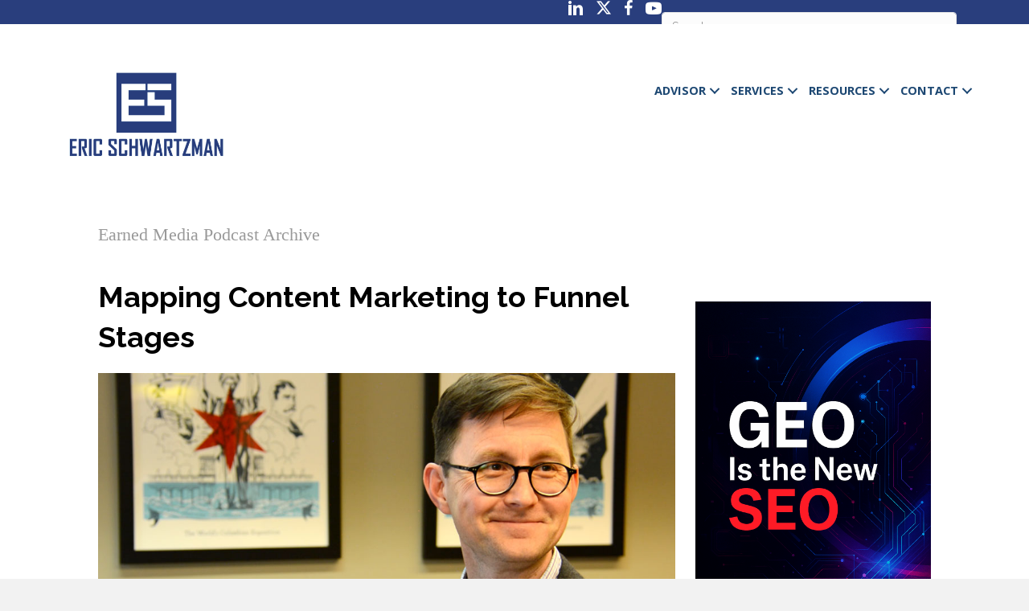

--- FILE ---
content_type: text/html; charset=UTF-8
request_url: https://www.ericschwartzman.com/content-marketing-funnel-andy-crestodina/
body_size: 28455
content:
<!DOCTYPE html>
<html lang="en-US">
<head>
<meta charset="UTF-8" />
<script>
var gform;gform||(document.addEventListener("gform_main_scripts_loaded",function(){gform.scriptsLoaded=!0}),document.addEventListener("gform/theme/scripts_loaded",function(){gform.themeScriptsLoaded=!0}),window.addEventListener("DOMContentLoaded",function(){gform.domLoaded=!0}),gform={domLoaded:!1,scriptsLoaded:!1,themeScriptsLoaded:!1,isFormEditor:()=>"function"==typeof InitializeEditor,callIfLoaded:function(o){return!(!gform.domLoaded||!gform.scriptsLoaded||!gform.themeScriptsLoaded&&!gform.isFormEditor()||(gform.isFormEditor()&&console.warn("The use of gform.initializeOnLoaded() is deprecated in the form editor context and will be removed in Gravity Forms 3.1."),o(),0))},initializeOnLoaded:function(o){gform.callIfLoaded(o)||(document.addEventListener("gform_main_scripts_loaded",()=>{gform.scriptsLoaded=!0,gform.callIfLoaded(o)}),document.addEventListener("gform/theme/scripts_loaded",()=>{gform.themeScriptsLoaded=!0,gform.callIfLoaded(o)}),window.addEventListener("DOMContentLoaded",()=>{gform.domLoaded=!0,gform.callIfLoaded(o)}))},hooks:{action:{},filter:{}},addAction:function(o,r,e,t){gform.addHook("action",o,r,e,t)},addFilter:function(o,r,e,t){gform.addHook("filter",o,r,e,t)},doAction:function(o){gform.doHook("action",o,arguments)},applyFilters:function(o){return gform.doHook("filter",o,arguments)},removeAction:function(o,r){gform.removeHook("action",o,r)},removeFilter:function(o,r,e){gform.removeHook("filter",o,r,e)},addHook:function(o,r,e,t,n){null==gform.hooks[o][r]&&(gform.hooks[o][r]=[]);var d=gform.hooks[o][r];null==n&&(n=r+"_"+d.length),gform.hooks[o][r].push({tag:n,callable:e,priority:t=null==t?10:t})},doHook:function(r,o,e){var t;if(e=Array.prototype.slice.call(e,1),null!=gform.hooks[r][o]&&((o=gform.hooks[r][o]).sort(function(o,r){return o.priority-r.priority}),o.forEach(function(o){"function"!=typeof(t=o.callable)&&(t=window[t]),"action"==r?t.apply(null,e):e[0]=t.apply(null,e)})),"filter"==r)return e[0]},removeHook:function(o,r,t,n){var e;null!=gform.hooks[o][r]&&(e=(e=gform.hooks[o][r]).filter(function(o,r,e){return!!(null!=n&&n!=o.tag||null!=t&&t!=o.priority)}),gform.hooks[o][r]=e)}});
</script>

<meta name='viewport' content='width=device-width, initial-scale=1.0' />
<meta http-equiv='X-UA-Compatible' content='IE=edge' />
<link rel="profile" href="https://gmpg.org/xfn/11" />
<title>How to Create Content for Every Part of the Marketing Funnel</title>
<link crossorigin data-rocket-preconnect href="https://www.googletagmanager.com" rel="preconnect">
<link crossorigin data-rocket-preconnect href="https://pagead2.googlesyndication.com" rel="preconnect">
<link crossorigin data-rocket-preconnect href="https://salesiq.zoho.com" rel="preconnect">
<link crossorigin data-rocket-preconnect href="https://connect.facebook.net" rel="preconnect">
<link crossorigin data-rocket-preconnect href="https://fonts.googleapis.com" rel="preconnect">
<link crossorigin data-rocket-preconnect href="https://static.hotjar.com" rel="preconnect">
<link crossorigin data-rocket-preconnect href="https://script.hotjar.com" rel="preconnect">
<link crossorigin data-rocket-preconnect href="https://player.blubrry.com" rel="preconnect">
<link crossorigin data-rocket-preconnect href="https://www.youtube.com" rel="preconnect">
<link crossorigin data-rocket-preconnect href="https://www.google.com" rel="preconnect">
<link crossorigin data-rocket-preconnect href="https://platform.twitter.com" rel="preconnect">
<link data-rocket-preload as="style" href="https://fonts.googleapis.com/css?family=Raleway%3A300%2C400%2C700%2C400%7COpen%20Sans%3A300%2C700&#038;display=swap" rel="preload">
<link href="https://fonts.googleapis.com/css?family=Raleway%3A300%2C400%2C700%2C400%7COpen%20Sans%3A300%2C700&#038;display=swap" media="print" onload="this.media=&#039;all&#039;" rel="stylesheet">
<noscript><link rel="stylesheet" href="https://fonts.googleapis.com/css?family=Raleway%3A300%2C400%2C700%2C400%7COpen%20Sans%3A300%2C700&#038;display=swap"></noscript><link rel="preload" data-rocket-preload as="image" href="https://www.ericschwartzman.com/wp-content/uploads/2020/07/Promoted-content-crestodina.jpg" imagesrcset="https://www.ericschwartzman.com/wp-content/uploads/2020/07/Promoted-content-crestodina.jpg 1024w, https://www.ericschwartzman.com/wp-content/uploads/2020/07/Promoted-content-crestodina-300x150.jpg 300w, https://www.ericschwartzman.com/wp-content/uploads/2020/07/Promoted-content-crestodina-768x384.jpg 768w" imagesizes="auto, (max-width: 1024px) 100vw, 1024px" fetchpriority="high">
<meta name="dc.title" content="How to Create Content for Every Part of the Marketing Funnel">
<meta name="dc.description" content="Create a content marketing funnel that leverages promoted content and evergreen tactics to reach your customer at every stage of the buyer journey">
<meta name="dc.relation" content="https://www.ericschwartzman.com/content-marketing-funnel-andy-crestodina/">
<meta name="dc.source" content="https://www.ericschwartzman.com/">
<meta name="dc.language" content="en_US">
<meta name="description" content="Create a content marketing funnel that leverages promoted content and evergreen tactics to reach your customer at every stage of the buyer journey">
<meta name="robots" content="index, follow, max-snippet:-1, max-image-preview:large, max-video-preview:-1">
<link rel="canonical" href="https://www.ericschwartzman.com/content-marketing-funnel-andy-crestodina/">
<meta property="og:url" content="https://www.ericschwartzman.com/content-marketing-funnel-andy-crestodina/">
<meta property="og:site_name" content="Eric Schwartzman">
<meta property="og:locale" content="en_US">
<meta property="og:type" content="article">
<meta property="article:author" content="https://www.facebook.com/EricSchwartzmanInc/">
<meta property="article:publisher" content="https://www.facebook.com/EricSchwartzmanInc/">
<meta property="article:section" content="Earned Media Podcast Archive">
<meta property="og:title" content="How to Create Content for Every Part of the Marketing Funnel">
<meta property="og:description" content="Create a content marketing funnel that leverages promoted content and evergreen tactics to reach your customer at every stage of the buyer journey">
<meta property="og:image" content="https://www.ericschwartzman.com/wp-content/uploads/2020/07/Promoted-content-crestodina.jpg">
<meta property="og:image:secure_url" content="https://www.ericschwartzman.com/wp-content/uploads/2020/07/Promoted-content-crestodina.jpg">
<meta property="og:image:width" content="1024">
<meta property="og:image:height" content="512">
<meta property="og:image:alt" content="Content Marketing Promotion Expert Andy Crestodina">
<meta property="fb:pages" content="">
<meta property="fb:admins" content="">
<meta property="fb:app_id" content="">
<meta name="twitter:card" content="summary">
<meta name="twitter:site" content="https://twitter.com/ericschwartzman?lang=en">
<meta name="twitter:creator" content="@ericschwartzman">
<meta name="twitter:title" content="How to Create Content for Every Part of the Marketing Funnel">
<meta name="twitter:description" content="Create a content marketing funnel that leverages promoted content and evergreen tactics to reach your customer at every stage of the buyer journey">
<meta name="twitter:image" content="https://www.ericschwartzman.com/wp-content/uploads/2020/07/Promoted-content-crestodina.jpg">
<link rel='dns-prefetch' href='//www.google.com' />
<link rel='dns-prefetch' href='//use.fontawesome.com' />
<link rel='dns-prefetch' href='//fonts.googleapis.com' />
<link href='https://fonts.gstatic.com' crossorigin rel='preconnect' />
<script type="application/ld+json">{"@context":"https:\/\/schema.org","name":"Breadcrumb","@type":"BreadcrumbList","itemListElement":[{"@type":"ListItem","position":1,"item":{"@type":"WebPage","id":"https:\/\/www.ericschwartzman.com\/blog\/#webpage","url":"https:\/\/www.ericschwartzman.com\/blog\/","name":"Latest Posts"}},{"@type":"ListItem","position":2,"item":{"@type":"WebPage","id":"https:\/\/www.ericschwartzman.com\/content-marketing-funnel-andy-crestodina\/#webpage","url":"https:\/\/www.ericschwartzman.com\/content-marketing-funnel-andy-crestodina\/","name":"Mapping Content Marketing to Funnel Stages"}}]}</script>
<link rel="alternate" title="oEmbed (JSON)" type="application/json+oembed" href="https://www.ericschwartzman.com/wp-json/oembed/1.0/embed?url=https%3A%2F%2Fwww.ericschwartzman.com%2Fcontent-marketing-funnel-andy-crestodina%2F" />
<link rel="alternate" title="oEmbed (XML)" type="text/xml+oembed" href="https://www.ericschwartzman.com/wp-json/oembed/1.0/embed?url=https%3A%2F%2Fwww.ericschwartzman.com%2Fcontent-marketing-funnel-andy-crestodina%2F&#038;format=xml" />
<style id='wp-img-auto-sizes-contain-inline-css'>
img:is([sizes=auto i],[sizes^="auto," i]){contain-intrinsic-size:3000px 1500px}
/*# sourceURL=wp-img-auto-sizes-contain-inline-css */
</style>
<link data-minify="1" rel='stylesheet' id='adsanity-default-css-css' href='https://www.ericschwartzman.com/wp-content/cache/min/1/wp-content/plugins/adsanity/dist/css/widget-default.css?ver=1768404090' media='screen' />
<link rel='stylesheet' id='sbr_styles-css' href='https://www.ericschwartzman.com/wp-content/plugins/reviews-feed-pro/assets/css/sbr-styles.min.css?ver=2.2.0' media='all' />
<style id='wp-emoji-styles-inline-css'>

	img.wp-smiley, img.emoji {
		display: inline !important;
		border: none !important;
		box-shadow: none !important;
		height: 1em !important;
		width: 1em !important;
		margin: 0 0.07em !important;
		vertical-align: -0.1em !important;
		background: none !important;
		padding: 0 !important;
	}
/*# sourceURL=wp-emoji-styles-inline-css */
</style>
<link rel='stylesheet' id='wp-block-library-css' href='https://www.ericschwartzman.com/wp-includes/css/dist/block-library/style.min.css?ver=6.9' media='all' />
<style id='wp-block-heading-inline-css'>
h1:where(.wp-block-heading).has-background,h2:where(.wp-block-heading).has-background,h3:where(.wp-block-heading).has-background,h4:where(.wp-block-heading).has-background,h5:where(.wp-block-heading).has-background,h6:where(.wp-block-heading).has-background{padding:1.25em 2.375em}h1.has-text-align-left[style*=writing-mode]:where([style*=vertical-lr]),h1.has-text-align-right[style*=writing-mode]:where([style*=vertical-rl]),h2.has-text-align-left[style*=writing-mode]:where([style*=vertical-lr]),h2.has-text-align-right[style*=writing-mode]:where([style*=vertical-rl]),h3.has-text-align-left[style*=writing-mode]:where([style*=vertical-lr]),h3.has-text-align-right[style*=writing-mode]:where([style*=vertical-rl]),h4.has-text-align-left[style*=writing-mode]:where([style*=vertical-lr]),h4.has-text-align-right[style*=writing-mode]:where([style*=vertical-rl]),h5.has-text-align-left[style*=writing-mode]:where([style*=vertical-lr]),h5.has-text-align-right[style*=writing-mode]:where([style*=vertical-rl]),h6.has-text-align-left[style*=writing-mode]:where([style*=vertical-lr]),h6.has-text-align-right[style*=writing-mode]:where([style*=vertical-rl]){rotate:180deg}
/*# sourceURL=https://www.ericschwartzman.com/wp-includes/blocks/heading/style.min.css */
</style>
<style id='wp-block-image-inline-css'>
.wp-block-image>a,.wp-block-image>figure>a{display:inline-block}.wp-block-image img{box-sizing:border-box;height:auto;max-width:100%;vertical-align:bottom}@media not (prefers-reduced-motion){.wp-block-image img.hide{visibility:hidden}.wp-block-image img.show{animation:show-content-image .4s}}.wp-block-image[style*=border-radius] img,.wp-block-image[style*=border-radius]>a{border-radius:inherit}.wp-block-image.has-custom-border img{box-sizing:border-box}.wp-block-image.aligncenter{text-align:center}.wp-block-image.alignfull>a,.wp-block-image.alignwide>a{width:100%}.wp-block-image.alignfull img,.wp-block-image.alignwide img{height:auto;width:100%}.wp-block-image .aligncenter,.wp-block-image .alignleft,.wp-block-image .alignright,.wp-block-image.aligncenter,.wp-block-image.alignleft,.wp-block-image.alignright{display:table}.wp-block-image .aligncenter>figcaption,.wp-block-image .alignleft>figcaption,.wp-block-image .alignright>figcaption,.wp-block-image.aligncenter>figcaption,.wp-block-image.alignleft>figcaption,.wp-block-image.alignright>figcaption{caption-side:bottom;display:table-caption}.wp-block-image .alignleft{float:left;margin:.5em 1em .5em 0}.wp-block-image .alignright{float:right;margin:.5em 0 .5em 1em}.wp-block-image .aligncenter{margin-left:auto;margin-right:auto}.wp-block-image :where(figcaption){margin-bottom:1em;margin-top:.5em}.wp-block-image.is-style-circle-mask img{border-radius:9999px}@supports ((-webkit-mask-image:none) or (mask-image:none)) or (-webkit-mask-image:none){.wp-block-image.is-style-circle-mask img{border-radius:0;-webkit-mask-image:url('data:image/svg+xml;utf8,<svg viewBox="0 0 100 100" xmlns="http://www.w3.org/2000/svg"><circle cx="50" cy="50" r="50"/></svg>');mask-image:url('data:image/svg+xml;utf8,<svg viewBox="0 0 100 100" xmlns="http://www.w3.org/2000/svg"><circle cx="50" cy="50" r="50"/></svg>');mask-mode:alpha;-webkit-mask-position:center;mask-position:center;-webkit-mask-repeat:no-repeat;mask-repeat:no-repeat;-webkit-mask-size:contain;mask-size:contain}}:root :where(.wp-block-image.is-style-rounded img,.wp-block-image .is-style-rounded img){border-radius:9999px}.wp-block-image figure{margin:0}.wp-lightbox-container{display:flex;flex-direction:column;position:relative}.wp-lightbox-container img{cursor:zoom-in}.wp-lightbox-container img:hover+button{opacity:1}.wp-lightbox-container button{align-items:center;backdrop-filter:blur(16px) saturate(180%);background-color:#5a5a5a40;border:none;border-radius:4px;cursor:zoom-in;display:flex;height:20px;justify-content:center;opacity:0;padding:0;position:absolute;right:16px;text-align:center;top:16px;width:20px;z-index:100}@media not (prefers-reduced-motion){.wp-lightbox-container button{transition:opacity .2s ease}}.wp-lightbox-container button:focus-visible{outline:3px auto #5a5a5a40;outline:3px auto -webkit-focus-ring-color;outline-offset:3px}.wp-lightbox-container button:hover{cursor:pointer;opacity:1}.wp-lightbox-container button:focus{opacity:1}.wp-lightbox-container button:focus,.wp-lightbox-container button:hover,.wp-lightbox-container button:not(:hover):not(:active):not(.has-background){background-color:#5a5a5a40;border:none}.wp-lightbox-overlay{box-sizing:border-box;cursor:zoom-out;height:100vh;left:0;overflow:hidden;position:fixed;top:0;visibility:hidden;width:100%;z-index:100000}.wp-lightbox-overlay .close-button{align-items:center;cursor:pointer;display:flex;justify-content:center;min-height:40px;min-width:40px;padding:0;position:absolute;right:calc(env(safe-area-inset-right) + 16px);top:calc(env(safe-area-inset-top) + 16px);z-index:5000000}.wp-lightbox-overlay .close-button:focus,.wp-lightbox-overlay .close-button:hover,.wp-lightbox-overlay .close-button:not(:hover):not(:active):not(.has-background){background:none;border:none}.wp-lightbox-overlay .lightbox-image-container{height:var(--wp--lightbox-container-height);left:50%;overflow:hidden;position:absolute;top:50%;transform:translate(-50%,-50%);transform-origin:top left;width:var(--wp--lightbox-container-width);z-index:9999999999}.wp-lightbox-overlay .wp-block-image{align-items:center;box-sizing:border-box;display:flex;height:100%;justify-content:center;margin:0;position:relative;transform-origin:0 0;width:100%;z-index:3000000}.wp-lightbox-overlay .wp-block-image img{height:var(--wp--lightbox-image-height);min-height:var(--wp--lightbox-image-height);min-width:var(--wp--lightbox-image-width);width:var(--wp--lightbox-image-width)}.wp-lightbox-overlay .wp-block-image figcaption{display:none}.wp-lightbox-overlay button{background:none;border:none}.wp-lightbox-overlay .scrim{background-color:#fff;height:100%;opacity:.9;position:absolute;width:100%;z-index:2000000}.wp-lightbox-overlay.active{visibility:visible}@media not (prefers-reduced-motion){.wp-lightbox-overlay.active{animation:turn-on-visibility .25s both}.wp-lightbox-overlay.active img{animation:turn-on-visibility .35s both}.wp-lightbox-overlay.show-closing-animation:not(.active){animation:turn-off-visibility .35s both}.wp-lightbox-overlay.show-closing-animation:not(.active) img{animation:turn-off-visibility .25s both}.wp-lightbox-overlay.zoom.active{animation:none;opacity:1;visibility:visible}.wp-lightbox-overlay.zoom.active .lightbox-image-container{animation:lightbox-zoom-in .4s}.wp-lightbox-overlay.zoom.active .lightbox-image-container img{animation:none}.wp-lightbox-overlay.zoom.active .scrim{animation:turn-on-visibility .4s forwards}.wp-lightbox-overlay.zoom.show-closing-animation:not(.active){animation:none}.wp-lightbox-overlay.zoom.show-closing-animation:not(.active) .lightbox-image-container{animation:lightbox-zoom-out .4s}.wp-lightbox-overlay.zoom.show-closing-animation:not(.active) .lightbox-image-container img{animation:none}.wp-lightbox-overlay.zoom.show-closing-animation:not(.active) .scrim{animation:turn-off-visibility .4s forwards}}@keyframes show-content-image{0%{visibility:hidden}99%{visibility:hidden}to{visibility:visible}}@keyframes turn-on-visibility{0%{opacity:0}to{opacity:1}}@keyframes turn-off-visibility{0%{opacity:1;visibility:visible}99%{opacity:0;visibility:visible}to{opacity:0;visibility:hidden}}@keyframes lightbox-zoom-in{0%{transform:translate(calc((-100vw + var(--wp--lightbox-scrollbar-width))/2 + var(--wp--lightbox-initial-left-position)),calc(-50vh + var(--wp--lightbox-initial-top-position))) scale(var(--wp--lightbox-scale))}to{transform:translate(-50%,-50%) scale(1)}}@keyframes lightbox-zoom-out{0%{transform:translate(-50%,-50%) scale(1);visibility:visible}99%{visibility:visible}to{transform:translate(calc((-100vw + var(--wp--lightbox-scrollbar-width))/2 + var(--wp--lightbox-initial-left-position)),calc(-50vh + var(--wp--lightbox-initial-top-position))) scale(var(--wp--lightbox-scale));visibility:hidden}}
/*# sourceURL=https://www.ericschwartzman.com/wp-includes/blocks/image/style.min.css */
</style>
<style id='wp-block-image-theme-inline-css'>
:root :where(.wp-block-image figcaption){color:#555;font-size:13px;text-align:center}.is-dark-theme :root :where(.wp-block-image figcaption){color:#ffffffa6}.wp-block-image{margin:0 0 1em}
/*# sourceURL=https://www.ericschwartzman.com/wp-includes/blocks/image/theme.min.css */
</style>
<style id='wp-block-list-inline-css'>
ol,ul{box-sizing:border-box}:root :where(.wp-block-list.has-background){padding:1.25em 2.375em}
/*# sourceURL=https://www.ericschwartzman.com/wp-includes/blocks/list/style.min.css */
</style>
<style id='wp-block-embed-inline-css'>
.wp-block-embed.alignleft,.wp-block-embed.alignright,.wp-block[data-align=left]>[data-type="core/embed"],.wp-block[data-align=right]>[data-type="core/embed"]{max-width:360px;width:100%}.wp-block-embed.alignleft .wp-block-embed__wrapper,.wp-block-embed.alignright .wp-block-embed__wrapper,.wp-block[data-align=left]>[data-type="core/embed"] .wp-block-embed__wrapper,.wp-block[data-align=right]>[data-type="core/embed"] .wp-block-embed__wrapper{min-width:280px}.wp-block-cover .wp-block-embed{min-height:240px;min-width:320px}.wp-block-embed{overflow-wrap:break-word}.wp-block-embed :where(figcaption){margin-bottom:1em;margin-top:.5em}.wp-block-embed iframe{max-width:100%}.wp-block-embed__wrapper{position:relative}.wp-embed-responsive .wp-has-aspect-ratio .wp-block-embed__wrapper:before{content:"";display:block;padding-top:50%}.wp-embed-responsive .wp-has-aspect-ratio iframe{bottom:0;height:100%;left:0;position:absolute;right:0;top:0;width:100%}.wp-embed-responsive .wp-embed-aspect-21-9 .wp-block-embed__wrapper:before{padding-top:42.85%}.wp-embed-responsive .wp-embed-aspect-18-9 .wp-block-embed__wrapper:before{padding-top:50%}.wp-embed-responsive .wp-embed-aspect-16-9 .wp-block-embed__wrapper:before{padding-top:56.25%}.wp-embed-responsive .wp-embed-aspect-4-3 .wp-block-embed__wrapper:before{padding-top:75%}.wp-embed-responsive .wp-embed-aspect-1-1 .wp-block-embed__wrapper:before{padding-top:100%}.wp-embed-responsive .wp-embed-aspect-9-16 .wp-block-embed__wrapper:before{padding-top:177.77%}.wp-embed-responsive .wp-embed-aspect-1-2 .wp-block-embed__wrapper:before{padding-top:200%}
/*# sourceURL=https://www.ericschwartzman.com/wp-includes/blocks/embed/style.min.css */
</style>
<style id='wp-block-embed-theme-inline-css'>
.wp-block-embed :where(figcaption){color:#555;font-size:13px;text-align:center}.is-dark-theme .wp-block-embed :where(figcaption){color:#ffffffa6}.wp-block-embed{margin:0 0 1em}
/*# sourceURL=https://www.ericschwartzman.com/wp-includes/blocks/embed/theme.min.css */
</style>
<style id='wp-block-paragraph-inline-css'>
.is-small-text{font-size:.875em}.is-regular-text{font-size:1em}.is-large-text{font-size:2.25em}.is-larger-text{font-size:3em}.has-drop-cap:not(:focus):first-letter{float:left;font-size:8.4em;font-style:normal;font-weight:100;line-height:.68;margin:.05em .1em 0 0;text-transform:uppercase}body.rtl .has-drop-cap:not(:focus):first-letter{float:none;margin-left:.1em}p.has-drop-cap.has-background{overflow:hidden}:root :where(p.has-background){padding:1.25em 2.375em}:where(p.has-text-color:not(.has-link-color)) a{color:inherit}p.has-text-align-left[style*="writing-mode:vertical-lr"],p.has-text-align-right[style*="writing-mode:vertical-rl"]{rotate:180deg}
/*# sourceURL=https://www.ericschwartzman.com/wp-includes/blocks/paragraph/style.min.css */
</style>
<style id='wp-block-separator-inline-css'>
@charset "UTF-8";.wp-block-separator{border:none;border-top:2px solid}:root :where(.wp-block-separator.is-style-dots){height:auto;line-height:1;text-align:center}:root :where(.wp-block-separator.is-style-dots):before{color:currentColor;content:"···";font-family:serif;font-size:1.5em;letter-spacing:2em;padding-left:2em}.wp-block-separator.is-style-dots{background:none!important;border:none!important}
/*# sourceURL=https://www.ericschwartzman.com/wp-includes/blocks/separator/style.min.css */
</style>
<style id='wp-block-separator-theme-inline-css'>
.wp-block-separator.has-css-opacity{opacity:.4}.wp-block-separator{border:none;border-bottom:2px solid;margin-left:auto;margin-right:auto}.wp-block-separator.has-alpha-channel-opacity{opacity:1}.wp-block-separator:not(.is-style-wide):not(.is-style-dots){width:100px}.wp-block-separator.has-background:not(.is-style-dots){border-bottom:none;height:1px}.wp-block-separator.has-background:not(.is-style-wide):not(.is-style-dots){height:2px}
/*# sourceURL=https://www.ericschwartzman.com/wp-includes/blocks/separator/theme.min.css */
</style>
<style id='global-styles-inline-css'>
:root{--wp--preset--aspect-ratio--square: 1;--wp--preset--aspect-ratio--4-3: 4/3;--wp--preset--aspect-ratio--3-4: 3/4;--wp--preset--aspect-ratio--3-2: 3/2;--wp--preset--aspect-ratio--2-3: 2/3;--wp--preset--aspect-ratio--16-9: 16/9;--wp--preset--aspect-ratio--9-16: 9/16;--wp--preset--color--black: #000000;--wp--preset--color--cyan-bluish-gray: #abb8c3;--wp--preset--color--white: #ffffff;--wp--preset--color--pale-pink: #f78da7;--wp--preset--color--vivid-red: #cf2e2e;--wp--preset--color--luminous-vivid-orange: #ff6900;--wp--preset--color--luminous-vivid-amber: #fcb900;--wp--preset--color--light-green-cyan: #7bdcb5;--wp--preset--color--vivid-green-cyan: #00d084;--wp--preset--color--pale-cyan-blue: #8ed1fc;--wp--preset--color--vivid-cyan-blue: #0693e3;--wp--preset--color--vivid-purple: #9b51e0;--wp--preset--color--fl-heading-text: #000000;--wp--preset--color--fl-body-bg: #f2f2f2;--wp--preset--color--fl-body-text: #000000;--wp--preset--color--fl-accent: #1a8c96;--wp--preset--color--fl-accent-hover: #293e7d;--wp--preset--color--fl-topbar-bg: #ffffff;--wp--preset--color--fl-topbar-text: #757575;--wp--preset--color--fl-topbar-link: #2b7bb9;--wp--preset--color--fl-topbar-hover: #2b7bb9;--wp--preset--color--fl-header-bg: #ffffff;--wp--preset--color--fl-header-text: #757575;--wp--preset--color--fl-header-link: #757575;--wp--preset--color--fl-header-hover: #2b7bb9;--wp--preset--color--fl-nav-bg: #ffffff;--wp--preset--color--fl-nav-link: #757575;--wp--preset--color--fl-nav-hover: #2b7bb9;--wp--preset--color--fl-content-bg: #ffffff;--wp--preset--color--fl-footer-widgets-bg: #ffffff;--wp--preset--color--fl-footer-widgets-text: #757575;--wp--preset--color--fl-footer-widgets-link: #2b7bb9;--wp--preset--color--fl-footer-widgets-hover: #2b7bb9;--wp--preset--color--fl-footer-bg: #ffffff;--wp--preset--color--fl-footer-text: #757575;--wp--preset--color--fl-footer-link: #2b7bb9;--wp--preset--color--fl-footer-hover: #2b7bb9;--wp--preset--gradient--vivid-cyan-blue-to-vivid-purple: linear-gradient(135deg,rgb(6,147,227) 0%,rgb(155,81,224) 100%);--wp--preset--gradient--light-green-cyan-to-vivid-green-cyan: linear-gradient(135deg,rgb(122,220,180) 0%,rgb(0,208,130) 100%);--wp--preset--gradient--luminous-vivid-amber-to-luminous-vivid-orange: linear-gradient(135deg,rgb(252,185,0) 0%,rgb(255,105,0) 100%);--wp--preset--gradient--luminous-vivid-orange-to-vivid-red: linear-gradient(135deg,rgb(255,105,0) 0%,rgb(207,46,46) 100%);--wp--preset--gradient--very-light-gray-to-cyan-bluish-gray: linear-gradient(135deg,rgb(238,238,238) 0%,rgb(169,184,195) 100%);--wp--preset--gradient--cool-to-warm-spectrum: linear-gradient(135deg,rgb(74,234,220) 0%,rgb(151,120,209) 20%,rgb(207,42,186) 40%,rgb(238,44,130) 60%,rgb(251,105,98) 80%,rgb(254,248,76) 100%);--wp--preset--gradient--blush-light-purple: linear-gradient(135deg,rgb(255,206,236) 0%,rgb(152,150,240) 100%);--wp--preset--gradient--blush-bordeaux: linear-gradient(135deg,rgb(254,205,165) 0%,rgb(254,45,45) 50%,rgb(107,0,62) 100%);--wp--preset--gradient--luminous-dusk: linear-gradient(135deg,rgb(255,203,112) 0%,rgb(199,81,192) 50%,rgb(65,88,208) 100%);--wp--preset--gradient--pale-ocean: linear-gradient(135deg,rgb(255,245,203) 0%,rgb(182,227,212) 50%,rgb(51,167,181) 100%);--wp--preset--gradient--electric-grass: linear-gradient(135deg,rgb(202,248,128) 0%,rgb(113,206,126) 100%);--wp--preset--gradient--midnight: linear-gradient(135deg,rgb(2,3,129) 0%,rgb(40,116,252) 100%);--wp--preset--font-size--small: 13px;--wp--preset--font-size--medium: 20px;--wp--preset--font-size--large: 36px;--wp--preset--font-size--x-large: 42px;--wp--preset--spacing--20: 0.44rem;--wp--preset--spacing--30: 0.67rem;--wp--preset--spacing--40: 1rem;--wp--preset--spacing--50: 1.5rem;--wp--preset--spacing--60: 2.25rem;--wp--preset--spacing--70: 3.38rem;--wp--preset--spacing--80: 5.06rem;--wp--preset--shadow--natural: 6px 6px 9px rgba(0, 0, 0, 0.2);--wp--preset--shadow--deep: 12px 12px 50px rgba(0, 0, 0, 0.4);--wp--preset--shadow--sharp: 6px 6px 0px rgba(0, 0, 0, 0.2);--wp--preset--shadow--outlined: 6px 6px 0px -3px rgb(255, 255, 255), 6px 6px rgb(0, 0, 0);--wp--preset--shadow--crisp: 6px 6px 0px rgb(0, 0, 0);}:where(.is-layout-flex){gap: 0.5em;}:where(.is-layout-grid){gap: 0.5em;}body .is-layout-flex{display: flex;}.is-layout-flex{flex-wrap: wrap;align-items: center;}.is-layout-flex > :is(*, div){margin: 0;}body .is-layout-grid{display: grid;}.is-layout-grid > :is(*, div){margin: 0;}:where(.wp-block-columns.is-layout-flex){gap: 2em;}:where(.wp-block-columns.is-layout-grid){gap: 2em;}:where(.wp-block-post-template.is-layout-flex){gap: 1.25em;}:where(.wp-block-post-template.is-layout-grid){gap: 1.25em;}.has-black-color{color: var(--wp--preset--color--black) !important;}.has-cyan-bluish-gray-color{color: var(--wp--preset--color--cyan-bluish-gray) !important;}.has-white-color{color: var(--wp--preset--color--white) !important;}.has-pale-pink-color{color: var(--wp--preset--color--pale-pink) !important;}.has-vivid-red-color{color: var(--wp--preset--color--vivid-red) !important;}.has-luminous-vivid-orange-color{color: var(--wp--preset--color--luminous-vivid-orange) !important;}.has-luminous-vivid-amber-color{color: var(--wp--preset--color--luminous-vivid-amber) !important;}.has-light-green-cyan-color{color: var(--wp--preset--color--light-green-cyan) !important;}.has-vivid-green-cyan-color{color: var(--wp--preset--color--vivid-green-cyan) !important;}.has-pale-cyan-blue-color{color: var(--wp--preset--color--pale-cyan-blue) !important;}.has-vivid-cyan-blue-color{color: var(--wp--preset--color--vivid-cyan-blue) !important;}.has-vivid-purple-color{color: var(--wp--preset--color--vivid-purple) !important;}.has-black-background-color{background-color: var(--wp--preset--color--black) !important;}.has-cyan-bluish-gray-background-color{background-color: var(--wp--preset--color--cyan-bluish-gray) !important;}.has-white-background-color{background-color: var(--wp--preset--color--white) !important;}.has-pale-pink-background-color{background-color: var(--wp--preset--color--pale-pink) !important;}.has-vivid-red-background-color{background-color: var(--wp--preset--color--vivid-red) !important;}.has-luminous-vivid-orange-background-color{background-color: var(--wp--preset--color--luminous-vivid-orange) !important;}.has-luminous-vivid-amber-background-color{background-color: var(--wp--preset--color--luminous-vivid-amber) !important;}.has-light-green-cyan-background-color{background-color: var(--wp--preset--color--light-green-cyan) !important;}.has-vivid-green-cyan-background-color{background-color: var(--wp--preset--color--vivid-green-cyan) !important;}.has-pale-cyan-blue-background-color{background-color: var(--wp--preset--color--pale-cyan-blue) !important;}.has-vivid-cyan-blue-background-color{background-color: var(--wp--preset--color--vivid-cyan-blue) !important;}.has-vivid-purple-background-color{background-color: var(--wp--preset--color--vivid-purple) !important;}.has-black-border-color{border-color: var(--wp--preset--color--black) !important;}.has-cyan-bluish-gray-border-color{border-color: var(--wp--preset--color--cyan-bluish-gray) !important;}.has-white-border-color{border-color: var(--wp--preset--color--white) !important;}.has-pale-pink-border-color{border-color: var(--wp--preset--color--pale-pink) !important;}.has-vivid-red-border-color{border-color: var(--wp--preset--color--vivid-red) !important;}.has-luminous-vivid-orange-border-color{border-color: var(--wp--preset--color--luminous-vivid-orange) !important;}.has-luminous-vivid-amber-border-color{border-color: var(--wp--preset--color--luminous-vivid-amber) !important;}.has-light-green-cyan-border-color{border-color: var(--wp--preset--color--light-green-cyan) !important;}.has-vivid-green-cyan-border-color{border-color: var(--wp--preset--color--vivid-green-cyan) !important;}.has-pale-cyan-blue-border-color{border-color: var(--wp--preset--color--pale-cyan-blue) !important;}.has-vivid-cyan-blue-border-color{border-color: var(--wp--preset--color--vivid-cyan-blue) !important;}.has-vivid-purple-border-color{border-color: var(--wp--preset--color--vivid-purple) !important;}.has-vivid-cyan-blue-to-vivid-purple-gradient-background{background: var(--wp--preset--gradient--vivid-cyan-blue-to-vivid-purple) !important;}.has-light-green-cyan-to-vivid-green-cyan-gradient-background{background: var(--wp--preset--gradient--light-green-cyan-to-vivid-green-cyan) !important;}.has-luminous-vivid-amber-to-luminous-vivid-orange-gradient-background{background: var(--wp--preset--gradient--luminous-vivid-amber-to-luminous-vivid-orange) !important;}.has-luminous-vivid-orange-to-vivid-red-gradient-background{background: var(--wp--preset--gradient--luminous-vivid-orange-to-vivid-red) !important;}.has-very-light-gray-to-cyan-bluish-gray-gradient-background{background: var(--wp--preset--gradient--very-light-gray-to-cyan-bluish-gray) !important;}.has-cool-to-warm-spectrum-gradient-background{background: var(--wp--preset--gradient--cool-to-warm-spectrum) !important;}.has-blush-light-purple-gradient-background{background: var(--wp--preset--gradient--blush-light-purple) !important;}.has-blush-bordeaux-gradient-background{background: var(--wp--preset--gradient--blush-bordeaux) !important;}.has-luminous-dusk-gradient-background{background: var(--wp--preset--gradient--luminous-dusk) !important;}.has-pale-ocean-gradient-background{background: var(--wp--preset--gradient--pale-ocean) !important;}.has-electric-grass-gradient-background{background: var(--wp--preset--gradient--electric-grass) !important;}.has-midnight-gradient-background{background: var(--wp--preset--gradient--midnight) !important;}.has-small-font-size{font-size: var(--wp--preset--font-size--small) !important;}.has-medium-font-size{font-size: var(--wp--preset--font-size--medium) !important;}.has-large-font-size{font-size: var(--wp--preset--font-size--large) !important;}.has-x-large-font-size{font-size: var(--wp--preset--font-size--x-large) !important;}
/*# sourceURL=global-styles-inline-css */
</style>

<style id='classic-theme-styles-inline-css'>
/*! This file is auto-generated */
.wp-block-button__link{color:#fff;background-color:#32373c;border-radius:9999px;box-shadow:none;text-decoration:none;padding:calc(.667em + 2px) calc(1.333em + 2px);font-size:1.125em}.wp-block-file__button{background:#32373c;color:#fff;text-decoration:none}
/*# sourceURL=/wp-includes/css/classic-themes.min.css */
</style>
<link data-minify="1" rel='stylesheet' id='font-awesome-svg-styles-css' href='https://www.ericschwartzman.com/wp-content/cache/min/1/wp-content/uploads/font-awesome/v6.5.1/css/svg-with-js.css?ver=1768404090' media='all' />
<style id='font-awesome-svg-styles-inline-css'>
   .wp-block-font-awesome-icon svg::before,
   .wp-rich-text-font-awesome-icon svg::before {content: unset;}
/*# sourceURL=font-awesome-svg-styles-inline-css */
</style>
<link data-minify="1" rel='stylesheet' id='ultimate-icons-css' href='https://www.ericschwartzman.com/wp-content/cache/min/1/wp-content/uploads/bb-plugin/icons/ultimate-icons/style.css?ver=1768404090' media='all' />
<link data-minify="1" rel='stylesheet' id='dashicons-css' href='https://www.ericschwartzman.com/wp-content/cache/min/1/wp-includes/css/dashicons.min.css?ver=1768404090' media='all' />
<link data-minify="1" rel='stylesheet' id='fl-builder-layout-bundle-cf46310af6e2e9becf0f672ccf6bb5b0-css' href='https://www.ericschwartzman.com/wp-content/cache/min/1/wp-content/uploads/bb-plugin/cache/cf46310af6e2e9becf0f672ccf6bb5b0-layout-bundle.css?ver=1768404090' media='all' />
<link data-minify="1" rel='stylesheet' id='font-awesome-official-css' href='https://www.ericschwartzman.com/wp-content/cache/min/1/releases/v6.5.1/css/all.css?ver=1768404090' media='all' crossorigin="anonymous" />
<link rel='stylesheet' id='gforms_reset_css-css' href='https://www.ericschwartzman.com/wp-content/plugins/gravityforms/legacy/css/formreset.min.css?ver=2.9.25' media='all' />
<link rel='stylesheet' id='gforms_formsmain_css-css' href='https://www.ericschwartzman.com/wp-content/plugins/gravityforms/legacy/css/formsmain.min.css?ver=2.9.25' media='all' />
<link rel='stylesheet' id='gforms_ready_class_css-css' href='https://www.ericschwartzman.com/wp-content/plugins/gravityforms/legacy/css/readyclass.min.css?ver=2.9.25' media='all' />
<link rel='stylesheet' id='gforms_browsers_css-css' href='https://www.ericschwartzman.com/wp-content/plugins/gravityforms/legacy/css/browsers.min.css?ver=2.9.25' media='all' />
<link data-minify="1" rel='stylesheet' id='jquery-magnificpopup-css' href='https://www.ericschwartzman.com/wp-content/cache/min/1/wp-content/plugins/bb-plugin/css/jquery.magnificpopup.css?ver=1768404090' media='all' />
<link rel='stylesheet' id='bootstrap-4-css' href='https://www.ericschwartzman.com/wp-content/themes/bb-theme/css/bootstrap-4.min.css?ver=1.7.18.1' media='all' />
<link data-minify="1" rel='stylesheet' id='fl-automator-skin-css' href='https://www.ericschwartzman.com/wp-content/cache/min/1/wp-content/uploads/bb-theme/skin-691776ebb2029.css?ver=1768404090' media='all' />
<link data-minify="1" rel='stylesheet' id='fl-child-theme-css' href='https://www.ericschwartzman.com/wp-content/cache/min/1/wp-content/themes/eric-schwartzman/style.css?ver=1768404090' media='all' />
<link rel='stylesheet' id='pp-animate-css' href='https://www.ericschwartzman.com/wp-content/plugins/bbpowerpack/assets/css/animate.min.css?ver=3.5.1' media='all' />

<link data-minify="1" rel='stylesheet' id='font-awesome-official-v4shim-css' href='https://www.ericschwartzman.com/wp-content/cache/min/1/releases/v6.5.1/css/v4-shims.css?ver=1768404090' media='all' crossorigin="anonymous" />
<script src="https://www.ericschwartzman.com/wp-includes/js/jquery/jquery.min.js?ver=3.7.1" id="jquery-core-js"></script>
<script src="https://www.ericschwartzman.com/wp-includes/js/jquery/jquery-migrate.min.js?ver=3.4.1" id="jquery-migrate-js"></script>
<script defer='defer' src="https://www.ericschwartzman.com/wp-content/plugins/gravityforms/js/jquery.json.min.js?ver=2.9.25" id="gform_json-js"></script>
<script id="gform_gravityforms-js-extra">
var gf_global = {"gf_currency_config":{"name":"U.S. Dollar","symbol_left":"$","symbol_right":"","symbol_padding":"","thousand_separator":",","decimal_separator":".","decimals":2,"code":"USD"},"base_url":"https://www.ericschwartzman.com/wp-content/plugins/gravityforms","number_formats":[],"spinnerUrl":"https://www.ericschwartzman.com/wp-content/plugins/gravityforms/images/spinner.svg","version_hash":"aa39cbfbc47e6c328770c097fb2fa985","strings":{"newRowAdded":"New row added.","rowRemoved":"Row removed","formSaved":"The form has been saved.  The content contains the link to return and complete the form."}};
var gform_i18n = {"datepicker":{"days":{"monday":"Mo","tuesday":"Tu","wednesday":"We","thursday":"Th","friday":"Fr","saturday":"Sa","sunday":"Su"},"months":{"january":"January","february":"February","march":"March","april":"April","may":"May","june":"June","july":"July","august":"August","september":"September","october":"October","november":"November","december":"December"},"firstDay":1,"iconText":"Select date"}};
var gf_legacy_multi = {"30":"1"};
var gform_gravityforms = {"strings":{"invalid_file_extension":"This type of file is not allowed. Must be one of the following:","delete_file":"Delete this file","in_progress":"in progress","file_exceeds_limit":"File exceeds size limit","illegal_extension":"This type of file is not allowed.","max_reached":"Maximum number of files reached","unknown_error":"There was a problem while saving the file on the server","currently_uploading":"Please wait for the uploading to complete","cancel":"Cancel","cancel_upload":"Cancel this upload","cancelled":"Cancelled","error":"Error","message":"Message"},"vars":{"images_url":"https://www.ericschwartzman.com/wp-content/plugins/gravityforms/images"}};
//# sourceURL=gform_gravityforms-js-extra
</script>
<script id="gform_gravityforms-js-before">

//# sourceURL=gform_gravityforms-js-before
</script>
<script defer='defer' src="https://www.ericschwartzman.com/wp-content/plugins/gravityforms/js/gravityforms.min.js?ver=2.9.25" id="gform_gravityforms-js"></script>
<script defer='defer' src="https://www.ericschwartzman.com/wp-content/plugins/gravityforms/assets/js/dist/utils.min.js?ver=48a3755090e76a154853db28fc254681" id="gform_gravityforms_utils-js"></script>
<link rel="https://api.w.org/" href="https://www.ericschwartzman.com/wp-json/" /><link rel="alternate" title="JSON" type="application/json" href="https://www.ericschwartzman.com/wp-json/wp/v2/posts/21315" /><link rel="EditURI" type="application/rsd+xml" title="RSD" href="https://www.ericschwartzman.com/xmlrpc.php?rsd" />
<link rel='shortlink' href='https://www.ericschwartzman.com/?p=21315' />
		<script>
			var bb_powerpack = {
				version: '2.40.6',
				getAjaxUrl: function() { return atob( 'aHR0cHM6Ly93d3cuZXJpY3NjaHdhcnR6bWFuLmNvbS93cC1hZG1pbi9hZG1pbi1hamF4LnBocA==' ); },
				callback: function() {},
				mapMarkerData: {},
				post_id: '21315',
				search_term: '',
				current_page: 'https://www.ericschwartzman.com/content-marketing-funnel-andy-crestodina/',
				conditionals: {
					is_front_page: false,
					is_home: false,
					is_archive: false,
					current_post_type: '',
					is_tax: false,
										is_author: false,
					current_author: false,
					is_search: false,
									}
			};
		</script>
		<!-- HFCM by 99 Robots - Snippet # 12: AdSense -->
<script async src="https://pagead2.googlesyndication.com/pagead/js/adsbygoogle.js?client=ca-pub-9183764892438347"
     crossorigin="anonymous"></script>
<!-- /end HFCM by 99 Robots -->
            <script type="text/javascript"><!--
                                function powerpress_pinw(pinw_url){window.open(pinw_url, 'PowerPressPlayer','toolbar=0,status=0,resizable=1,width=460,height=320');	return false;}
                //-->

                // tabnab protection
                window.addEventListener('load', function () {
                    // make all links have rel="noopener noreferrer"
                    document.querySelectorAll('a[target="_blank"]').forEach(link => {
                        link.setAttribute('rel', 'noopener noreferrer');
                    });
                });
            </script>
            
		<script>
		(function(h,o,t,j,a,r){
			h.hj=h.hj||function(){(h.hj.q=h.hj.q||[]).push(arguments)};
			h._hjSettings={hjid:1810852,hjsv:5};
			a=o.getElementsByTagName('head')[0];
			r=o.createElement('script');r.async=1;
			r.src=t+h._hjSettings.hjid+j+h._hjSettings.hjsv;
			a.appendChild(r);
		})(window,document,'//static.hotjar.com/c/hotjar-','.js?sv=');
		</script>
		<style>.breadcrumb {list-style:none;margin:0;padding-inline-start:0;}.breadcrumb li {margin:0;display:inline-block;position:relative;}.breadcrumb li::after{content:' > ';margin-left:5px;margin-right:5px;}.breadcrumb li:last-child::after{display:none}</style><link rel="icon" href="https://www.ericschwartzman.com/wp-content/uploads/2023/05/cropped-Eric-Shwartzman-Fav-8b00-32x32.png" sizes="32x32" />
<link rel="icon" href="https://www.ericschwartzman.com/wp-content/uploads/2023/05/cropped-Eric-Shwartzman-Fav-8b00-192x192.png" sizes="192x192" />
<link rel="apple-touch-icon" href="https://www.ericschwartzman.com/wp-content/uploads/2023/05/cropped-Eric-Shwartzman-Fav-8b00-180x180.png" />
<meta name="msapplication-TileImage" content="https://www.ericschwartzman.com/wp-content/uploads/2023/05/cropped-Eric-Shwartzman-Fav-8b00-270x270.png" />
		<style id="wp-custom-css">
			body article .fl-module-content a {
	text-decoration: underline;
}
/* Posts */
.auto-inserted-ad-container {
	margin: 40px -15px;
}		</style>
		<script type="text/javascript">
var $zoho=$zoho || {};$zoho.salesiq = $zoho.salesiq || 
{widgetcode:"cc8ae76938068bc496509142b3cbebc3fa2c98f2452ec30f6927c0575cacc87ed04e9b980fa2e018d79e96989eaa8abf", values:{},ready:function(){}};
var d=document;s=d.createElement("script");s.type="text/javascript";s.id="zsiqscript";s.defer=true;
s.src="https://salesiq.zoho.com/widget";t=d.getElementsByTagName("script")[0];t.parentNode.insertBefore(s,t);d.write("<div id='zsiqwidget'></div>");
</script>

<!-- Google Tag Manager -->
<script>(function(w,d,s,l,i){w[l]=w[l]||[];w[l].push({'gtm.start':
new Date().getTime(),event:'gtm.js'});var f=d.getElementsByTagName(s)[0],
j=d.createElement(s),dl=l!='dataLayer'?'&l='+l:'';j.async=true;j.src=
'https://www.googletagmanager.com/gtm.js?id='+i+dl;f.parentNode.insertBefore(j,f);
})(window,document,'script','dataLayer','GTM-TNBKFLP');</script>
<!-- End Google Tag Manager -->

<style id="rocket-lazyrender-inline-css">[data-wpr-lazyrender] {content-visibility: auto;}</style><meta name="generator" content="WP Rocket 3.19.4" data-wpr-features="wpr_minify_js wpr_preconnect_external_domains wpr_automatic_lazy_rendering wpr_oci wpr_minify_css wpr_desktop" /></head>
<body class="wp-singular post-template-default single single-post postid-21315 single-format-standard wp-theme-bb-theme wp-child-theme-eric-schwartzman fl-builder-2-9-4 fl-themer-1-5-2 fl-theme-1-7-18-1 fl-no-js fl-theme-builder-header fl-theme-builder-header-header fl-theme-builder-footer fl-theme-builder-footer-footer fl-theme-builder-singular fl-theme-builder-singular-single-blog-post fl-theme-builder-part fl-theme-builder-part-mega-menu fl-framework-bootstrap-4 fl-preset-default fl-full-width fl-has-sidebar has-blocks" itemscope="itemscope" itemtype="https://schema.org/WebPage">
<div  id="fb-root"></div>
<script async defer crossorigin="anonymous" src="https://connect.facebook.net/en_US/sdk.js#xfbml=1&version=v9.0&appId=158960487523971&autoLogAppEvents=1" nonce="Zv1cYouK"></script>
<!-- Google Tag Manager (noscript) -->
<noscript><iframe src="https://www.googletagmanager.com/ns.html?id=GTM-TNBKFLP"
height="0" width="0" style="display:none;visibility:hidden"></iframe></noscript>
<!-- End Google Tag Manager (noscript) --><a aria-label="Skip to content" class="fl-screen-reader-text" href="#fl-main-content">Skip to content</a><div  class="fl-page">
	<header  class="fl-builder-content fl-builder-content-11 fl-builder-global-templates-locked" data-post-id="11" data-type="header" data-sticky="1" data-sticky-on="" data-sticky-breakpoint="medium" data-shrink="1" data-overlay="0" data-overlay-bg="transparent" data-shrink-image-height="50px" role="banner" itemscope="itemscope" itemtype="http://schema.org/WPHeader"><div  class="fl-row fl-row-full-width fl-row-bg-color fl-node-5d826f9a3e7ee fl-row-default-height fl-row-align-center" data-node="5d826f9a3e7ee">
	<div class="fl-row-content-wrap">
		<div class="uabb-row-separator uabb-top-row-separator" >
</div>
						<div class="fl-row-content fl-row-fixed-width fl-node-content">
		
<div class="fl-col-group fl-node-5d8462b56215f" data-node="5d8462b56215f">
			<div class="fl-col fl-node-3lrfpd6mu2ah fl-col-bg-color fl-col-small fl-visible-desktop fl-visible-large" data-node="3lrfpd6mu2ah">
	<div class="fl-col-content fl-node-content"></div>
</div>
			<div class="fl-col fl-node-5d8462b5622b9 fl-col-bg-color fl-col-small fl-col-has-cols" data-node="5d8462b5622b9">
	<div class="fl-col-content fl-node-content"><div class="fl-module fl-module-icon-group fl-node-5dd9ae35af0b1 fl-visible-desktop fl-visible-large" data-node="5dd9ae35af0b1">
	<div class="fl-module-content fl-node-content">
		<div class="fl-icon-group">
	<span class="fl-icon">
								<a href="https://www.linkedin.com/in/schwartzman/" target="_blank" rel="noopener" >
							<i class="ua-icon ua-icon-linkedin2" aria-hidden="true"></i>
						</a>
			</span>
		<span class="fl-icon">
								<a href="https://twitter.com/ericschwartzman" target="_blank" rel="noopener" >
							<i class="fa-brands fab fa-x-twitter" aria-hidden="true"></i>
						</a>
			</span>
		<span class="fl-icon">
								<a href="https://www.facebook.com/EricSchwartzmanInc" target="_blank" rel="noopener" >
							<i class="ua-icon ua-icon-facebook22" aria-hidden="true"></i>
						</a>
			</span>
		<span class="fl-icon">
								<a href="https://www.youtube.com/user/ericschwartzman" target="_blank" rel="noopener" >
							<i class="ua-icon ua-icon-youtube" aria-hidden="true"></i>
						</a>
			</span>
	</div>
	</div>
</div>

<div class="fl-col-group fl-node-eau67gw5d0tx fl-col-group-nested fl-col-group-custom-width" data-node="eau67gw5d0tx">
			<div class="fl-col fl-node-26usrn5ehjq3 fl-col-bg-color fl-col-small fl-col-small-custom-width fl-visible-mobile" data-node="26usrn5ehjq3">
	<div class="fl-col-content fl-node-content"></div>
</div>
			<div class="fl-col fl-node-9ucz3gd71tq2 fl-col-bg-color fl-col-small fl-col-small-custom-width fl-visible-mobile" data-node="9ucz3gd71tq2">
	<div class="fl-col-content fl-node-content"><div class="fl-module fl-module-icon-group fl-node-kt96rysvfou0" data-node="kt96rysvfou0">
	<div class="fl-module-content fl-node-content">
		<div class="fl-icon-group">
	<span class="fl-icon">
								<a href="https://www.linkedin.com/in/schwartzman/" target="_blank" rel="noopener" >
							<i class="ua-icon ua-icon-linkedin2" aria-hidden="true"></i>
						</a>
			</span>
		<span class="fl-icon">
								<a href="https://twitter.com/ericschwartzman" target="_blank" rel="noopener" >
							<i class="fa-brands fab fa-x-twitter" aria-hidden="true"></i>
						</a>
			</span>
		<span class="fl-icon">
								<a href="https://www.facebook.com/EricSchwartzmanInc" target="_blank" rel="noopener" >
							<i class="ua-icon ua-icon-facebook22" aria-hidden="true"></i>
						</a>
			</span>
		<span class="fl-icon">
								<a href="https://www.youtube.com/user/ericschwartzman" target="_blank" rel="noopener" >
							<i class="ua-icon ua-icon-youtube" aria-hidden="true"></i>
						</a>
			</span>
	</div>
	</div>
</div>
</div>
</div>
	</div>
</div>
</div>
			<div class="fl-col fl-node-5ee8f37157018 fl-col-bg-color fl-col-small" data-node="5ee8f37157018">
	<div class="fl-col-content fl-node-content"><div class="fl-module fl-module-widget fl-node-5ee8f37156f66" data-node="5ee8f37156f66">
	<div class="fl-module-content fl-node-content">
		<div class="fl-widget">
<div class="widget widget_search"><form aria-label="Search" method="get" role="search" action="https://www.ericschwartzman.com/" title="Type and press Enter to search.">
	<input aria-label="Search" type="search" class="fl-search-input form-control" name="s" placeholder="Search"  value="" onfocus="if (this.value === 'Search') { this.value = ''; }" onblur="if (this.value === '') this.value='Search';" />
</form>
</div></div>
	</div>
</div>
</div>
</div>
	</div>
		</div>
	</div>
</div>
<div  class="fl-row fl-row-full-width fl-row-bg-color fl-node-5d846184a510f fl-row-default-height fl-row-align-center" data-node="5d846184a510f">
	<div class="fl-row-content-wrap">
		<div class="uabb-row-separator uabb-top-row-separator" >
</div>
						<div class="fl-row-content fl-row-fixed-width fl-node-content">
		
<div class="fl-col-group fl-node-5d846184a51e0 fl-col-group-equal-height fl-col-group-align-center fl-col-group-custom-width" data-node="5d846184a51e0">
			<div class="fl-col fl-node-5d846184a51e1 fl-col-bg-color fl-col-small fl-col-small-custom-width" data-node="5d846184a51e1">
	<div class="fl-col-content fl-node-content"><div class="fl-module fl-module-photo fl-node-5dc08d156f986" data-node="5dc08d156f986">
	<div class="fl-module-content fl-node-content">
		<div class="fl-photo fl-photo-align-center" itemscope itemtype="https://schema.org/ImageObject">
	<div class="fl-photo-content fl-photo-img-png">
				<a href="https://www.ericschwartzman.com" target="_self" itemprop="url">
				<img loading="lazy" decoding="async" class="fl-photo-img wp-image-27463 size-full" src="https://www.ericschwartzman.com/wp-content/uploads/2019/09/ericschwartzman-logo-283d7c.png" alt="ericschwartzman-logo-283d7c" itemprop="image" height="1772" width="1772" title="ericschwartzman-logo-283d7c"  data-no-lazy="1" srcset="https://www.ericschwartzman.com/wp-content/uploads/2019/09/ericschwartzman-logo-283d7c.png 1772w, https://www.ericschwartzman.com/wp-content/uploads/2019/09/ericschwartzman-logo-283d7c-300x300.png 300w, https://www.ericschwartzman.com/wp-content/uploads/2019/09/ericschwartzman-logo-283d7c-1024x1024.png 1024w, https://www.ericschwartzman.com/wp-content/uploads/2019/09/ericschwartzman-logo-283d7c-150x150.png 150w, https://www.ericschwartzman.com/wp-content/uploads/2019/09/ericschwartzman-logo-283d7c-768x768.png 768w, https://www.ericschwartzman.com/wp-content/uploads/2019/09/ericschwartzman-logo-283d7c-1536x1536.png 1536w" sizes="auto, (max-width: 1772px) 100vw, 1772px" />
				</a>
					</div>
	</div>
	</div>
</div>
</div>
</div>
			<div class="fl-col fl-node-5d846184a51e4 fl-col-bg-color fl-col-small-custom-width" data-node="5d846184a51e4">
	<div class="fl-col-content fl-node-content"><div id="my-mega-menu" class="fl-module fl-module-menu fl-node-5d846184a51e5" data-node="5d846184a51e5">
	<div class="fl-module-content fl-node-content">
		<div class="fl-menu fl-menu-responsive-toggle-mobile">
	<button class="fl-menu-mobile-toggle hamburger" aria-label="Menu"><span class="fl-menu-icon svg-container"><svg version="1.1" class="hamburger-menu" xmlns="http://www.w3.org/2000/svg" xmlns:xlink="http://www.w3.org/1999/xlink" viewBox="0 0 512 512">
<rect class="fl-hamburger-menu-top" width="512" height="102"/>
<rect class="fl-hamburger-menu-middle" y="205" width="512" height="102"/>
<rect class="fl-hamburger-menu-bottom" y="410" width="512" height="102"/>
</svg>
</span></button>	<div class="fl-clear"></div>
	<nav aria-label="Menu" itemscope="itemscope" itemtype="https://schema.org/SiteNavigationElement"><ul id="menu-main-nav" class="menu fl-menu-horizontal fl-toggle-arrows"><li id="menu-item-27363" class="menu-item menu-item-type-post_type menu-item-object-page menu-item-has-children fl-has-submenu"><div class="fl-has-submenu-container"><a href="https://www.ericschwartzman.com/services/">Advisor<span style="display:none" aria-hidden="true" data-nosnippet> Eric Schwartzman</span></a><span class="fl-menu-toggle"></span></div><ul class="sub-menu">	<li id="menu-item-31581" class="menu-item menu-item-type-post_type menu-item-object-page"><a href="https://www.ericschwartzman.com/geo-consultant/">GEO Advisor<span style="display:none" aria-hidden="true" data-nosnippet> Eric Schwartzman GEO Expert | Generative Engine Optimization Specialist | AI Visibility Engineer | GEO Advisory Services | Generative Search Optimization Expert </span></a></li>	<li id="menu-item-27242" class="menu-item menu-item-type-post_type menu-item-object-page"><a href="https://www.ericschwartzman.com/seo-consultant/">SEO Advisor<span style="display:none" aria-hidden="true" data-nosnippet> Eric Schwartzman SEO Consultant | SEO Consultants | SEO Consulting</span></a></li>	<li id="menu-item-31303" class="menu-item menu-item-type-post_type menu-item-object-page"><a href="https://www.ericschwartzman.com/local-seo-consultant/">Local SEO Advisor</a></li>	<li id="menu-item-28338" class="menu-item menu-item-type-post_type menu-item-object-page"><a href="https://www.ericschwartzman.com/digital-pr-consultant/">Digital PR Advisor<span style="display:none" aria-hidden="true" data-nosnippet> Digital PR Consultant | Eric Schwartzman California | Digital PR Expert</span></a></li>	<li id="menu-item-30914" class="menu-item menu-item-type-post_type menu-item-object-page"><a href="https://www.ericschwartzman.com/content-marketing-consultant/">Content Advisor <span style="display:none" aria-hidden="true" data-nosnippet>Content Marketing | Content Strategy Consultant Services | Eric Schwartzman</span></a></li>	<li id="menu-item-31210" class="menu-item menu-item-type-post_type menu-item-object-page"><a href="https://www.ericschwartzman.com/training/">Training</a></li></ul></li><li id="menu-item-30122" class="menu-item menu-item-type-custom menu-item-object-custom menu-item-has-children fl-has-submenu"><div class="fl-has-submenu-container"><a href="#">Services</a><span class="fl-menu-toggle"></span></div><ul class="sub-menu">	<li id="menu-item-29136" class="menu-item menu-item-type-post_type menu-item-object-page"><a href="https://www.ericschwartzman.com/public-relations-agency/">Digital PR Services<span style="display:none" aria-hidden="true" data-nosnippet> Agency | Public Relations Firm | Schwartzman Associates PR Firm | PR Agency</span></a></li>	<li id="menu-item-31302" class="menu-item menu-item-type-post_type menu-item-object-page"><a href="https://www.ericschwartzman.com/new-york-seo-company/">SEO Services New York</a></li>	<li id="menu-item-30607" class="menu-item menu-item-type-post_type menu-item-object-page"><a href="https://www.ericschwartzman.com/b2b-seo-agency-services/">SEO Services B2B <span style="display:none" aria-hidden="true" data-nosnippet>Eric Schwartzman Associates Agency Services B2B SEO Agency B2B SEO company</span></a></li>	<li id="menu-item-30123" class="menu-item menu-item-type-post_type menu-item-object-page"><a href="https://www.ericschwartzman.com/e-commerce-marketing-agency/">SEO Services Ecommerce <span style="display:none" aria-hidden="true" data-nosnippet>Schwartzman Associates Agency E-commerce SEO Agencies</span></a></li>	<li id="menu-item-30124" class="menu-item menu-item-type-post_type menu-item-object-page"><a href="https://www.ericschwartzman.com/shopify-seo-agency/">SEO Services Shopify <span style="display:none" aria-hidden="true" data-nosnippet>Eric Schwartzman &#038; Associates Agency</span></a></li>	<li id="menu-item-28500" class="menu-item menu-item-type-post_type menu-item-object-page"><a href="https://www.ericschwartzman.com/why-b2b-content-marketing-is-important/">Content Marketing B2B <span style="display:none" aria-hidden="true" data-nosnippet>Schwartzman Associates Agency | b2b content marketing company</span></a></li>	<li id="menu-item-28469" class="menu-item menu-item-type-post_type menu-item-object-page"><a href="https://www.ericschwartzman.com/content-marketing-agency/"><span style="display:none" aria-hidden="true" data-nosnippet>Creative</span> Content Marketing DTC <span style="display:none" aria-hidden="true" data-nosnippet>Agency Eric Schwartzman Associates</span></a></li></ul></li><li id="menu-item-38" class="menu-item menu-item-type-post_type menu-item-object-page menu-item-has-children fl-has-submenu"><div class="fl-has-submenu-container"><a href="https://www.ericschwartzman.com/about/">Resources</a><span class="fl-menu-toggle"></span></div><ul class="sub-menu">	<li id="menu-item-4970" class="menu-item menu-item-type-post_type menu-item-object-page"><a href="https://www.ericschwartzman.com/author/"><span style="display:none" aria-hidden="true" data-nosnippet>Eric Schwartzman Content Marketing</span> Books</a></li>	<li id="menu-item-5282" class="menu-item menu-item-type-post_type menu-item-object-page current_page_parent"><a href="https://www.ericschwartzman.com/blog/"><span style="display:none" aria-hidden="true" data-nosnippet>Eric Schwartzman Digital PR </span> Blog</a></li>	<li id="menu-item-26743" class="menu-item menu-item-type-post_type menu-item-object-page"><a href="https://www.ericschwartzman.com/podcasts/"><span style="display:none" aria-hidden="true" data-nosnippet>Eric Schwartzman Associates SEO</span> Podcasts</a></li></ul></li><li id="menu-item-37" class="menu-item menu-item-type-post_type menu-item-object-page menu-item-has-children fl-has-submenu"><div class="fl-has-submenu-container"><a href="https://www.ericschwartzman.com/contact/">Contact <span style="display:none" aria-hidden="true" data-nosnippet>Eric Schwartzman</span></a><span class="fl-menu-toggle"></span></div><ul class="sub-menu">	<li id="menu-item-31182" class="menu-item menu-item-type-post_type menu-item-object-page"><a href="https://www.ericschwartzman.com/eric-schwartzman-bio/">Eric Schwartzman Bio <span style="display:none" aria-hidden="true" data-nosnippet> Eric Schwartzman Advisor Bio</span></a></li>	<li id="menu-item-31183" class="menu-item menu-item-type-post_type menu-item-object-page"><a href="https://www.ericschwartzman.com/about/">About <span style="display:none" aria-hidden="true" data-nosnippet> Eric Schwartzmans</span>Us</a></li></ul></li></ul></nav></div>
	</div>
</div>
</div>
</div>
	</div>
		</div>
	</div>
</div>
</header><div  class="uabb-js-breakpoint" style="display: none;"></div>	<div  id="fl-main-content" class="fl-page-content" itemprop="mainContentOfPage" role="main">

		<div  class="fl-builder-content fl-builder-content-4734 fl-builder-global-templates-locked" data-post-id="4734"><div class="fl-row fl-row-fixed-width fl-row-bg-none fl-node-5efa4737d6e2c fl-row-default-height fl-row-align-center single-post-content" data-node="5efa4737d6e2c">
	<div class="fl-row-content-wrap">
		<div class="uabb-row-separator uabb-top-row-separator" >
</div>
						<div class="fl-row-content fl-row-fixed-width fl-node-content">
		
<div class="fl-col-group fl-node-5f04d326ab4a2 fl-col-group-custom-width" data-node="5f04d326ab4a2">
			<div class="fl-col fl-node-5f04d326ab5f7 fl-col-bg-color fl-col-small-custom-width" data-node="5f04d326ab5f7">
	<div class="fl-col-content fl-node-content"><div class="fl-module fl-module-fl-post-info fl-node-5efa4737d6f45 single-post-header-categories" data-node="5efa4737d6f45">
	<div class="fl-module-content fl-node-content">
		<span class="fl-post-info-terms"><a href="https://www.ericschwartzman.com/category/prtw/" rel="tag" class="prtw">Earned Media Podcast Archive</a></span>	</div>
</div>
<div class="fl-module fl-module-heading fl-node-5efa4737d6f46" data-node="5efa4737d6f46">
	<div class="fl-module-content fl-node-content">
		<h1 class="fl-heading">
		<span class="fl-heading-text">Mapping Content Marketing to Funnel Stages</span>
	</h1>
	</div>
</div>
<div class="fl-module fl-module-photo fl-node-5d966bd137ac2" data-node="5d966bd137ac2">
	<div class="fl-module-content fl-node-content">
		<div class="fl-photo fl-photo-align-center" itemscope itemtype="https://schema.org/ImageObject">
	<div class="fl-photo-content fl-photo-img-jpg">
				<img fetchpriority="high" loading="lazy" decoding="async" class="fl-photo-img wp-image-21317 size-full" src="https://www.ericschwartzman.com/wp-content/uploads/2020/07/Promoted-content-crestodina.jpg" alt="Content Marketing Promotion Expert Andy Crestodina" itemprop="image" height="512" width="1024" title="Promoted-content-crestodina" srcset="https://www.ericschwartzman.com/wp-content/uploads/2020/07/Promoted-content-crestodina.jpg 1024w, https://www.ericschwartzman.com/wp-content/uploads/2020/07/Promoted-content-crestodina-300x150.jpg 300w, https://www.ericschwartzman.com/wp-content/uploads/2020/07/Promoted-content-crestodina-768x384.jpg 768w" sizes="auto, (max-width: 1024px) 100vw, 1024px" />
					</div>
		<div class="fl-photo-caption fl-photo-caption-below" itemprop="caption"></div>
	</div>
	</div>
</div>
<div class="fl-module fl-module-fl-post-info fl-node-5d966456a5881 single-blog-meta" data-node="5d966456a5881">
	<div class="fl-module-content fl-node-content">
		<span class="fl-post-info-author"><a href="https://www.ericschwartzman.com/author/eschwartzman/">Eric Schwartzman</a></span>	</div>
</div>
<div class="fl-module fl-module-fl-author-bio fl-node-5d96701b8898c blog-post-meta-author" data-node="5d96701b8898c">
	<div class="fl-module-content fl-node-content">
		<div class="fl-author-bio-thumb">
	<img alt='' src='https://secure.gravatar.com/avatar/d9a5c097aa506181924e3ee8c990f66a9e78bf8e00a830645f9647a6269a7799?s=100&#038;d=mm&#038;r=g' srcset='https://secure.gravatar.com/avatar/d9a5c097aa506181924e3ee8c990f66a9e78bf8e00a830645f9647a6269a7799?s=200&#038;d=mm&#038;r=g 2x' class='avatar avatar-100 photo' height='100' width='100' loading='lazy' decoding='async'/></div>
<div class="fl-author-bio-content">
	<h3 class="fl-author-bio-name">Eric Schwartzman</h3>
	<div class="fl-author-bio-text">Eric Schwartzman is the principal consult at Schwartzman &amp; Associates, a boutique public relations, SEO, and content marketing agency. He is also the author of 2 best selling books, an international keynote speaker, and a contributor at Adweek, Fast Company, TechCrunch, Yale Climate Connections, The Healdsburg Tribune, and many others.</div>
</div>
	</div>
</div>
<div class="fl-module fl-module-fl-post-content fl-node-5d966456a587e blog-post-content" data-node="5d966456a587e">
	<div class="fl-module-content fl-node-content">
		<iframe loading="lazy" src="https://player.blubrry.com/?media_url=https%3A%2F%2Fmedia.blubrry.com%2Fprtech%2Fmedia.blubrry.com%2Fb2b_lead_gen_podcast%2Fins.blubrry.com%2Fb2b_lead_gen_podcast%2FContent_Marketing_Promotion_with_Andy_Crestodina.mp3&amp;podcast_link=https%3A%2F%2Fwww.ericschwartzman.com%2Fcontent-marketing-funnel-andy-crestodina%2F#mode-Light&border-000000&progress-000000" scrolling="no" width="100%" height="165" frameborder="0" id="blubrryplayer-1" class="blubrryplayer" title="Blubrry Podcast Player"></iframe><p class="powerpress_links powerpress_links_mp3" style="margin-bottom: 1px !important;">Podcast: <a href="https://media.blubrry.com/prtech/media.blubrry.com/b2b_lead_gen_podcast/ins.blubrry.com/b2b_lead_gen_podcast/Content_Marketing_Promotion_with_Andy_Crestodina.mp3" class="powerpress_link_pinw" target="_blank" title="Play in new window" onclick="return powerpress_pinw('https://www.ericschwartzman.com/?powerpress_pinw=21315-podcast');" rel="nofollow">Play in new window</a> | <a href="https://media.blubrry.com/prtech/media.blubrry.com/b2b_lead_gen_podcast/ins.blubrry.com/b2b_lead_gen_podcast/Content_Marketing_Promotion_with_Andy_Crestodina.mp3" class="powerpress_link_d" title="Download" rel="nofollow" download="Content_Marketing_Promotion_with_Andy_Crestodina.mp3">Download</a> (Duration: 53:40 &#8212; 49.1MB) | <a href="#" class="powerpress_link_e" title="Embed" onclick="return powerpress_show_embed('21315-podcast');" rel="nofollow">Embed</a></p><p class="powerpress_embed_box" id="powerpress_embed_21315-podcast" style="display: none;"><input id="powerpress_embed_21315-podcast_t" type="text" value="&lt;iframe src=&quot;https://player.blubrry.com/?media_url=https%3A%2F%2Fmedia.blubrry.com%2Fprtech%2Fmedia.blubrry.com%2Fb2b_lead_gen_podcast%2Fins.blubrry.com%2Fb2b_lead_gen_podcast%2FContent_Marketing_Promotion_with_Andy_Crestodina.mp3&amp;podcast_link=https%3A%2F%2Fwww.ericschwartzman.com%2Fcontent-marketing-funnel-andy-crestodina%2F#mode-Light&amp;border-000000&amp;progress-000000&quot; scrolling=&quot;no&quot; width=&quot;100%&quot; height=&quot;165&quot; frameborder=&quot;0&quot; id=&quot;blubrryplayer-2&quot; class=&quot;blubrryplayer&quot; title=&quot;Blubrry Podcast Player&quot;&gt;&lt;/iframe&gt;" onclick="javascript: this.select();" onfocus="javascript: this.select();" style="width: 70%;" readOnly></p><p class="powerpress_links powerpress_subscribe_links">Subscribe: <a href="https://podcasts.apple.com/us/podcast/pr-tech-wednesdays-podcast/id1508403705?mt=2&amp;ls=1" class="powerpress_link_subscribe powerpress_link_subscribe_itunes" target="_blank" title="Subscribe on Apple Podcasts" rel="nofollow">Apple Podcasts</a> | <a href="https://open.spotify.com/show/3UQAxEoMU6oQE4kUYworqg" class="powerpress_link_subscribe powerpress_link_subscribe_spotify" target="_blank" title="Subscribe on Spotify" rel="nofollow">Spotify</a> | <a href="https://www.ericschwartzman.com/category/prtw/feed/" class="powerpress_link_subscribe powerpress_link_subscribe_rss" target="_blank" title="Subscribe via RSS" rel="nofollow">RSS</a> | <a href="https://www.ericschwartzman.com/earned-media-podcast-subscriber/" class="powerpress_link_subscribe powerpress_link_subscribe_more" target="_blank" title="Subscribe" rel="nofollow">Subscribe</a></p>
<hr class="wp-block-separator has-css-opacity is-style-wide"/>



<p><em><strong>“The best content doesn’t win &#8211; the best promoted content wins.”</strong></em></p><p>You know by now that you need great content, but a lot of <a href="https://www.ericschwartzman.com/content-marketing-agency/">content marketing agencies</a> make the mistake of thinking that content marketing stops when you hit the publish button. </p><p>That couldn’t be further from the truth.&nbsp;</p>


<div class="wp-block-image">
<figure class="alignleft size-large is-resized"><a href="https://amzn.to/30ftwHg"><img loading="lazy" decoding="async" src="https://www.ericschwartzman.com/wp-content/uploads/2020/07/content-chemistry-book.jpg" alt="" class="wp-image-21352" style="width:260px;height:195px" width="260" height="195" srcset="https://www.ericschwartzman.com/wp-content/uploads/2020/07/content-chemistry-book.jpg 600w, https://www.ericschwartzman.com/wp-content/uploads/2020/07/content-chemistry-book-300x225.jpg 300w" sizes="auto, (max-width: 260px) 100vw, 260px" /></a><figcaption class="wp-element-caption">Content Chemistry by Andy Crestodina</figcaption></figure>
</div>


<p>As brands, we need to be thinking of content promotion and PR tactics <em>before</em> even sitting down to write. After all, just because you built it doesn’t mean they’ll come.&nbsp;</p><p>Today, I’m sharing exactly how you can create a high-impact B2B content marketing strategy, highlighting the key takeaways from my recent interview with <a href="https://www.ericschwartzman.com/content-marketing-funnel-andy-crestodina/">Andy Crestodina</a>, Co-Founder of Orbit Media and author of Content Chemistry.</p><div class="auto-inserted-ad-container">
<div id="ad-31624" class="ad-2x1 adsanity-2x1 aligncenter adsanity-aligncenter"
><div class="adsanity-inner">

<a rel="nofollow" href="https://www.ericschwartzman.com/ads/ai-seo-agency-min/" ><img loading="lazy" decoding="async" width="1200" height="600" src="https://www.ericschwartzman.com/wp-content/uploads/2025/11/AI-SEO-Agency-min.png" class="no-lazy-load wp-post-image" alt="" srcset="https://www.ericschwartzman.com/wp-content/uploads/2025/11/AI-SEO-Agency-min.png 1200w, https://www.ericschwartzman.com/wp-content/uploads/2025/11/AI-SEO-Agency-min-300x150.png 300w, https://www.ericschwartzman.com/wp-content/uploads/2025/11/AI-SEO-Agency-min-1024x512.png 1024w, https://www.ericschwartzman.com/wp-content/uploads/2025/11/AI-SEO-Agency-min-768x384.png 768w" sizes="auto, (max-width: 1200px) 100vw, 1200px" /></a>
</div></div>

</div>



<h2 class="wp-block-heading" id="h-mapping-out-your-content-marketing-funnel"><strong>Mapping out your content marketing funnel</strong></h2>



<p>Creative content agencies need to know that the modern content marketing funnel may not be a linear one, but the buyer journey still has the same stages. </p><p>And they apply to both B2C and <a href="https://www.ericschwartzman.com/why-b2b-content-marketing-is-important/">B2B content marketing consultants</a> as well as every industry, product, and transaction people make.&nbsp;</p><p>Think about it; anything you have ever done &#8211; making a donation, accepting a job, joining a webinar &#8211; has required that you become aware of what you need, think about your options, and take action.</p><p>Now, consider these marketing funnel stages as they relate to content:&nbsp;</p>



<h2 class="wp-block-heading" id="h-the-content-marketing-funnel-stages"><strong>The content marketing funnel stages</strong></h2>



<figure class="wp-block-image size-large"><img loading="lazy" decoding="async" width="464" height="512" src="https://www.ericschwartzman.com/wp-content/uploads/2020/07/content-marketing-funnel.jpg" alt="" class="wp-image-21318" srcset="https://www.ericschwartzman.com/wp-content/uploads/2020/07/content-marketing-funnel.jpg 464w, https://www.ericschwartzman.com/wp-content/uploads/2020/07/content-marketing-funnel-272x300.jpg 272w" sizes="auto, (max-width: 464px) 100vw, 464px" /></figure>



<p>Moving through the content marketing funnel stages could be compared to the process of cleaning up a messy garage.</p>



<h3 class="wp-block-heading" id="h-stage-1-problem-aware-seeking-general-information"><strong>Stage 1: Problem aware &gt;&gt;</strong> Seeking general information</h3>



<p>You become problem aware when you realize the mess in your garage has gotten out of hand. You’re not sure if you can organize everything yourself, with the tools you have. And you’re not even sure which tools might be right for the job.</p><p>You begin Googling phrases like, <em>“how to organize a garage.”</em>&nbsp;</p>



<ul class="wp-block-list">
<li>&nbsp;&nbsp;&nbsp;<strong>Content idea:</strong> This is where, as a company, finding problem-based key phrases for content will help you show up on Google.&nbsp;</li>
</ul>



<figure class="wp-block-image size-large"><img loading="lazy" decoding="async" width="720" height="217" src="https://www.ericschwartzman.com/wp-content/uploads/2020/07/problem-aware-search.png" alt="" class="wp-image-21349" srcset="https://www.ericschwartzman.com/wp-content/uploads/2020/07/problem-aware-search.png 720w, https://www.ericschwartzman.com/wp-content/uploads/2020/07/problem-aware-search-300x90.png 300w" sizes="auto, (max-width: 720px) 100vw, 720px" /></figure>



<h3 class="wp-block-heading" id="h-stage-2-solution-aware-content-marketing-funnel"><strong>Stage 2: Solution aware &gt;&gt; </strong>Content marketing funnel</h3>



<p>The customer now has questions (or concerns) about the industry and/or are beginning to look for information about the company.</p><div class="auto-inserted-ad-container">
<div id="ad-31620" class="ad-2x1 adsanity-2x1 aligncenter adsanity-aligncenter"
><div class="adsanity-inner">

<a rel="nofollow" href="https://www.ericschwartzman.com/ads/geo-consultant-2x1-min/" ><img loading="lazy" decoding="async" width="1198" height="601" src="https://www.ericschwartzman.com/wp-content/uploads/2025/11/GEO-consultant-2x1-min.png" class="no-lazy-load wp-post-image" alt="" srcset="https://www.ericschwartzman.com/wp-content/uploads/2025/11/GEO-consultant-2x1-min.png 1198w, https://www.ericschwartzman.com/wp-content/uploads/2025/11/GEO-consultant-2x1-min-300x151.png 300w, https://www.ericschwartzman.com/wp-content/uploads/2025/11/GEO-consultant-2x1-min-1024x514.png 1024w, https://www.ericschwartzman.com/wp-content/uploads/2025/11/GEO-consultant-2x1-min-768x385.png 768w" sizes="auto, (max-width: 1198px) 100vw, 1198px" /></a>
</div></div>

</div><p>Once you’ve started researching and reading a few things online, you know of a few options you have for cleaning up that garage.&nbsp;</p><p>You’re now solution aware.&nbsp;</p><p>You’re in the content marketing funnel.&nbsp;</p>



<ul class="wp-block-list">
<li><strong>Content idea: </strong>You may have promoted content on social media, other sites, or your own site that helps inform customers about solutions and begins to generate interest about your brand.</li>
</ul>



<h3 class="wp-block-heading" id="h-stage-3-consideration-cost-lengthens-sales-cycle"><strong>Stage 3: Consideration &gt;&gt;</strong> Cost Lengthens Sales Cycle</h3>



<p>The customer now knows about you and their solutions, and have specific questions (or concerns) about the product or service.</p><p>The amount of time you are at the solution aware/consideration stages of the marketing funnel depends on how expensive the solution might be and how quickly you need to clean up your garage.&nbsp;</p>



<figure class="wp-block-image size-large"><img loading="lazy" decoding="async" width="902" height="280" src="https://www.ericschwartzman.com/wp-content/uploads/2020/07/sales-cycle-cost.png" alt="" class="wp-image-21350" srcset="https://www.ericschwartzman.com/wp-content/uploads/2020/07/sales-cycle-cost.png 902w, https://www.ericschwartzman.com/wp-content/uploads/2020/07/sales-cycle-cost-300x93.png 300w, https://www.ericschwartzman.com/wp-content/uploads/2020/07/sales-cycle-cost-768x238.png 768w" sizes="auto, (max-width: 902px) 100vw, 902px" /><figcaption class="wp-element-caption">source: https://www.forentrepreneurs.com/sales-complexity/</figcaption></figure>



<p>But you may still have research to do.</p><p>You think that some sort of shelving can help out. Now you need the details. <em>Will I need special tools? Do I need to have a pro install it? Is this a short DIY project or will it take a week?</em></p>



<ul class="wp-block-list">
<li><strong>Content idea: </strong>This is the B2B content marketing stage where you begin to talk about benefits and features of your product or service. Sales pages help by answering these questions.&nbsp;</li>
</ul>



<h3 class="wp-block-heading" id="h-stage-4-action-conversion-optimization"><strong>Stage 4: Action &gt;&gt;</strong> Conversion optimization</h3>



<p>The prospect or lead is confident enough in you to purchase.</p><div class="auto-inserted-ad-container">
<div id="ad-31629" class="ad-2x1 adsanity-2x1 aligncenter adsanity-aligncenter"
><div class="adsanity-inner">

<a rel="nofollow" href="https://www.ericschwartzman.com/ads/geo-seo-services/" ><img loading="lazy" decoding="async" width="1200" height="599" src="https://www.ericschwartzman.com/wp-content/uploads/2025/11/GEO-SEO-services-min.png" class="no-lazy-load wp-post-image" alt="" srcset="https://www.ericschwartzman.com/wp-content/uploads/2025/11/GEO-SEO-services-min.png 1200w, https://www.ericschwartzman.com/wp-content/uploads/2025/11/GEO-SEO-services-min-300x150.png 300w, https://www.ericschwartzman.com/wp-content/uploads/2025/11/GEO-SEO-services-min-1024x511.png 1024w, https://www.ericschwartzman.com/wp-content/uploads/2025/11/GEO-SEO-services-min-768x383.png 768w" sizes="auto, (max-width: 1200px) 100vw, 1200px" /></a>
</div></div>

</div><p>Finally, you’re empowered. You’re ready to do away with the chaos in the garage.&nbsp;</p><p>You just need an enticing offer to nudge you to click “buy.”</p>



<ul class="wp-block-list">
<li><strong>Content idea: </strong>A strong CTA and conversion-focused content.</li>
</ul>



<p>Calls to action are called just that &#8211; actions. They create the demand for something and tell you how to get it, converting your leads into your customer base.&nbsp;</p>



<h2 class="wp-block-heading" id="h-content-marketing-boat-metaphor"><strong>Content marketing boat</strong> metaphor</h2>



<figure class="wp-block-image size-large"><img loading="lazy" decoding="async" width="512" height="418" src="https://www.ericschwartzman.com/wp-content/uploads/2020/07/B2B-content-marketing-boat-metaphor.jpg" alt="" class="wp-image-21319" srcset="https://www.ericschwartzman.com/wp-content/uploads/2020/07/B2B-content-marketing-boat-metaphor.jpg 512w, https://www.ericschwartzman.com/wp-content/uploads/2020/07/B2B-content-marketing-boat-metaphor-300x245.jpg 300w" sizes="auto, (max-width: 512px) 100vw, 512px" /></figure>



<p>Before getting into more specific tactics, here’s a smart analogy to consider when thinking about your content marketing funnel and strategy.</p><p>Content marketing is like a boat.</p><p>There are three ways to move it forward: SEO (the sail), email (oar), and social (oar).</p><p>Pages that rank in search are unique because they passively send you traffic all day long. SEO is powerful. Once something is ranking, it can stay there for years. And every page on your site has the chance to catch traffic &#8211; just like a sail in the wind.</p><p>Email and social are activity based. You have to keep rowing to keep moving.</p><div class="auto-inserted-ad-container">
<div id="ad-31624" class="ad-2x1 adsanity-2x1 aligncenter adsanity-aligncenter"
><div class="adsanity-inner">

<a rel="nofollow" href="https://www.ericschwartzman.com/ads/ai-seo-agency-min/" ><img loading="lazy" decoding="async" width="1200" height="600" src="https://www.ericschwartzman.com/wp-content/uploads/2025/11/AI-SEO-Agency-min.png" class="no-lazy-load wp-post-image" alt="" srcset="https://www.ericschwartzman.com/wp-content/uploads/2025/11/AI-SEO-Agency-min.png 1200w, https://www.ericschwartzman.com/wp-content/uploads/2025/11/AI-SEO-Agency-min-300x150.png 300w, https://www.ericschwartzman.com/wp-content/uploads/2025/11/AI-SEO-Agency-min-1024x512.png 1024w, https://www.ericschwartzman.com/wp-content/uploads/2025/11/AI-SEO-Agency-min-768x384.png 768w" sizes="auto, (max-width: 1200px) 100vw, 1200px" /></a>
</div></div>

</div><p>And, paid is like the motor. Turn it on and you move forward. But you stop moving when you stop paying.</p>



<h2 class="wp-block-heading" id="h-how-to-create-b2b-content-for-promotion"><strong>How to create B2B content for promotion</strong></h2>



<figure class="wp-block-image size-large"><img loading="lazy" decoding="async" width="512" height="257" src="https://www.ericschwartzman.com/wp-content/uploads/2020/07/Marketing-funnel-stages.jpg" alt="" class="wp-image-21320" srcset="https://www.ericschwartzman.com/wp-content/uploads/2020/07/Marketing-funnel-stages.jpg 512w, https://www.ericschwartzman.com/wp-content/uploads/2020/07/Marketing-funnel-stages-300x151.jpg 300w" sizes="auto, (max-width: 512px) 100vw, 512px" /></figure>



<p>You may be surprised to hear that Andy spends 6-8 hours writing each article on the Orbit Media site.</p><p><em>“You don’t create, then promote. You can’t retro-fit for keywords. You know how you’re going to promote before you even write the first word.”</em></p><p>He has a great 12-point article template that is used for every single piece he writes. It includes:</p>



<ol class="wp-block-list">
<li>Keywords and search volume</li>



<li>Related key phrases that support your B2C or <a href="https://www.ericschwartzman.com/b2b-vs-b2c-seo/">B2B SEO strategy</a></li>



<li>Optimized URL</li>



<li>Title tag (no more than 60 characters)</li>



<li>Optimized meta description</li>



<li>URLs he’s going to use for internal linking</li>



<li>Old articles he can use to link to the new piece</li>



<li>Pre-written email newsletter subject lines with the 5 most powerful words first</li>



<li>Social media posts/headlines around 15 words each</li>



<li>Which contributors or sites will be included</li>



<li>Additional people and sites to reach out to after publishing</li>



<li>Possible headlines</li>
</ol>



<p><em>Then he starts writing.&nbsp;</em></p><p>The idea is to C.O.P.E.&nbsp;</p>



<h3 class="wp-block-heading" id="h-create-once-promote-everywhere"><strong>Create Once, Promote Everywhere</strong>.</h3>



<p>A little later, you can syndicate to give your content a new life. This would be copy + pasting a blog post into something like Quora, Linkedin, or Medium.</p><p><em>“SEO’s get panicked about this because they think of duplicate content, but it’s actually fine,”</em> says Andy.</p><div class="auto-inserted-ad-container">
<div id="ad-31620" class="ad-2x1 adsanity-2x1 aligncenter adsanity-aligncenter"
><div class="adsanity-inner">

<a rel="nofollow" href="https://www.ericschwartzman.com/ads/geo-consultant-2x1-min/" ><img loading="lazy" decoding="async" width="1198" height="601" src="https://www.ericschwartzman.com/wp-content/uploads/2025/11/GEO-consultant-2x1-min.png" class="no-lazy-load wp-post-image" alt="" srcset="https://www.ericschwartzman.com/wp-content/uploads/2025/11/GEO-consultant-2x1-min.png 1198w, https://www.ericschwartzman.com/wp-content/uploads/2025/11/GEO-consultant-2x1-min-300x151.png 300w, https://www.ericschwartzman.com/wp-content/uploads/2025/11/GEO-consultant-2x1-min-1024x514.png 1024w, https://www.ericschwartzman.com/wp-content/uploads/2025/11/GEO-consultant-2x1-min-768x385.png 768w" sizes="auto, (max-width: 1198px) 100vw, 1198px" /></a>
</div></div>

</div><p>Speaking of SEO, he says it’s not always an important part of the content marketing funnel.</p><p>Write what you want to write and always write to help your customers. You may have 50% of your content that is more attractive via social or email. You’ll just need to get out the oars for these.</p><p>Remember that people searching for answers are busy and looking for something specific, while people on social media are bored and want to be triggered emotionally.</p><p>Without a B2B content marketing strategy and content to promote, <em>“You don’t have content, you just have an online brochure in the form of a website.”</em></p><p>But before you start thinking about how your <a href="https://www.ericschwartzman.com/public-relations-agency/">PR firm</a> could promote your content marketing, you do have to do a quick check at the bottom of the funnel to make sure there are no holes or leaks in the bucket. </p>



<h3 class="wp-block-heading" id="h-final-considerations-for-your-content-strategy"><strong>Final considerations for your content strategy</strong></h3>



<p>Now that you’re armed with tactics for building your <a href="https://www.ericschwartzman.com/digital-marketing-funnels/">digital marketing funnel</a>, and have an idea of how good promotion and PR can support your strategy, there are a few final considerations.</p>



<hr class="wp-block-separator has-text-color has-cyan-bluish-gray-color has-css-opacity has-cyan-bluish-gray-background-color has-background is-style-wide"/>



<figure class="wp-block-image size-large"><a href="/essentialskills"><img loading="lazy" decoding="async" width="1024" height="251" src="https://www.ericschwartzman.com/wp-content/uploads/2021/01/Essential-Guide-Promo-1-1024x251.png" alt="" class="wp-image-23137" srcset="https://www.ericschwartzman.com/wp-content/uploads/2021/01/Essential-Guide-Promo-1-1024x251.png 1024w, https://www.ericschwartzman.com/wp-content/uploads/2021/01/Essential-Guide-Promo-1-300x74.png 300w, https://www.ericschwartzman.com/wp-content/uploads/2021/01/Essential-Guide-Promo-1-768x189.png 768w, https://www.ericschwartzman.com/wp-content/uploads/2021/01/Essential-Guide-Promo-1.png 1466w" sizes="auto, (max-width: 1024px) 100vw, 1024px" /></a></figure>



<hr class="wp-block-separator has-text-color has-cyan-bluish-gray-color has-css-opacity has-cyan-bluish-gray-background-color has-background is-style-wide"/>



<h2 class="wp-block-heading" id="h-fix-holes-in-your-marketing-funnel"><strong>Fix holes in your marketing funnel</strong></h2>



<p><em>“Fix leaks in the bucket before you put more water in.”</em></p><p>Promoted content will fill the top of the funnel, but a broken conversion experience will make customers leave before buying.</p><div class="auto-inserted-ad-container">
<div id="ad-31629" class="ad-2x1 adsanity-2x1 aligncenter adsanity-aligncenter"
><div class="adsanity-inner">

<a rel="nofollow" href="https://www.ericschwartzman.com/ads/geo-seo-services/" ><img loading="lazy" decoding="async" width="1200" height="599" src="https://www.ericschwartzman.com/wp-content/uploads/2025/11/GEO-SEO-services-min.png" class="no-lazy-load wp-post-image" alt="" srcset="https://www.ericschwartzman.com/wp-content/uploads/2025/11/GEO-SEO-services-min.png 1200w, https://www.ericschwartzman.com/wp-content/uploads/2025/11/GEO-SEO-services-min-300x150.png 300w, https://www.ericschwartzman.com/wp-content/uploads/2025/11/GEO-SEO-services-min-1024x511.png 1024w, https://www.ericschwartzman.com/wp-content/uploads/2025/11/GEO-SEO-services-min-768x383.png 768w" sizes="auto, (max-width: 1200px) 100vw, 1200px" /></a>
</div></div>

</div><p>No leaky buckets.</p>



<h3 class="wp-block-heading" id="h-set-up-attribution"><strong>Set up attribution&nbsp;</strong></h3>



<p>Know what success looks like.</p><p>Checking referral sources on Google Analytics will help you know which promoted content is bringing you the highest quality traffic.&nbsp;</p><p>And it will help guide your future strategy.</p><p>You can also put tracking codes, or UTM parameters, to track exactly which links people are clicking on to come to your site.&nbsp;</p>



<h3 class="wp-block-heading" id="h-be-smart-with-content-creation"><strong>Be smart with content creation</strong></h3>



<p>Now we’re coming full-circle: the content marketing funnel and those marketing funnel stages look a little different for each company.</p><p>It doesn’t matter if you’re a B2B or B2C marketer; if the purchase requires someone to think about it, content marketing is a good fit.</p>



<hr class="wp-block-separator has-css-opacity is-style-wide"/>



<figure class="wp-block-image size-large"><a href="/climateaction"><img loading="lazy" decoding="async" width="1024" height="213" src="https://www.ericschwartzman.com/wp-content/uploads/2021/01/Climate-Content-Injection-2-1024x213.png" alt="winning support for climate action policy" class="wp-image-23045" srcset="https://www.ericschwartzman.com/wp-content/uploads/2021/01/Climate-Content-Injection-2-1024x213.png 1024w, https://www.ericschwartzman.com/wp-content/uploads/2021/01/Climate-Content-Injection-2-300x62.png 300w, https://www.ericschwartzman.com/wp-content/uploads/2021/01/Climate-Content-Injection-2-768x160.png 768w, https://www.ericschwartzman.com/wp-content/uploads/2021/01/Climate-Content-Injection-2.png 1480w" sizes="auto, (max-width: 1024px) 100vw, 1024px" /></a></figure>



<hr class="wp-block-separator has-text-color has-cyan-bluish-gray-color has-css-opacity has-cyan-bluish-gray-background-color has-background is-style-wide"/>



<p>And the longer the funnel/buyer journey, the more opportunities you have for content.</p><div class="auto-inserted-ad-container">
<div id="ad-31624" class="ad-2x1 adsanity-2x1 aligncenter adsanity-aligncenter"
><div class="adsanity-inner">

<a rel="nofollow" href="https://www.ericschwartzman.com/ads/ai-seo-agency-min/" ><img loading="lazy" decoding="async" width="1200" height="600" src="https://www.ericschwartzman.com/wp-content/uploads/2025/11/AI-SEO-Agency-min.png" class="no-lazy-load wp-post-image" alt="" srcset="https://www.ericschwartzman.com/wp-content/uploads/2025/11/AI-SEO-Agency-min.png 1200w, https://www.ericschwartzman.com/wp-content/uploads/2025/11/AI-SEO-Agency-min-300x150.png 300w, https://www.ericschwartzman.com/wp-content/uploads/2025/11/AI-SEO-Agency-min-1024x512.png 1024w, https://www.ericschwartzman.com/wp-content/uploads/2025/11/AI-SEO-Agency-min-768x384.png 768w" sizes="auto, (max-width: 1200px) 100vw, 1200px" /></a>
</div></div>

</div><p>Conversely, impulse buys may not need a content marketing strategy.</p><p>People see your promoted ad and buy. No research needed.</p><p>We all know there is no one-size-fits all approach to content &#8211; especially B2B content marketing. But this talk with Andy definitely gave us come guideposts to get to our goals.</p><p>And the marketing insights don’t stop there.&nbsp;Watch the full interview with Andy Crestodina of Orbit Media.</p>



<figure class="wp-block-embed is-type-video is-provider-youtube wp-block-embed-youtube wp-embed-aspect-16-9 wp-has-aspect-ratio"><div class="wp-block-embed__wrapper">
<iframe loading="lazy" title="How to Create Content for Every Part of the Marketing Funnel" width="500" height="281" src="https://www.youtube.com/embed/VoFgyr7-iCU?feature=oembed" frameborder="0" allow="accelerometer; autoplay; clipboard-write; encrypted-media; gyroscope; picture-in-picture; web-share" referrerpolicy="strict-origin-when-cross-origin" allowfullscreen></iframe>
</div></figure>



<p>Subscribe to the <a href="https://www.ericschwartzman.com/b2b-lead-gen-podcast-subscriber/">B2B Lead Gen</a> podcast for more thoughtful conversations that&#8217;ll help you generate qualified leads for your company.&nbsp; Or if you&#8217;re more interested in <a href="https://www.ericschwartzman.com/digital-pr-consultant/">digital PR</a>, subscribe to the&#8230;</p>



                <div class='gf_browser_chrome gform_wrapper gform_legacy_markup_wrapper gform-theme--no-framework' data-form-theme='legacy' data-form-index='0' id='gform_wrapper_30' >
                        <div class='gform_heading'>
                            <h3 class="gform_title">Subscribe &#8211; Earned Media Podcast</h3>
                            <p class='gform_description'></p>
                        </div><form method='post' enctype='multipart/form-data'  id='gform_30'  action='/content-marketing-funnel-andy-crestodina/' data-formid='30' novalidate><div class='gf_invisible ginput_recaptchav3' data-sitekey='6LcqN8AfAAAAAIxkR7lP28DiUm-qglj55KQMBxSN' data-tabindex='0'><input id="input_20e6ca9b186b110388f16192150352d6" class="gfield_recaptcha_response" type="hidden" name="input_20e6ca9b186b110388f16192150352d6" value=""/></div>
                        <div class='gform-body gform_body'><ul id='gform_fields_30' class='gform_fields top_label form_sublabel_below description_below validation_below'><li id="field_30_3" class="gfield gfield--type-honeypot gform_validation_container field_sublabel_below gfield--has-description field_description_below field_validation_below gfield_visibility_visible"  ><label class='gfield_label gform-field-label' for='input_30_3'>Name</label><div class='ginput_container'><input name='input_3' id='input_30_3' type='text' value='' autocomplete='new-password'/></div><div class='gfield_description' id='gfield_description_30_3'>This field is for validation purposes and should be left unchanged.</div></li><li id="field_30_1" class="gfield gfield--type-email gfield_contains_required field_sublabel_below gfield--no-description field_description_below hidden_label field_validation_below gfield_visibility_visible"  ><label class='gfield_label gform-field-label' for='input_30_1'>Email<span class="gfield_required"><span class="gfield_required gfield_required_asterisk">*</span></span></label><div class='ginput_container ginput_container_email'>
                            <input name='input_1' id='input_30_1' type='email' value='' class='large'   placeholder='Email' aria-required="true" aria-invalid="false"  />
                        </div></li><li id="field_30_2" class="gfield gfield--type-text field_sublabel_below gfield--has-description field_description_below field_validation_below gfield_visibility_hidden"  ><div class="admin-hidden-markup"><i class="gform-icon gform-icon--hidden" aria-hidden="true" title="This field is hidden when viewing the form"></i><span>This field is hidden when viewing the form</span></div><label class='gfield_label gform-field-label' for='input_30_2'>LeadPass</label><div class='ginput_container ginput_container_text'><input name='input_2' id='input_30_2' type='text' value='' class='medium'  aria-describedby="gfield_description_30_2"    aria-invalid="false"   /></div><div class='gfield_description' id='gfield_description_30_2'>Earned Media Hour Subscriber</div></li></ul></div>
        <div class='gform-footer gform_footer top_label'> <input type='submit' id='gform_submit_button_30' class='gform_button button' onclick='gform.submission.handleButtonClick(this);' data-submission-type='submit' value='submit'  /> 
            <input type='hidden' class='gform_hidden' name='gform_submission_method' data-js='gform_submission_method_30' value='postback' />
            <input type='hidden' class='gform_hidden' name='gform_theme' data-js='gform_theme_30' id='gform_theme_30' value='legacy' />
            <input type='hidden' class='gform_hidden' name='gform_style_settings' data-js='gform_style_settings_30' id='gform_style_settings_30' value='[]' />
            <input type='hidden' class='gform_hidden' name='is_submit_30' value='1' />
            <input type='hidden' class='gform_hidden' name='gform_submit' value='30' />
            
            <input type='hidden' class='gform_hidden' name='gform_unique_id' value='' />
            <input type='hidden' class='gform_hidden' name='state_30' value='WyJbXSIsIjZmNDVkOWFhYWNlODAzNGI0YmQxNzdmOGRkODRmNWQwIl0=' />
            <input type='hidden' autocomplete='off' class='gform_hidden' name='gform_target_page_number_30' id='gform_target_page_number_30' value='0' />
            <input type='hidden' autocomplete='off' class='gform_hidden' name='gform_source_page_number_30' id='gform_source_page_number_30' value='1' />
            <input type='hidden' name='gform_field_values' value='' />
            
        </div>
                        </form>
                        </div><script>
gform.initializeOnLoaded( function() {gformInitSpinner( 30, 'https://www.ericschwartzman.com/wp-content/plugins/gravityforms/images/spinner.svg', true );jQuery('#gform_ajax_frame_30').on('load',function(){var contents = jQuery(this).contents().find('*').html();var is_postback = contents.indexOf('GF_AJAX_POSTBACK') >= 0;if(!is_postback){return;}var form_content = jQuery(this).contents().find('#gform_wrapper_30');var is_confirmation = jQuery(this).contents().find('#gform_confirmation_wrapper_30').length > 0;var is_redirect = contents.indexOf('gformRedirect(){') >= 0;var is_form = form_content.length > 0 && ! is_redirect && ! is_confirmation;var mt = parseInt(jQuery('html').css('margin-top'), 10) + parseInt(jQuery('body').css('margin-top'), 10) + 100;if(is_form){jQuery('#gform_wrapper_30').html(form_content.html());if(form_content.hasClass('gform_validation_error')){jQuery('#gform_wrapper_30').addClass('gform_validation_error');} else {jQuery('#gform_wrapper_30').removeClass('gform_validation_error');}setTimeout( function() { /* delay the scroll by 50 milliseconds to fix a bug in chrome */  }, 50 );if(window['gformInitDatepicker']) {gformInitDatepicker();}if(window['gformInitPriceFields']) {gformInitPriceFields();}var current_page = jQuery('#gform_source_page_number_30').val();gformInitSpinner( 30, 'https://www.ericschwartzman.com/wp-content/plugins/gravityforms/images/spinner.svg', true );jQuery(document).trigger('gform_page_loaded', [30, current_page]);window['gf_submitting_30'] = false;}else if(!is_redirect){var confirmation_content = jQuery(this).contents().find('.GF_AJAX_POSTBACK').html();if(!confirmation_content){confirmation_content = contents;}jQuery('#gform_wrapper_30').replaceWith(confirmation_content);jQuery(document).trigger('gform_confirmation_loaded', [30]);window['gf_submitting_30'] = false;wp.a11y.speak(jQuery('#gform_confirmation_message_30').text());}else{jQuery('#gform_30').append(contents);if(window['gformRedirect']) {gformRedirect();}}jQuery(document).trigger("gform_pre_post_render", [{ formId: "30", currentPage: "current_page", abort: function() { this.preventDefault(); } }]);        if (event && event.defaultPrevented) {                return;        }        const gformWrapperDiv = document.getElementById( "gform_wrapper_30" );        if ( gformWrapperDiv ) {            const visibilitySpan = document.createElement( "span" );            visibilitySpan.id = "gform_visibility_test_30";            gformWrapperDiv.insertAdjacentElement( "afterend", visibilitySpan );        }        const visibilityTestDiv = document.getElementById( "gform_visibility_test_30" );        let postRenderFired = false;        function triggerPostRender() {            if ( postRenderFired ) {                return;            }            postRenderFired = true;            gform.core.triggerPostRenderEvents( 30, current_page );            if ( visibilityTestDiv ) {                visibilityTestDiv.parentNode.removeChild( visibilityTestDiv );            }        }        function debounce( func, wait, immediate ) {            var timeout;            return function() {                var context = this, args = arguments;                var later = function() {                    timeout = null;                    if ( !immediate ) func.apply( context, args );                };                var callNow = immediate && !timeout;                clearTimeout( timeout );                timeout = setTimeout( later, wait );                if ( callNow ) func.apply( context, args );            };        }        const debouncedTriggerPostRender = debounce( function() {            triggerPostRender();        }, 200 );        if ( visibilityTestDiv && visibilityTestDiv.offsetParent === null ) {            const observer = new MutationObserver( ( mutations ) => {                mutations.forEach( ( mutation ) => {                    if ( mutation.type === 'attributes' && visibilityTestDiv.offsetParent !== null ) {                        debouncedTriggerPostRender();                        observer.disconnect();                    }                });            });            observer.observe( document.body, {                attributes: true,                childList: false,                subtree: true,                attributeFilter: [ 'style', 'class' ],            });        } else {            triggerPostRender();        }    } );} );
</script>
	</div>
</div>
<div class="fl-module fl-module-uabb-social-share fl-node-5ef9733177509 blog-post-social-share share-top" data-node="5ef9733177509">
	<div class="fl-module-content fl-node-content">
		<div class="uabb-social-share-wrap uabb-social-share-horizontal uabb-ss uabb-ss-column-auto uabb-ss-column-medium- uabb-ss-column-responsive-">
<div class="uabb-social-share-link-wrap"><a class="uabb-social-share-link uabb-social-share-1" href="https://www.facebook.com/sharer.php?u=https%3A%2F%2Fwww.ericschwartzman.com%2Fcontent-marketing-funnel-andy-crestodina%2F" target="_blank" onclick="window.open(this.href,'social-share','left=20,top=20,width=500,height=500,toolbar=1,resizable=0');return false;"><div class="uabb-module-content uabb-imgicon-wrap">				<span class="uabb-icon-wrap">
			<span class="uabb-icon">
			<i class="ua-icon ua-icon-facebook-with-circle" aria-hidden="true"></i>
			</span>
		</span>
	
		</div></a></div><div class="uabb-social-share-link-wrap"><a class="uabb-social-share-link uabb-social-share-2" href="https://twitter.com/share?url=https%3A%2F%2Fwww.ericschwartzman.com%2Fcontent-marketing-funnel-andy-crestodina%2F" target="_blank" onclick="window.open(this.href,'social-share','left=20,top=20,width=500,height=500,toolbar=1,resizable=0');return false;"><div class="uabb-module-content uabb-imgicon-wrap">				<span class="uabb-icon-wrap">
			<span class="uabb-icon">
			<i class="ua-icon ua-icon-twitter-with-circle" aria-hidden="true"></i>
			</span>
		</span>
	
		</div></a></div><div class="uabb-social-share-link-wrap"><a class="uabb-social-share-link uabb-social-share-3" href="mailto:?body=https%3A%2F%2Fwww.ericschwartzman.com%2Fcontent-marketing-funnel-andy-crestodina%2F" target="_self" ><div class="uabb-module-content uabb-imgicon-wrap">				<span class="uabb-icon-wrap">
			<span class="uabb-icon">
			<i class="dashicons dashicons-before dashicons-email-alt" aria-hidden="true"></i>
			</span>
		</span>
	
		</div></a></div></div>

	</div>
</div>
</div>
</div>
			<div class="fl-col fl-node-5f04d326ab5f9 fl-col-bg-color fl-col-small fl-col-small-custom-width" data-node="5f04d326ab5f9">
	<div class="fl-col-content fl-node-content"><div class="fl-module fl-module-pp-spacer fl-node-6237685ab191b" data-node="6237685ab191b">
	<div class="fl-module-content fl-node-content">
		<div class="pp-spacer-module"></div>
	</div>
</div>
<div class="fl-module fl-module-photo fl-node-6072296c2c4db" data-node="6072296c2c4db">
	<div class="fl-module-content fl-node-content">
		<div class="fl-photo fl-photo-align-center" itemscope itemtype="https://schema.org/ImageObject">
	<div class="fl-photo-content fl-photo-img-png">
				<a href="/geo-consultant" target="_self" itemprop="url">
				<img loading="lazy" decoding="async" class="fl-photo-img wp-image-31611 size-full" src="https://www.ericschwartzman.com/wp-content/uploads/2019/10/GEO-agency.png" alt="GEO-agency" itemprop="image" height="1536" width="1024" title="GEO-agency" srcset="https://www.ericschwartzman.com/wp-content/uploads/2019/10/GEO-agency.png 1024w, https://www.ericschwartzman.com/wp-content/uploads/2019/10/GEO-agency-200x300.png 200w, https://www.ericschwartzman.com/wp-content/uploads/2019/10/GEO-agency-683x1024.png 683w, https://www.ericschwartzman.com/wp-content/uploads/2019/10/GEO-agency-768x1152.png 768w" sizes="auto, (max-width: 1024px) 100vw, 1024px" />
				</a>
					</div>
	</div>
	</div>
</div>
<div class="fl-module fl-module-photo fl-node-ervou8qtk7fp" data-node="ervou8qtk7fp">
	<div class="fl-module-content fl-node-content">
		<div class="fl-photo fl-photo-align-center" itemscope itemtype="https://schema.org/ImageObject">
	<div class="fl-photo-content fl-photo-img-png">
				<a href="https://www.ericschwartzman.com/the-digital-pivot-book/" target="_self" itemprop="url">
				<img loading="lazy" decoding="async" class="fl-photo-img wp-image-30482 size-full" src="https://www.ericschwartzman.com/wp-content/uploads/2019/10/digital-marketing-book.png" alt="digital marketing book" itemprop="image" height="1648" width="1404" title="digital-marketing-book" srcset="https://www.ericschwartzman.com/wp-content/uploads/2019/10/digital-marketing-book.png 1404w, https://www.ericschwartzman.com/wp-content/uploads/2019/10/digital-marketing-book-256x300.png 256w, https://www.ericschwartzman.com/wp-content/uploads/2019/10/digital-marketing-book-872x1024.png 872w, https://www.ericschwartzman.com/wp-content/uploads/2019/10/digital-marketing-book-768x901.png 768w, https://www.ericschwartzman.com/wp-content/uploads/2019/10/digital-marketing-book-1309x1536.png 1309w" sizes="auto, (max-width: 1404px) 100vw, 1404px" />
				</a>
					</div>
	</div>
	</div>
</div>
<div class="fl-module fl-module-photo fl-node-4ewka6xdl5hm" data-node="4ewka6xdl5hm">
	<div class="fl-module-content fl-node-content">
		<div class="fl-photo fl-photo-align-center" itemscope itemtype="https://schema.org/ImageObject">
	<div class="fl-photo-content fl-photo-img-png">
				<a href="/geo-consultant" target="_self" itemprop="url">
				<img loading="lazy" decoding="async" class="fl-photo-img wp-image-31613 size-full" src="https://www.ericschwartzman.com/wp-content/uploads/2019/10/generative-engine-optimization-expert.png" alt="generative-engine-optimization-expert" itemprop="image" height="943" width="562" title="generative-engine-optimization-expert" srcset="https://www.ericschwartzman.com/wp-content/uploads/2019/10/generative-engine-optimization-expert.png 562w, https://www.ericschwartzman.com/wp-content/uploads/2019/10/generative-engine-optimization-expert-179x300.png 179w" sizes="auto, (max-width: 562px) 100vw, 562px" />
				</a>
					</div>
	</div>
	</div>
</div>
<div class="fl-module fl-module-photo fl-node-5f1b4686519d4" data-node="5f1b4686519d4">
	<div class="fl-module-content fl-node-content">
		<div class="fl-photo fl-photo-align-center" itemscope itemtype="https://schema.org/ImageObject">
	<div class="fl-photo-content fl-photo-img-png">
				<a href="/the-digital-pivot-book/" target="_self" itemprop="url">
				<img decoding="async" class="fl-photo-img" src="https://www.ericschwartzman.com/wp-content/plugins/bb-plugin/img/pixel.png" alt="" itemprop="image"  />
				</a>
					</div>
	</div>
	</div>
</div>
<div class="fl-module fl-module-photo fl-node-gfsozn8xdh2p" data-node="gfsozn8xdh2p">
	<div class="fl-module-content fl-node-content">
		<div class="fl-photo fl-photo-align-center" itemscope itemtype="https://schema.org/ImageObject">
	<div class="fl-photo-content fl-photo-img-jpg">
				<a href="https://www.ericschwartzman.com/social-marketing-to-the-business-customer/" target="_blank" rel="noopener"  itemprop="url">
				<img loading="lazy" decoding="async" class="fl-photo-img wp-image-5087 size-medium" src="https://www.ericschwartzman.com/wp-content/uploads/2019/11/social-marketing-to-the-business-customer-book-1-243x300.jpg" alt="Social Marketing to the Business Customer Book" itemprop="image" height="300" width="243" title="social-marketing-to-the-business-customer-book-1" srcset="https://www.ericschwartzman.com/wp-content/uploads/2019/11/social-marketing-to-the-business-customer-book-1-243x300.jpg 243w, https://www.ericschwartzman.com/wp-content/uploads/2019/11/social-marketing-to-the-business-customer-book-1-768x949.jpg 768w, https://www.ericschwartzman.com/wp-content/uploads/2019/11/social-marketing-to-the-business-customer-book-1-828x1024.jpg 828w, https://www.ericschwartzman.com/wp-content/uploads/2019/11/social-marketing-to-the-business-customer-book-1.jpg 1669w" sizes="auto, (max-width: 243px) 100vw, 243px" />
				</a>
					</div>
	</div>
	</div>
</div>
<div class="fl-module fl-module-heading fl-node-5f2876c3ec499" data-node="5f2876c3ec499">
	<div class="fl-module-content fl-node-content">
		<h2 class="fl-heading">
		<span class="fl-heading-text">White Papers</span>
	</h2>
	</div>
</div>
<div class="fl-module fl-module-photo fl-node-2jar3t6zgl9b" data-node="2jar3t6zgl9b">
	<div class="fl-module-content fl-node-content">
		<div class="fl-photo fl-photo-align-center" itemscope itemtype="https://schema.org/ImageObject">
	<div class="fl-photo-content fl-photo-img-png">
				<a href="https://www.ericschwartzman.com/wp-content/uploads/2023/09/Negative-SEO-Black-Hat-SERP-Sabotage-by-Eric-Schwartzman-and-Associates.pdf" target="_blank" rel="noopener"  itemprop="url">
				<img loading="lazy" decoding="async" class="fl-photo-img wp-image-27648 size-full" src="https://www.ericschwartzman.com/wp-content/uploads/2023/09/Negative-SEO-White-Paper-by-Eric-Schwartzman-and-Associates.png" alt="Negative SEO: Black Hat SERP Sabotage Techniques" itemprop="image" height="1138" width="800" title="Negative-SEO-White-Paper-by-Eric-Schwartzman-and-Associates" srcset="https://www.ericschwartzman.com/wp-content/uploads/2023/09/Negative-SEO-White-Paper-by-Eric-Schwartzman-and-Associates.png 800w, https://www.ericschwartzman.com/wp-content/uploads/2023/09/Negative-SEO-White-Paper-by-Eric-Schwartzman-and-Associates-211x300.png 211w, https://www.ericschwartzman.com/wp-content/uploads/2023/09/Negative-SEO-White-Paper-by-Eric-Schwartzman-and-Associates-720x1024.png 720w, https://www.ericschwartzman.com/wp-content/uploads/2023/09/Negative-SEO-White-Paper-by-Eric-Schwartzman-and-Associates-768x1092.png 768w" sizes="auto, (max-width: 800px) 100vw, 800px" />
				</a>
					</div>
	</div>
	</div>
</div>
<div class="fl-module fl-module-html fl-node-kg8bc7zl5qfo" data-node="kg8bc7zl5qfo">
	<div class="fl-module-content fl-node-content">
		<div class="fl-html">
	<script async src="https://pagead2.googlesyndication.com/pagead/js/adsbygoogle.js?client=ca-pub-9183764892438347"
     crossorigin="anonymous"></script>
<!-- Vertical-Display -->
<ins class="adsbygoogle"
     style="display:block"
     data-ad-client="ca-pub-9183764892438347"
     data-ad-slot="1782488949"
     data-ad-format="auto"
     data-full-width-responsive="true"></ins>
<script>
     (adsbygoogle = window.adsbygoogle || []).push({});
</script></div>
	</div>
</div>
<div class="fl-module fl-module-pp-spacer fl-node-5f73f41fdddb5" data-node="5f73f41fdddb5">
	<div class="fl-module-content fl-node-content">
		<div class="pp-spacer-module"></div>
	</div>
</div>
<div class="fl-module fl-module-photo fl-node-5f1b53b8555c5" data-node="5f1b53b8555c5">
	<div class="fl-module-content fl-node-content">
		<div class="fl-photo fl-photo-align-center" itemscope itemtype="https://schema.org/ImageObject">
	<div class="fl-photo-content fl-photo-img-jpeg">
				<a href="https://www.ericschwartzman.com/essentialskills/" target="_self" itemprop="url">
				<img loading="lazy" decoding="async" class="fl-photo-img wp-image-22883 size-full" src="https://www.ericschwartzman.com/wp-content/uploads/2019/10/Essential-Digital-Marketing-Skills-White-Paper-300.jpeg" alt="Essential Digital Marketing Skills White Paper 300" itemprop="image" height="500" width="500" title="Essential Digital Marketing Skills White Paper 300" srcset="https://www.ericschwartzman.com/wp-content/uploads/2019/10/Essential-Digital-Marketing-Skills-White-Paper-300.jpeg 500w, https://www.ericschwartzman.com/wp-content/uploads/2019/10/Essential-Digital-Marketing-Skills-White-Paper-300-300x300.jpeg 300w, https://www.ericschwartzman.com/wp-content/uploads/2019/10/Essential-Digital-Marketing-Skills-White-Paper-300-150x150.jpeg 150w" sizes="auto, (max-width: 500px) 100vw, 500px" />
				</a>
					</div>
		<div class="fl-photo-caption fl-photo-caption-below" itemprop="caption"></div>
	</div>
	</div>
</div>
<div class="fl-module fl-module-photo fl-node-5fcacbd311966" data-node="5fcacbd311966">
	<div class="fl-module-content fl-node-content">
		<div class="fl-photo fl-photo-align-center" itemscope itemtype="https://schema.org/ImageObject">
	<div class="fl-photo-content fl-photo-img-jpeg">
				<a href="https://www.ericschwartzman.com/pivot-guide/" target="_self" itemprop="url">
				<img loading="lazy" decoding="async" class="fl-photo-img wp-image-22349 size-full" src="https://www.ericschwartzman.com/wp-content/uploads/2020/10/Career-in-the-Headlights-300.jpeg" alt="Digital Marketing Pivot Guide White Paper by Eric Schwartzman" itemprop="image" height="300" width="300" title="ads" srcset="https://www.ericschwartzman.com/wp-content/uploads/2020/10/Career-in-the-Headlights-300.jpeg 300w, https://www.ericschwartzman.com/wp-content/uploads/2020/10/Career-in-the-Headlights-300-150x150.jpeg 150w" sizes="auto, (max-width: 300px) 100vw, 300px" />
				</a>
					</div>
		<div class="fl-photo-caption fl-photo-caption-below" itemprop="caption"></div>
	</div>
	</div>
</div>
<div class="fl-module fl-module-photo fl-node-5f1b53f4b9f77" data-node="5f1b53f4b9f77">
	<div class="fl-module-content fl-node-content">
		<div class="fl-photo fl-photo-align-center" itemscope itemtype="https://schema.org/ImageObject">
	<div class="fl-photo-content fl-photo-img-jpg">
				<a href="/start-ups-guide-to-pr/" target="_self" itemprop="url">
				<img loading="lazy" decoding="async" class="fl-photo-img wp-image-22353 size-full" src="https://www.ericschwartzman.com/wp-content/uploads/2019/10/Startups-Guide-to-PR-by-Eric-Schwartzman-300.jpg" alt="Startup&#039;s Guide to Digital Marketing White Paper by Eric Schwartzman" itemprop="image" height="300" width="300" title="ads" srcset="https://www.ericschwartzman.com/wp-content/uploads/2019/10/Startups-Guide-to-PR-by-Eric-Schwartzman-300.jpg 300w, https://www.ericschwartzman.com/wp-content/uploads/2019/10/Startups-Guide-to-PR-by-Eric-Schwartzman-300-150x150.jpg 150w" sizes="auto, (max-width: 300px) 100vw, 300px" />
				</a>
					</div>
	</div>
	</div>
</div>
<div class="fl-module fl-module-photo fl-node-5f454e09a8151" data-node="5f454e09a8151">
	<div class="fl-module-content fl-node-content">
		<div class="fl-photo fl-photo-align-center" itemscope itemtype="https://schema.org/ImageObject">
	<div class="fl-photo-content fl-photo-img-jpg">
				<a href="/get-press-coverage/" target="_self" itemprop="url">
				<img loading="lazy" decoding="async" class="fl-photo-img wp-image-22351 size-full" src="https://www.ericschwartzman.com/wp-content/uploads/2019/10/Secrets-of-PR-white-paper-300.jpg" alt="Digital Marketing with Earned Media White Paper by Eric Schwartzman" itemprop="image" height="300" width="300" title="ads" srcset="https://www.ericschwartzman.com/wp-content/uploads/2019/10/Secrets-of-PR-white-paper-300.jpg 300w, https://www.ericschwartzman.com/wp-content/uploads/2019/10/Secrets-of-PR-white-paper-300-150x150.jpg 150w" sizes="auto, (max-width: 300px) 100vw, 300px" />
				</a>
					</div>
		<div class="fl-photo-caption fl-photo-caption-below" itemprop="caption"></div>
	</div>
	</div>
</div>
<div class="fl-module fl-module-pp-spacer fl-node-5f28776f56a31" data-node="5f28776f56a31">
	<div class="fl-module-content fl-node-content">
		<div class="pp-spacer-module"></div>
	</div>
</div>
<div class="fl-module fl-module-heading fl-node-5f2874822dcea" data-node="5f2874822dcea">
	<div class="fl-module-content fl-node-content">
		<h2 class="fl-heading">
		<span class="fl-heading-text">Podcasts</span>
	</h2>
	</div>
</div>
<div class="fl-module fl-module-photo fl-node-5f1b527b27858" data-node="5f1b527b27858">
	<div class="fl-module-content fl-node-content">
		<div class="fl-photo fl-photo-align-center" itemscope itemtype="https://schema.org/ImageObject">
	<div class="fl-photo-content fl-photo-img-jpg">
				<a href="/earned-media-podcast/" target="_blank" rel="noopener"  itemprop="url">
				<img loading="lazy" decoding="async" class="fl-photo-img wp-image-23813 size-medium" src="https://www.ericschwartzman.com/wp-content/uploads/2021/04/EMP_badge_2021-300x300.jpg" alt="Earned Media Podcast Digital Marketing Podcast Public Relations Podcast" itemprop="image" height="300" width="300" title="EMP_badge_2021" srcset="https://www.ericschwartzman.com/wp-content/uploads/2021/04/EMP_badge_2021-300x300.jpg 300w, https://www.ericschwartzman.com/wp-content/uploads/2021/04/EMP_badge_2021-1024x1024.jpg 1024w, https://www.ericschwartzman.com/wp-content/uploads/2021/04/EMP_badge_2021-150x150.jpg 150w, https://www.ericschwartzman.com/wp-content/uploads/2021/04/EMP_badge_2021-768x768.jpg 768w, https://www.ericschwartzman.com/wp-content/uploads/2021/04/EMP_badge_2021.jpg 1500w" sizes="auto, (max-width: 300px) 100vw, 300px" />
				</a>
					</div>
	</div>
	</div>
</div>
<div class="fl-module fl-module-photo fl-node-5f1b5209b8efb" data-node="5f1b5209b8efb">
	<div class="fl-module-content fl-node-content">
		<div class="fl-photo fl-photo-align-center" itemscope itemtype="https://schema.org/ImageObject">
	<div class="fl-photo-content fl-photo-img-jpg">
				<a href="/b2b-lead-gen-podcast/" target="_blank" rel="noopener"  itemprop="url">
				<img loading="lazy" decoding="async" class="fl-photo-img wp-image-23812 size-medium" src="https://www.ericschwartzman.com/wp-content/uploads/2021/04/B2BLG-badge-2021-300x300.jpg" alt="Podcast Covers" itemprop="image" height="300" width="300" title="Podcast Covers" srcset="https://www.ericschwartzman.com/wp-content/uploads/2021/04/B2BLG-badge-2021-300x300.jpg 300w, https://www.ericschwartzman.com/wp-content/uploads/2021/04/B2BLG-badge-2021-1024x1024.jpg 1024w, https://www.ericschwartzman.com/wp-content/uploads/2021/04/B2BLG-badge-2021-150x150.jpg 150w, https://www.ericschwartzman.com/wp-content/uploads/2021/04/B2BLG-badge-2021-768x769.jpg 768w, https://www.ericschwartzman.com/wp-content/uploads/2021/04/B2BLG-badge-2021.jpg 1500w" sizes="auto, (max-width: 300px) 100vw, 300px" />
				</a>
					</div>
	</div>
	</div>
</div>
<div class="fl-module fl-module-pp-spacer fl-node-5f73f3112b1f8" data-node="5f73f3112b1f8">
	<div class="fl-module-content fl-node-content">
		<div class="pp-spacer-module"></div>
	</div>
</div>
<div class="fl-module fl-module-heading fl-node-2mbux85vtqgp" data-node="2mbux85vtqgp">
	<div class="fl-module-content fl-node-content">
		<h2 class="fl-heading">
		<span class="fl-heading-text">Consulting Services</span>
	</h2>
	</div>
</div>
<div class="fl-module fl-module-rich-text fl-node-2g6c59qejdyn" data-node="2g6c59qejdyn">
	<div class="fl-module-content fl-node-content">
		<div class="fl-rich-text">
	<ul>
<li><strong><a href="https://www.ericschwartzman.com/geo-consultant/">GEO Consulting</a></strong></li>
<li><strong><a href="https://www.ericschwartzman.com/why-b2b-content-marketing-is-important/">B2B Content Marketing</a></strong></li>
<li><strong><a href="https://www.ericschwartzman.com/content-marketing-agency/">DTC Content Marketing</a></strong></li>
<li><strong><a href="/seo-consultant/">SEO Consulting</a></strong></li>
<li><strong><a href="https://www.ericschwartzman.com/e-commerce-marketing-agency/">Ecommerce SEO</a></strong></li>
<li><strong><a href="https://www.ericschwartzman.com/shopify-seo-agency/">Shopify SEO</a></strong></li>
<li><strong><a href="https://www.ericschwartzman.com/digital-pr-consultant/">Digital PR Consulting</a></strong></li>
<li><strong><a href="https://www.ericschwartzman.com/public-relations-agency/">PR Agency Services</a></strong></li>
</ul>
</div>
	</div>
</div>
</div>
</div>
	</div>
		</div>
	</div>
</div>
<div class="fl-row fl-row-full-width fl-row-bg-none fl-node-k0onufblx1id fl-row-default-height fl-row-align-center" data-node="k0onufblx1id">
	<div class="fl-row-content-wrap">
		<div class="uabb-row-separator uabb-top-row-separator" >
</div>
						<div class="fl-row-content fl-row-fixed-width fl-node-content">
		
<div class="fl-col-group fl-node-4pjwzmbe5u9t" data-node="4pjwzmbe5u9t">
			<div class="fl-col fl-node-3eql79optigx fl-col-bg-color" data-node="3eql79optigx">
	<div class="fl-col-content fl-node-content"><div class="fl-module fl-module-pp-heading fl-node-4owm3uci7sng" data-node="4owm3uci7sng">
	<div class="fl-module-content fl-node-content">
		<div class="pp-heading-content">
		<div class="pp-heading  pp-center">
		
		<h3 class="heading-title">

			
			<span class="title-text pp-primary-title">Latest Posts</span>

			
			
		</h3>

		
		<div class="pp-heading-separator line_only pp-center">
				<span class="pp-separator-line"></span>
				</div>
		
	</div>

	
	</div>
	</div>
</div>
</div>
</div>
	</div>

<div class="fl-col-group fl-node-b6d1q0h3ux2z" data-node="b6d1q0h3ux2z">
			<div class="fl-col fl-node-jwmy46drfcb9 fl-col-bg-color" data-node="jwmy46drfcb9">
	<div class="fl-col-content fl-node-content"><div class="fl-module fl-module-pp-content-grid fl-node-b6yuqf8mv9od" data-node="b6yuqf8mv9od">
	<div class="fl-module-content fl-node-content">
		<div class="pp-posts-wrapper">
		
	<div class="pp-content-posts" style="--items-count: 3;--column-xl: 3;--column-lg: 3;--column-md: 1;--column-sm: 1;">
		<div class="pp-content-post-grid pp-equal-height pp-css-grid" itemscope="itemscope" itemtype="https://schema.org/Blog" data-paged="0">
			
				<div class="pp-content-post pp-content-grid-post pp-grid-style-3 post-31653 post type-post status-publish format-standard has-post-thumbnail hentry category-pr-tech" itemscope itemtype="https://schema.org/BlogPosting" data-id="31653">

	<meta itemscope itemprop="mainEntityOfPage" itemtype="https://schema.org/WebPage" itemid="http://31653" content="iPR Software to Acquire Minority Shares from Founder Eric Schwartzman" /><meta itemprop="datePublished" content="2025-11-20" /><meta itemprop="dateModified" content="2025-11-20" /><div itemprop="publisher" itemscope itemtype="https://schema.org/Organization"><meta itemprop="name" content="Eric Schwartzman"></div><div itemscope itemprop="author" itemtype="https://schema.org/Person"><meta itemprop="url" content="https://www.ericschwartzman.com/author/staff/" /><meta itemprop="name" content="Staff" /></div><div itemscope itemprop="image" itemtype="https://schema.org/ImageObject"><meta itemprop="url" content="https://www.ericschwartzman.com/wp-content/uploads/2025/11/ipressroom_logo.jpeg" /><meta itemprop="width" content="200" /><meta itemprop="height" content="200" /></div><div itemprop="interactionStatistic" itemscope itemtype="https://schema.org/InteractionCounter"><meta itemprop="interactionType" content="https://schema.org/CommentAction" /><meta itemprop="userInteractionCount" content="0" /></div>
	
					<a class="pp-post-link" href="https://www.ericschwartzman.com/ipr-software-to-acquire-minority-shares-from-founder-eric-schwartzman/" title="iPR Software to Acquire Minority Shares from Founder Eric Schwartzman"></a>
		
		
		
					<div class="pp-content-grid-image pp-post-image">
    					<div class="pp-post-featured-img">
				<div
 class="fl-photo fl-photo-align-center" itemscope itemtype="https://schema.org/ImageObject">
	<div class="fl-photo-content fl-photo-img-jpeg">
				<img loading="lazy" decoding="async" class="fl-photo-img wp-image-31658 size-full pp-post-img no-lazyload" src="https://www.ericschwartzman.com/wp-content/uploads/2025/11/ipressroom_logo.jpeg" alt="ipressroom_logo" itemprop="image" data-no-lazy="1" height="200" width="200" title="ipressroom_logo" srcset="https://www.ericschwartzman.com/wp-content/uploads/2025/11/ipressroom_logo.jpeg 200w, https://www.ericschwartzman.com/wp-content/uploads/2025/11/ipressroom_logo-150x150.jpeg 150w" sizes="auto, (max-width: 200px) 100vw, 200px" />
					</div>
	</div>
			</div>
		    
						<div class="pp-content-category-list pp-post-meta">
    					<a href="https://www.ericschwartzman.com/category/pr-tech/" class="pp-post-meta-term term-pr-tech parent-term">PR Tech</a>
				    </div>
		
		
			</div>
		
		<div class="pp-content-grid-inner pp-content-body clearfix">
			
			
			<div class="pp-content-post-data">
									<h4 class="pp-content-grid-title pp-post-title" itemprop="headline">
														iPR Software to Acquire Minority Shares from Founder Eric Schwartzman											</h4>
									
								<div class="pp-content-post-meta pp-post-meta">
											<span class="pp-content-post-author pp-post-author">
By <a href="https://www.ericschwartzman.com/author/staff/"><span>Staff</span></a></span>					
																		<span>  |  </span>
												<span class="pp-content-grid-date pp-post-date">
			November 20, 2025	</span>					
									</div>
				
				
				
				
									<div class="pp-content-grid-content pp-post-content content-type-limited">
    iPR Software, Inc., a Software as a Service (SaaS) company that utilizes AI-driven digital solutions for PR and Marketing professionals,...</div>
				
				
				
				
			</div>
			
					</div>

			</div>
<div class="pp-content-post pp-content-grid-post pp-post-2n pp-grid-style-3 post-30967 post type-post status-publish format-standard has-post-thumbnail hentry category-owned-media" itemscope itemtype="https://schema.org/BlogPosting" data-id="30967">

	<meta itemscope itemprop="mainEntityOfPage" itemtype="https://schema.org/WebPage" itemid="http://30967" content="OpenAI CEO Sam Altman on AGI, Alignment, and Agents and What it Means for Content Marketers and SEOs" /><meta itemprop="datePublished" content="2024-12-31" /><meta itemprop="dateModified" content="2025-08-19" /><div itemprop="publisher" itemscope itemtype="https://schema.org/Organization"><meta itemprop="name" content="Eric Schwartzman"></div><div itemscope itemprop="author" itemtype="https://schema.org/Person"><meta itemprop="url" content="https://www.ericschwartzman.com/author/eschwartzman/" /><meta itemprop="name" content="Eric Schwartzman" /></div><div itemscope itemprop="image" itemtype="https://schema.org/ImageObject"><meta itemprop="url" content="https://www.ericschwartzman.com/wp-content/uploads/2024/12/AI-for-Marketing.png" /><meta itemprop="width" content="800" /><meta itemprop="height" content="470" /></div><div itemprop="interactionStatistic" itemscope itemtype="https://schema.org/InteractionCounter"><meta itemprop="interactionType" content="https://schema.org/CommentAction" /><meta itemprop="userInteractionCount" content="0" /></div>
	
					<a class="pp-post-link" href="https://www.ericschwartzman.com/openai-ceo-sam-altman-on-agi-alignment-and-agents/" title="OpenAI CEO Sam Altman on AGI, Alignment, and Agents and What it Means for Content Marketers and SEOs"></a>
		
		
		
					<div class="pp-content-grid-image pp-post-image">
    					<div class="pp-post-featured-img">
				<div
 class="fl-photo fl-photo-align-center" itemscope itemtype="https://schema.org/ImageObject">
	<div class="fl-photo-content fl-photo-img-png">
				<img loading="lazy" decoding="async" class="fl-photo-img wp-image-30985 size-full pp-post-img no-lazyload" src="https://www.ericschwartzman.com/wp-content/uploads/2024/12/AI-for-Marketing.png" alt="AI for Marketing" itemprop="image" data-no-lazy="1" height="470" width="800" title="AI for Marketing" srcset="https://www.ericschwartzman.com/wp-content/uploads/2024/12/AI-for-Marketing.png 800w, https://www.ericschwartzman.com/wp-content/uploads/2024/12/AI-for-Marketing-300x176.png 300w, https://www.ericschwartzman.com/wp-content/uploads/2024/12/AI-for-Marketing-768x451.png 768w" sizes="auto, (max-width: 800px) 100vw, 800px" />
					</div>
	</div>
			</div>
		    
						<div class="pp-content-category-list pp-post-meta">
    					<a href="https://www.ericschwartzman.com/category/owned-media/" class="pp-post-meta-term term-owned-media parent-term">Content Marketing</a>
				    </div>
		
		
			</div>
		
		<div class="pp-content-grid-inner pp-content-body clearfix">
			
			
			<div class="pp-content-post-data">
									<h4 class="pp-content-grid-title pp-post-title" itemprop="headline">
														OpenAI CEO Sam Altman on AGI, Alignment, and Agents and What it Means for Content Marketers and SEOs											</h4>
									
								<div class="pp-content-post-meta pp-post-meta">
											<span class="pp-content-post-author pp-post-author">
By <a href="https://www.ericschwartzman.com/author/eschwartzman/"><span>Eric Schwartzman</span></a></span>					
																		<span>  |  </span>
												<span class="pp-content-grid-date pp-post-date">
			December 31, 2024	</span>					
									</div>
				
				
				
				
									<div class="pp-content-grid-content pp-post-content content-type-limited">
    Last week's fireside chat between Sam Altman, CEO of OpenAI, and Kevin Weil, Chief Product Officer, at their developer conference...</div>
				
				
				
				
			</div>
			
					</div>

			</div>
<div class="pp-content-post pp-content-grid-post pp-grid-style-3 post-30960 post type-post status-publish format-standard has-post-thumbnail hentry category-owned-media" itemscope itemtype="https://schema.org/BlogPosting" data-id="30960">

	<meta itemscope itemprop="mainEntityOfPage" itemtype="https://schema.org/WebPage" itemid="http://30960" content="7 Ways to Earn Authority through Content Marketing" /><meta itemprop="datePublished" content="2024-12-17" /><meta itemprop="dateModified" content="2025-08-19" /><div itemprop="publisher" itemscope itemtype="https://schema.org/Organization"><meta itemprop="name" content="Eric Schwartzman"></div><div itemscope itemprop="author" itemtype="https://schema.org/Person"><meta itemprop="url" content="https://www.ericschwartzman.com/author/eschwartzman/" /><meta itemprop="name" content="Eric Schwartzman" /></div><div itemscope itemprop="image" itemtype="https://schema.org/ImageObject"><meta itemprop="url" content="https://www.ericschwartzman.com/wp-content/uploads/2024/12/Eric-Schwartzman-SEO-Keynote-SEO-Rockstars-2025-copy.png" /><meta itemprop="width" content="1000" /><meta itemprop="height" content="667" /></div><div itemprop="interactionStatistic" itemscope itemtype="https://schema.org/InteractionCounter"><meta itemprop="interactionType" content="https://schema.org/CommentAction" /><meta itemprop="userInteractionCount" content="0" /></div>
	
					<a class="pp-post-link" href="https://www.ericschwartzman.com/earned-authority-content-marketing/" title="7 Ways to Earn Authority through Content Marketing"></a>
		
		
		
					<div class="pp-content-grid-image pp-post-image">
    					<div class="pp-post-featured-img">
				<div
 class="fl-photo fl-photo-align-center" itemscope itemtype="https://schema.org/ImageObject">
	<div class="fl-photo-content fl-photo-img-png">
				<img loading="lazy" decoding="async" class="fl-photo-img wp-image-30965 size-full pp-post-img no-lazyload" src="https://www.ericschwartzman.com/wp-content/uploads/2024/12/Eric-Schwartzman-SEO-Keynote-SEO-Rockstars-2025-copy.png" alt="Eric Schwartzman SEO Marketing Keynote at SEO Rockstars 2025" itemprop="image" data-no-lazy="1" height="667" width="1000" title="Eric Schwartzman SEO Keynote SEO Rockstars 2025 copy" srcset="https://www.ericschwartzman.com/wp-content/uploads/2024/12/Eric-Schwartzman-SEO-Keynote-SEO-Rockstars-2025-copy.png 1000w, https://www.ericschwartzman.com/wp-content/uploads/2024/12/Eric-Schwartzman-SEO-Keynote-SEO-Rockstars-2025-copy-300x200.png 300w, https://www.ericschwartzman.com/wp-content/uploads/2024/12/Eric-Schwartzman-SEO-Keynote-SEO-Rockstars-2025-copy-768x512.png 768w" sizes="auto, (max-width: 1000px) 100vw, 1000px" />
					</div>
	</div>
			</div>
		    
						<div class="pp-content-category-list pp-post-meta">
    					<a href="https://www.ericschwartzman.com/category/owned-media/" class="pp-post-meta-term term-owned-media parent-term">Content Marketing</a>
				    </div>
		
		
			</div>
		
		<div class="pp-content-grid-inner pp-content-body clearfix">
			
			
			<div class="pp-content-post-data">
									<h4 class="pp-content-grid-title pp-post-title" itemprop="headline">
														7 Ways to Earn Authority through Content Marketing											</h4>
									
								<div class="pp-content-post-meta pp-post-meta">
											<span class="pp-content-post-author pp-post-author">
By <a href="https://www.ericschwartzman.com/author/eschwartzman/"><span>Eric Schwartzman</span></a></span>					
																		<span>  |  </span>
												<span class="pp-content-grid-date pp-post-date">
			December 17, 2024	</span>					
									</div>
				
				
				
				
									<div class="pp-content-grid-content pp-post-content content-type-limited">
    At my SEO Rockstars 2025 keynote in Las Vegas last month, I walked the audience through a series of case...</div>
				
				
				
				
			</div>
			
					</div>

			</div>

				
					</div>

		<div class="fl-clear"></div>

		
				
		</div><!-- .pp-content-posts -->
	
	</div>

	</div>
</div>
</div>
</div>
	</div>
		</div>
	</div>
</div>
<div class="fl-row fl-row-full-width fl-row-bg-none fl-node-tj35w4zxg2yh fl-row-default-height fl-row-align-center" data-node="tj35w4zxg2yh">
	<div class="fl-row-content-wrap">
		<div class="uabb-row-separator uabb-top-row-separator" >
</div>
						<div class="fl-row-content fl-row-fixed-width fl-node-content">
		
<div class="fl-col-group fl-node-5f40486f829d8" data-node="5f40486f829d8">
			<div class="fl-col fl-node-5f40486f829e4 fl-col-bg-color" data-node="5f40486f829e4">
	<div class="fl-col-content fl-node-content"><div class="fl-module fl-module-heading fl-node-5f40486f829e5" data-node="5f40486f829e5">
	<div class="fl-module-content fl-node-content">
		<h2 class="fl-heading">
		<span class="fl-heading-text">Featured in:</span>
	</h2>
	</div>
</div>
</div>
</div>
	</div>

<div class="fl-col-group fl-node-5f40486f829d6" data-node="5f40486f829d6">
			<div class="fl-col fl-node-5f40486f829d9 fl-col-bg-color fl-col-small" data-node="5f40486f829d9">
	<div class="fl-col-content fl-node-content"><div class="fl-module fl-module-photo fl-node-5f40486f829de" data-node="5f40486f829de">
	<div class="fl-module-content fl-node-content">
		<div class="fl-photo fl-photo-align-center" itemscope itemtype="https://schema.org/ImageObject">
	<div class="fl-photo-content fl-photo-img-png">
				<a href="https://www.adweek.com/contributor/eric-schwartzman/" target="_blank" rel="noopener nofollow"  itemprop="url">
				<img loading="lazy" decoding="async" class="fl-photo-img wp-image-24637 size-full" src="https://www.ericschwartzman.com/wp-content/uploads/2022/01/Fast-Company-Logo-Web.png" alt="Fast-Company-Logo-Web" itemprop="image" height="353" width="471" title="Fast-Company-Logo-Web" srcset="https://www.ericschwartzman.com/wp-content/uploads/2022/01/Fast-Company-Logo-Web.png 471w, https://www.ericschwartzman.com/wp-content/uploads/2022/01/Fast-Company-Logo-Web-300x225.png 300w" sizes="auto, (max-width: 471px) 100vw, 471px" />
				</a>
					</div>
	</div>
	</div>
</div>
</div>
</div>
			<div class="fl-col fl-node-5f40486f829db fl-col-bg-color fl-col-small" data-node="5f40486f829db">
	<div class="fl-col-content fl-node-content"><div class="fl-module fl-module-photo fl-node-5f40486f829e3" data-node="5f40486f829e3">
	<div class="fl-module-content fl-node-content">
		<div class="fl-photo fl-photo-align-center" itemscope itemtype="https://schema.org/ImageObject">
	<div class="fl-photo-content fl-photo-img-png">
				<a href="https://www.businessinsider.com/social-marketing-to-the-business-customer-2011-2" target="_blank" rel="noopener nofollow"  itemprop="url">
				<img loading="lazy" decoding="async" class="fl-photo-img wp-image-21283 size-full" src="https://www.ericschwartzman.com/wp-content/uploads/2020/07/adweek-logo-3.png" alt="adweek-logo-3" itemprop="image" height="157" width="394" title="adweek-logo-3" srcset="https://www.ericschwartzman.com/wp-content/uploads/2020/07/adweek-logo-3.png 394w, https://www.ericschwartzman.com/wp-content/uploads/2020/07/adweek-logo-3-300x120.png 300w" sizes="auto, (max-width: 394px) 100vw, 394px" />
				</a>
					</div>
	</div>
	</div>
</div>
</div>
</div>
			<div class="fl-col fl-node-qf4p523g1kn9 fl-col-bg-color fl-col-small" data-node="qf4p523g1kn9">
	<div class="fl-col-content fl-node-content"><div class="fl-module fl-module-photo fl-node-5f40486f829df" data-node="5f40486f829df">
	<div class="fl-module-content fl-node-content">
		<div class="fl-photo fl-photo-align-center" itemscope itemtype="https://schema.org/ImageObject">
	<div class="fl-photo-content fl-photo-img-png">
				<a href="https://www.saleshacker.com/sales-enablement-tips-dreamforce-2019/" target="_blank" rel="noopener nofollow"  itemprop="url">
				<img loading="lazy" decoding="async" class="fl-photo-img wp-image-24557 size-full" src="https://www.ericschwartzman.com/wp-content/uploads/2020/08/TechCrunch-Logo-e1570450739113.png" alt="TechCrunch-Logo-e1570450739113" itemprop="image" height="226" width="330" title="TechCrunch-Logo-e1570450739113" srcset="https://www.ericschwartzman.com/wp-content/uploads/2020/08/TechCrunch-Logo-e1570450739113.png 330w, https://www.ericschwartzman.com/wp-content/uploads/2020/08/TechCrunch-Logo-e1570450739113-300x205.png 300w" sizes="auto, (max-width: 330px) 100vw, 330px" />
				</a>
					</div>
	</div>
	</div>
</div>
</div>
</div>
			<div class="fl-col fl-node-5f40486f829dc fl-col-bg-color fl-col-small" data-node="5f40486f829dc">
	<div class="fl-col-content fl-node-content"><div class="fl-module fl-module-photo fl-node-5f40486f829e2" data-node="5f40486f829e2">
	<div class="fl-module-content fl-node-content">
		<div class="fl-photo fl-photo-align-center" itemscope itemtype="https://schema.org/ImageObject">
	<div class="fl-photo-content fl-photo-img-png">
				<a href="https://venturebeat.com/author/eric-schwartzman-comply-socially/" target="_blank" rel="noopener nofollow"  itemprop="url">
				<img loading="lazy" decoding="async" class="fl-photo-img wp-image-22068 size-full" src="https://www.ericschwartzman.com/wp-content/uploads/2020/08/VB-stacked-250.png" alt="VB-stacked-250" itemprop="image" height="106" width="250" title="VB-stacked-250"  />
				</a>
					</div>
	</div>
	</div>
</div>
<div class="fl-module fl-module-photo fl-node-5f40486f829e1" data-node="5f40486f829e1">
	<div class="fl-module-content fl-node-content">
		<div class="fl-photo fl-photo-align-center" itemscope itemtype="https://schema.org/ImageObject">
	<div class="fl-photo-content fl-photo-img-png">
				<img decoding="async" class="fl-photo-img" src="https://www.ericschwartzman.com/wp-content/plugins/bb-plugin/img/pixel.png" alt="" itemprop="image"  />
					</div>
	</div>
	</div>
</div>
</div>
</div>
			<div class="fl-col fl-node-5f40486f829dd fl-col-bg-color fl-col-small" data-node="5f40486f829dd">
	<div class="fl-col-content fl-node-content"><div class="fl-module fl-module-photo fl-node-5f40486f829e0" data-node="5f40486f829e0">
	<div class="fl-module-content fl-node-content">
		<div class="fl-photo fl-photo-align-center" itemscope itemtype="https://schema.org/ImageObject">
	<div class="fl-photo-content fl-photo-img-jpg">
				<a href="https://www.forbes.com/sites/robertwynne/2013/07/08/content-marketing-the-real-story/#28dd5f193cac" target="_blank" rel="noopener nofollow"  itemprop="url">
				<img loading="lazy" decoding="async" class="fl-photo-img wp-image-25350 size-medium" src="https://www.ericschwartzman.com/wp-content/uploads/2020/08/sh-chron-300x270.jpg" alt="sh-chron" itemprop="image" height="270" width="300" title="sh-chron" srcset="https://www.ericschwartzman.com/wp-content/uploads/2020/08/sh-chron-300x270.jpg 300w, https://www.ericschwartzman.com/wp-content/uploads/2020/08/sh-chron-1024x923.jpg 1024w, https://www.ericschwartzman.com/wp-content/uploads/2020/08/sh-chron-768x692.jpg 768w, https://www.ericschwartzman.com/wp-content/uploads/2020/08/sh-chron-1536x1384.jpg 1536w, https://www.ericschwartzman.com/wp-content/uploads/2020/08/sh-chron.jpg 1982w" sizes="auto, (max-width: 300px) 100vw, 300px" />
				</a>
					</div>
	</div>
	</div>
</div>
</div>
</div>
	</div>
		</div>
	</div>
</div>
</div><div  class="uabb-js-breakpoint" style="display: none;"></div>
	</div><!-- .fl-page-content -->
	<footer data-wpr-lazyrender="1" class="fl-builder-content fl-builder-content-41 fl-builder-global-templates-locked" data-post-id="41" data-type="footer" itemscope="itemscope" itemtype="http://schema.org/WPFooter"><div  class="fl-row fl-row-full-width fl-row-bg-color fl-node-5d82815d62663 fl-row-default-height fl-row-align-center" data-node="5d82815d62663">
	<div class="fl-row-content-wrap">
		<div class="uabb-row-separator uabb-top-row-separator" >
</div>
						<div class="fl-row-content fl-row-fixed-width fl-node-content">
		
<div class="fl-col-group fl-node-0ybso9lrvd85" data-node="0ybso9lrvd85">
			<div class="fl-col fl-node-bp2amtqxj4iw fl-col-bg-color fl-col-small" data-node="bp2amtqxj4iw">
	<div class="fl-col-content fl-node-content"><div  class="fl-module fl-module-rich-text fl-rich-text fl-node-brctpg8hwu9q" data-node="brctpg8hwu9q">
	<p><a href="https://maps.app.goo.gl/gxB6WkHQQL5s98CU7">Schwartzman &amp; Associates Los Angeles</a></p>
<p>700 S. Flower Street #1000</p>
<p>Los Angeles, CA 90017</p>
</div>
<div  class="fl-module fl-module-html fl-html fl-node-pu32maeb9qdt" data-node="pu32maeb9qdt">
	<iframe src="https://www.google.com/maps/embed?pb=!1m14!1m8!1m3!1d13223.32468439594!2d-118.2589305!3d34.0482016!3m2!1i1024!2i768!4f13.1!3m3!1m2!1s0x82aad2c5d42fdaf1%3A0x4173e7a218819cea!2sSchwartzman%20%26%20Associates%20%7C%20Eric%20Schwartzman%20%7C%20Los%20Angeles%20SEO%20Consultant%2C%20Digital%20Marketing%2C%20and%20Public%20Relations!5e0!3m2!1sen!2sus!4v1732739422991!5m2!1sen!2sus" width="250" height="250" style="border:0;" allowfullscreen="" loading="lazy" referrerpolicy="no-referrer-when-downgrade"></iframe></div>
<div class="fl-module fl-module-icon-group fl-node-5dd9afb474269" data-node="5dd9afb474269">
	<div class="fl-module-content fl-node-content">
		<div class="fl-icon-group">
	<span class="fl-icon">
								<a href="https://www.linkedin.com/in/schwartzman/" target="_blank" rel="noopener" >
							<i class="ua-icon ua-icon-linkedin2" aria-hidden="true"></i>
						</a>
			</span>
		<span class="fl-icon">
								<a href="https://twitter.com/ericschwartzman" target="_blank" rel="noopener" >
							<i class="fa-brands fab fa-x-twitter" aria-hidden="true"></i>
						</a>
			</span>
		<span class="fl-icon">
								<a href="https://www.facebook.com/EricSchwartzmanInc" target="_blank" rel="noopener" >
							<i class="ua-icon ua-icon-facebook22" aria-hidden="true"></i>
						</a>
			</span>
		<span class="fl-icon">
								<a href="https://www.youtube.com/user/ericschwartzman" target="_blank" rel="noopener" >
							<i class="ua-icon ua-icon-youtube" aria-hidden="true"></i>
						</a>
			</span>
	</div>
	</div>
</div>
</div>
</div>
			<div class="fl-col fl-node-5tc0leh4m3gv fl-col-bg-color fl-col-small" data-node="5tc0leh4m3gv">
	<div class="fl-col-content fl-node-content"><div class="fl-module fl-module-menu fl-node-5dd41a1d125d1" data-node="5dd41a1d125d1">
	<div class="fl-module-content fl-node-content">
		<div class="fl-menu">
		<div class="fl-clear"></div>
	<nav aria-label="Special Footer Menu" itemscope="itemscope" itemtype="https://schema.org/SiteNavigationElement"><ul id="menu-special-footer" class="menu fl-menu-vertical fl-toggle-none"><li id="menu-item-25539" class="menu-item menu-item-type-post_type menu-item-object-page"><a href="https://www.ericschwartzman.com/about/">About Us</a></li><li id="menu-item-5344" class="menu-item menu-item-type-custom menu-item-object-custom"><a href="https://app.termly.io/document/privacy-policy/63a0ce31-20eb-4c8b-bcfc-abce658f0f09#infocollect">Privacy Policy</a></li><li id="menu-item-30392" class="menu-item menu-item-type-custom menu-item-object-custom"><a href="https://www.ericschwartzman.com/sitemaps.xml">Sitemap</a></li></ul></nav></div>
	</div>
</div>
</div>
</div>
			<div class="fl-col fl-node-7d5yhn10zg8o fl-col-bg-color fl-col-small" data-node="7d5yhn10zg8o">
	<div class="fl-col-content fl-node-content"><div class="fl-module fl-module-menu fl-node-5d828197c0464" data-node="5d828197c0464">
	<div class="fl-module-content fl-node-content">
		<div class="fl-menu fl-menu-responsive-toggle-mobile">
	<button class="fl-menu-mobile-toggle hamburger" aria-label="Menu"><span class="fl-menu-icon svg-container"><svg version="1.1" class="hamburger-menu" xmlns="http://www.w3.org/2000/svg" xmlns:xlink="http://www.w3.org/1999/xlink" viewBox="0 0 512 512">
<rect class="fl-hamburger-menu-top" width="512" height="102"/>
<rect class="fl-hamburger-menu-middle" y="205" width="512" height="102"/>
<rect class="fl-hamburger-menu-bottom" y="410" width="512" height="102"/>
</svg>
</span></button>	<div class="fl-clear"></div>
	<nav aria-label="Menu" itemscope="itemscope" itemtype="https://schema.org/SiteNavigationElement"><ul id="menu-main-nav-1" class="menu fl-menu-vertical fl-toggle-none"><li id="menu-item-27363" class="menu-item menu-item-type-post_type menu-item-object-page menu-item-has-children fl-has-submenu"><div class="fl-has-submenu-container"><a href="https://www.ericschwartzman.com/services/">Advisor<span style="display:none" aria-hidden="true" data-nosnippet> Eric Schwartzman</span></a><span class="fl-menu-toggle"></span></div><ul class="sub-menu">	<li id="menu-item-31581" class="menu-item menu-item-type-post_type menu-item-object-page"><a href="https://www.ericschwartzman.com/geo-consultant/">GEO Advisor<span style="display:none" aria-hidden="true" data-nosnippet> Eric Schwartzman GEO Expert | Generative Engine Optimization Specialist | AI Visibility Engineer | GEO Advisory Services | Generative Search Optimization Expert </span></a></li>	<li id="menu-item-27242" class="menu-item menu-item-type-post_type menu-item-object-page"><a href="https://www.ericschwartzman.com/seo-consultant/">SEO Advisor<span style="display:none" aria-hidden="true" data-nosnippet> Eric Schwartzman SEO Consultant | SEO Consultants | SEO Consulting</span></a></li>	<li id="menu-item-31303" class="menu-item menu-item-type-post_type menu-item-object-page"><a href="https://www.ericschwartzman.com/local-seo-consultant/">Local SEO Advisor</a></li>	<li id="menu-item-28338" class="menu-item menu-item-type-post_type menu-item-object-page"><a href="https://www.ericschwartzman.com/digital-pr-consultant/">Digital PR Advisor<span style="display:none" aria-hidden="true" data-nosnippet> Digital PR Consultant | Eric Schwartzman California | Digital PR Expert</span></a></li>	<li id="menu-item-30914" class="menu-item menu-item-type-post_type menu-item-object-page"><a href="https://www.ericschwartzman.com/content-marketing-consultant/">Content Advisor <span style="display:none" aria-hidden="true" data-nosnippet>Content Marketing | Content Strategy Consultant Services | Eric Schwartzman</span></a></li>	<li id="menu-item-31210" class="menu-item menu-item-type-post_type menu-item-object-page"><a href="https://www.ericschwartzman.com/training/">Training</a></li></ul></li><li id="menu-item-30122" class="menu-item menu-item-type-custom menu-item-object-custom menu-item-has-children fl-has-submenu"><div class="fl-has-submenu-container"><a href="#">Services</a><span class="fl-menu-toggle"></span></div><ul class="sub-menu">	<li id="menu-item-29136" class="menu-item menu-item-type-post_type menu-item-object-page"><a href="https://www.ericschwartzman.com/public-relations-agency/">Digital PR Services<span style="display:none" aria-hidden="true" data-nosnippet> Agency | Public Relations Firm | Schwartzman Associates PR Firm | PR Agency</span></a></li>	<li id="menu-item-31302" class="menu-item menu-item-type-post_type menu-item-object-page"><a href="https://www.ericschwartzman.com/new-york-seo-company/">SEO Services New York</a></li>	<li id="menu-item-30607" class="menu-item menu-item-type-post_type menu-item-object-page"><a href="https://www.ericschwartzman.com/b2b-seo-agency-services/">SEO Services B2B <span style="display:none" aria-hidden="true" data-nosnippet>Eric Schwartzman Associates Agency Services B2B SEO Agency B2B SEO company</span></a></li>	<li id="menu-item-30123" class="menu-item menu-item-type-post_type menu-item-object-page"><a href="https://www.ericschwartzman.com/e-commerce-marketing-agency/">SEO Services Ecommerce <span style="display:none" aria-hidden="true" data-nosnippet>Schwartzman Associates Agency E-commerce SEO Agencies</span></a></li>	<li id="menu-item-30124" class="menu-item menu-item-type-post_type menu-item-object-page"><a href="https://www.ericschwartzman.com/shopify-seo-agency/">SEO Services Shopify <span style="display:none" aria-hidden="true" data-nosnippet>Eric Schwartzman &#038; Associates Agency</span></a></li>	<li id="menu-item-28500" class="menu-item menu-item-type-post_type menu-item-object-page"><a href="https://www.ericschwartzman.com/why-b2b-content-marketing-is-important/">Content Marketing B2B <span style="display:none" aria-hidden="true" data-nosnippet>Schwartzman Associates Agency | b2b content marketing company</span></a></li>	<li id="menu-item-28469" class="menu-item menu-item-type-post_type menu-item-object-page"><a href="https://www.ericschwartzman.com/content-marketing-agency/"><span style="display:none" aria-hidden="true" data-nosnippet>Creative</span> Content Marketing DTC <span style="display:none" aria-hidden="true" data-nosnippet>Agency Eric Schwartzman Associates</span></a></li></ul></li><li id="menu-item-38" class="menu-item menu-item-type-post_type menu-item-object-page menu-item-has-children fl-has-submenu"><div class="fl-has-submenu-container"><a href="https://www.ericschwartzman.com/about/">Resources</a><span class="fl-menu-toggle"></span></div><ul class="sub-menu">	<li id="menu-item-4970" class="menu-item menu-item-type-post_type menu-item-object-page"><a href="https://www.ericschwartzman.com/author/"><span style="display:none" aria-hidden="true" data-nosnippet>Eric Schwartzman Content Marketing</span> Books</a></li>	<li id="menu-item-5282" class="menu-item menu-item-type-post_type menu-item-object-page current_page_parent"><a href="https://www.ericschwartzman.com/blog/"><span style="display:none" aria-hidden="true" data-nosnippet>Eric Schwartzman Digital PR </span> Blog</a></li>	<li id="menu-item-26743" class="menu-item menu-item-type-post_type menu-item-object-page"><a href="https://www.ericschwartzman.com/podcasts/"><span style="display:none" aria-hidden="true" data-nosnippet>Eric Schwartzman Associates SEO</span> Podcasts</a></li></ul></li><li id="menu-item-37" class="menu-item menu-item-type-post_type menu-item-object-page menu-item-has-children fl-has-submenu"><div class="fl-has-submenu-container"><a href="https://www.ericschwartzman.com/contact/">Contact <span style="display:none" aria-hidden="true" data-nosnippet>Eric Schwartzman</span></a><span class="fl-menu-toggle"></span></div><ul class="sub-menu">	<li id="menu-item-31182" class="menu-item menu-item-type-post_type menu-item-object-page"><a href="https://www.ericschwartzman.com/eric-schwartzman-bio/">Eric Schwartzman Bio <span style="display:none" aria-hidden="true" data-nosnippet> Eric Schwartzman Advisor Bio</span></a></li>	<li id="menu-item-31183" class="menu-item menu-item-type-post_type menu-item-object-page"><a href="https://www.ericschwartzman.com/about/">About <span style="display:none" aria-hidden="true" data-nosnippet> Eric Schwartzmans</span>Us</a></li></ul></li></ul></nav></div>
	</div>
</div>
</div>
</div>
	</div>

<div class="fl-col-group fl-node-5d82815d62664" data-node="5d82815d62664">
			<div class="fl-col fl-node-5d82815d62667 fl-col-bg-color fl-col-small" data-node="5d82815d62667">
	<div class="fl-col-content fl-node-content"></div>
</div>
			<div class="fl-col fl-node-5d82815d62666 fl-col-bg-color fl-col-small" data-node="5d82815d62666">
	<div class="fl-col-content fl-node-content"></div>
</div>
			<div class="fl-col fl-node-5d82815d62665 fl-col-bg-color fl-col-small" data-node="5d82815d62665">
	<div class="fl-col-content fl-node-content"><h3  class="fl-module fl-module-heading fl-heading fl-heading-text fl-node-5dd41b1298c1f" data-node="5dd41b1298c1f">
				</h3>
</div>
</div>
	</div>
		</div>
	</div>
</div>
<div  class="fl-row fl-row-full-width fl-row-bg-color fl-node-5d82815d6265c fl-row-default-height fl-row-align-center" data-node="5d82815d6265c">
	<div class="fl-row-content-wrap">
		<div class="uabb-row-separator uabb-top-row-separator" >
</div>
						<div class="fl-row-content fl-row-fixed-width fl-node-content">
		
<div class="fl-col-group fl-node-5d82815d62660" data-node="5d82815d62660">
			<div class="fl-col fl-node-5d82815d62661 fl-col-bg-color" data-node="5d82815d62661">
	<div class="fl-col-content fl-node-content"><div  class="fl-module fl-module-rich-text fl-rich-text fl-node-5d82815d62662" data-node="5d82815d62662">
	<p style="text-align: center;">This website is maintained as an informational archive.<br />
It is not operated as an active business, does not offer services, and is not affiliated with any operating entity.<br />
Content is provided “as is” without representations or warranties.</p>
</div>
</div>
</div>
	</div>
		</div>
	</div>
</div>
</footer><div  class="uabb-js-breakpoint" style="display: none;"></div><div data-wpr-lazyrender="1" class="fl-builder-content fl-builder-content-27373 fl-builder-global-templates-locked" data-post-id="27373" data-type="part"><div  class="fl-row fl-row-fixed-width fl-row-bg-none fl-node-rqeuhxpjgoyz fl-row-default-height fl-row-align-center" data-node="rqeuhxpjgoyz">
	<div class="fl-row-content-wrap">
		<div class="uabb-row-separator uabb-top-row-separator" >
</div>
						<div class="fl-row-content fl-row-fixed-width fl-node-content">
		
<div class="fl-col-group fl-node-pt0ov42yhbzq" data-node="pt0ov42yhbzq">
			<div class="fl-col fl-node-oq059m8cfyh3 fl-col-bg-color" data-node="oq059m8cfyh3">
	<div class="fl-col-content fl-node-content"><div class="fl-module fl-module-rich-text fl-node-9ozb4wladr1k" data-node="9ozb4wladr1k">
	<div class="fl-module-content fl-node-content">
		<div class="fl-rich-text">
	</div>
	</div>
</div>
</div>
</div>
	</div>
		</div>
	</div>
</div>
</div><div  class="uabb-js-breakpoint" style="display: none;"></div>	</div><!-- .fl-page -->
<script type="speculationrules">
{"prefetch":[{"source":"document","where":{"and":[{"href_matches":"/*"},{"not":{"href_matches":["/wp-*.php","/wp-admin/*","/wp-content/uploads/*","/wp-content/*","/wp-content/plugins/*","/wp-content/themes/eric-schwartzman/*","/wp-content/themes/bb-theme/*","/*\\?(.+)"]}},{"not":{"selector_matches":"a[rel~=\"nofollow\"]"}},{"not":{"selector_matches":".no-prefetch, .no-prefetch a"}}]},"eagerness":"conservative"}]}
</script>
<script id="page-scroll-to-id-plugin-script-js-extra">
var mPS2id_params = {"instances":{"mPS2id_instance_0":{"selector":"a[href*='#']:not([href='#'])","autoSelectorMenuLinks":"true","excludeSelector":"a[href^='#tab-'], a[href^='#tabs-'], a[data-toggle]:not([data-toggle='tooltip']), a[data-slide], a[data-vc-tabs], a[data-vc-accordion], a.screen-reader-text.skip-link","scrollSpeed":800,"autoScrollSpeed":"true","scrollEasing":"easeInOutQuint","scrollingEasing":"easeOutQuint","forceScrollEasing":"false","pageEndSmoothScroll":"true","stopScrollOnUserAction":"false","autoCorrectScroll":"false","autoCorrectScrollExtend":"false","layout":"vertical","offset":"210","dummyOffset":"false","highlightSelector":"","clickedClass":"mPS2id-clicked","targetClass":"mPS2id-target","highlightClass":"mPS2id-highlight","forceSingleHighlight":"false","keepHighlightUntilNext":"false","highlightByNextTarget":"false","appendHash":"false","scrollToHash":"true","scrollToHashForAll":"true","scrollToHashDelay":0,"scrollToHashUseElementData":"true","scrollToHashRemoveUrlHash":"false","disablePluginBelow":0,"adminDisplayWidgetsId":"true","adminTinyMCEbuttons":"true","unbindUnrelatedClickEvents":"false","unbindUnrelatedClickEventsSelector":"","normalizeAnchorPointTargets":"false","encodeLinks":"false"}},"total_instances":"1","shortcode_class":"_ps2id"};
//# sourceURL=page-scroll-to-id-plugin-script-js-extra
</script>
<script src="https://www.ericschwartzman.com/wp-content/plugins/page-scroll-to-id/js/page-scroll-to-id.min.js?ver=1.7.9" id="page-scroll-to-id-plugin-script-js"></script>
<script src="https://www.ericschwartzman.com/wp-content/plugins/bb-plugin/js/jquery.imagesloaded.min.js?ver=2.9.4" id="imagesloaded-js"></script>
<script src="https://www.ericschwartzman.com/wp-content/plugins/bb-plugin/js/jquery.ba-throttle-debounce.min.js?ver=2.9.4" id="jquery-throttle-js"></script>
<script src="https://www.ericschwartzman.com/wp-content/plugins/bbpowerpack/assets/js/isotope.pkgd.min.js?ver=3.0.1" id="jquery-isotope-js"></script>
<script src="https://www.ericschwartzman.com/wp-content/plugins/bb-plugin/js/jquery.fitvids.min.js?ver=1.2" id="jquery-fitvids-js"></script>
<script data-minify="1" src="https://www.ericschwartzman.com/wp-content/cache/min/1/wp-content/uploads/bb-plugin/cache/073a46d09917ae19fcca53de450bd4fd-layout-bundle.js?ver=1768404090" id="fl-builder-layout-bundle-073a46d09917ae19fcca53de450bd4fd-js"></script>
<script id="gforms_recaptcha_recaptcha-js-extra">
var gforms_recaptcha_recaptcha_strings = {"nonce":"7f64d70853","disconnect":"Disconnecting","change_connection_type":"Resetting","spinner":"https://www.ericschwartzman.com/wp-content/plugins/gravityforms/images/spinner.svg","connection_type":"classic","disable_badge":"1","change_connection_type_title":"Change Connection Type","change_connection_type_message":"Changing the connection type will delete your current settings.  Do you want to proceed?","disconnect_title":"Disconnect","disconnect_message":"Disconnecting from reCAPTCHA will delete your current settings.  Do you want to proceed?","site_key":"6LcqN8AfAAAAAIxkR7lP28DiUm-qglj55KQMBxSN"};
//# sourceURL=gforms_recaptcha_recaptcha-js-extra
</script>
<script src="https://www.google.com/recaptcha/api.js?render=6LcqN8AfAAAAAIxkR7lP28DiUm-qglj55KQMBxSN&amp;ver=2.1.0" id="gforms_recaptcha_recaptcha-js" defer data-wp-strategy="defer"></script>
<script src="https://www.ericschwartzman.com/wp-content/plugins/gravityformsrecaptcha/js/frontend.min.js?ver=2.1.0" id="gforms_recaptcha_frontend-js" defer data-wp-strategy="defer"></script>
<script src="https://www.ericschwartzman.com/wp-includes/js/dist/dom-ready.min.js?ver=f77871ff7694fffea381" id="wp-dom-ready-js"></script>
<script src="https://www.ericschwartzman.com/wp-includes/js/dist/hooks.min.js?ver=dd5603f07f9220ed27f1" id="wp-hooks-js"></script>
<script src="https://www.ericschwartzman.com/wp-includes/js/dist/i18n.min.js?ver=c26c3dc7bed366793375" id="wp-i18n-js"></script>
<script id="wp-i18n-js-after">
wp.i18n.setLocaleData( { 'text direction\u0004ltr': [ 'ltr' ] } );
//# sourceURL=wp-i18n-js-after
</script>
<script src="https://www.ericschwartzman.com/wp-includes/js/dist/a11y.min.js?ver=cb460b4676c94bd228ed" id="wp-a11y-js"></script>
<script defer='defer' src="https://www.ericschwartzman.com/wp-content/plugins/gravityforms/js/placeholders.jquery.min.js?ver=2.9.25" id="gform_placeholder-js"></script>
<script defer='defer' src="https://www.ericschwartzman.com/wp-content/plugins/gravityforms/assets/js/dist/vendor-theme.min.js?ver=4f8b3915c1c1e1a6800825abd64b03cb" id="gform_gravityforms_theme_vendors-js"></script>
<script id="gform_gravityforms_theme-js-extra">
var gform_theme_config = {"common":{"form":{"honeypot":{"version_hash":"aa39cbfbc47e6c328770c097fb2fa985"},"ajax":{"ajaxurl":"https://www.ericschwartzman.com/wp-admin/admin-ajax.php","ajax_submission_nonce":"9d85e72a6b","i18n":{"step_announcement":"Step %1$s of %2$s, %3$s","unknown_error":"There was an unknown error processing your request. Please try again."}},"product_meta":{"30":null},"pagination":{"30":""}}},"addon":{"stripe":{"elements":[]}},"hmr_dev":"","public_path":"https://www.ericschwartzman.com/wp-content/plugins/gravityforms/assets/js/dist/","config_nonce":"262782a0c3"};
//# sourceURL=gform_gravityforms_theme-js-extra
</script>
<script defer='defer' src="https://www.ericschwartzman.com/wp-content/plugins/gravityforms/assets/js/dist/scripts-theme.min.js?ver=244d9e312b90e462b62b2d9b9d415753" id="gform_gravityforms_theme-js"></script>
<script data-minify="1" src="https://www.ericschwartzman.com/wp-content/cache/min/1/wp-content/plugins/bb-plugin/js/jquery.magnificpopup.js?ver=1768404090" id="jquery-magnificpopup-js"></script>
<script src="https://www.ericschwartzman.com/wp-content/themes/bb-theme/js/bootstrap-4.min.js?ver=1.7.18.1" id="bootstrap-4-js"></script>
<script id="fl-automator-js-extra">
var themeopts = {"medium_breakpoint":"992","mobile_breakpoint":"768","lightbox":"enabled","scrollTopPosition":"800"};
//# sourceURL=fl-automator-js-extra
</script>
<script data-minify="1" src="https://www.ericschwartzman.com/wp-content/cache/min/1/wp-content/themes/bb-theme/js/theme.js?ver=1768404090" id="fl-automator-js"></script>
<script src="https://www.ericschwartzman.com/wp-content/plugins/powerpress/player.min.js?ver=6.9" id="powerpress-player-js"></script>
<script>
gform.initializeOnLoaded( function() { jQuery(document).on('gform_post_render', function(event, formId, currentPage){if(formId == 30) {if(typeof Placeholders != 'undefined'){
                        Placeholders.enable();
                    }} } );jQuery(document).on('gform_post_conditional_logic', function(event, formId, fields, isInit){} ) } );
</script>
<script>
gform.initializeOnLoaded( function() {jQuery(document).trigger("gform_pre_post_render", [{ formId: "30", currentPage: "1", abort: function() { this.preventDefault(); } }]);        if (event && event.defaultPrevented) {                return;        }        const gformWrapperDiv = document.getElementById( "gform_wrapper_30" );        if ( gformWrapperDiv ) {            const visibilitySpan = document.createElement( "span" );            visibilitySpan.id = "gform_visibility_test_30";            gformWrapperDiv.insertAdjacentElement( "afterend", visibilitySpan );        }        const visibilityTestDiv = document.getElementById( "gform_visibility_test_30" );        let postRenderFired = false;        function triggerPostRender() {            if ( postRenderFired ) {                return;            }            postRenderFired = true;            gform.core.triggerPostRenderEvents( 30, 1 );            if ( visibilityTestDiv ) {                visibilityTestDiv.parentNode.removeChild( visibilityTestDiv );            }        }        function debounce( func, wait, immediate ) {            var timeout;            return function() {                var context = this, args = arguments;                var later = function() {                    timeout = null;                    if ( !immediate ) func.apply( context, args );                };                var callNow = immediate && !timeout;                clearTimeout( timeout );                timeout = setTimeout( later, wait );                if ( callNow ) func.apply( context, args );            };        }        const debouncedTriggerPostRender = debounce( function() {            triggerPostRender();        }, 200 );        if ( visibilityTestDiv && visibilityTestDiv.offsetParent === null ) {            const observer = new MutationObserver( ( mutations ) => {                mutations.forEach( ( mutation ) => {                    if ( mutation.type === 'attributes' && visibilityTestDiv.offsetParent !== null ) {                        debouncedTriggerPostRender();                        observer.disconnect();                    }                });            });            observer.observe( document.body, {                attributes: true,                childList: false,                subtree: true,                attributeFilter: [ 'style', 'class' ],            });        } else {            triggerPostRender();        }    } );
</script>
<script type="text/javascript">
var $zoho=$zoho || {};$zoho.salesiq = $zoho.salesiq || {widgetcode:"cc8ae76938068bc496509142b3cbebc3fa2c98f2452ec30f6927c0575cacc87ed04e9b980fa2e018d79e96989eaa8abf", values:{},ready:function(){}};var d=document;s=d.createElement("script");s.type="text/javascript";s.id="zsiqscript";s.defer=true;s.src="https://salesiq.zoho.com/widget";t=d.getElementsByTagName("script")[0];t.parentNode.insertBefore(s,t);d.write("<div id='zsiqwidget'></div>");
</script>
<script data-minify="1" async src="https://www.ericschwartzman.com/wp-content/cache/min/1/widgets.js?ver=1768404090" charset="utf-8"></script></body>
</html>

<!-- This website is like a Rocket, isn't it? Performance optimized by WP Rocket. Learn more: https://wp-rocket.me -->

--- FILE ---
content_type: text/html; charset=utf-8
request_url: https://www.google.com/recaptcha/api2/anchor?ar=1&k=6LcqN8AfAAAAAIxkR7lP28DiUm-qglj55KQMBxSN&co=aHR0cHM6Ly93d3cuZXJpY3NjaHdhcnR6bWFuLmNvbTo0NDM.&hl=en&v=PoyoqOPhxBO7pBk68S4YbpHZ&size=invisible&anchor-ms=20000&execute-ms=30000&cb=6uoor33kl84z
body_size: 48703
content:
<!DOCTYPE HTML><html dir="ltr" lang="en"><head><meta http-equiv="Content-Type" content="text/html; charset=UTF-8">
<meta http-equiv="X-UA-Compatible" content="IE=edge">
<title>reCAPTCHA</title>
<style type="text/css">
/* cyrillic-ext */
@font-face {
  font-family: 'Roboto';
  font-style: normal;
  font-weight: 400;
  font-stretch: 100%;
  src: url(//fonts.gstatic.com/s/roboto/v48/KFO7CnqEu92Fr1ME7kSn66aGLdTylUAMa3GUBHMdazTgWw.woff2) format('woff2');
  unicode-range: U+0460-052F, U+1C80-1C8A, U+20B4, U+2DE0-2DFF, U+A640-A69F, U+FE2E-FE2F;
}
/* cyrillic */
@font-face {
  font-family: 'Roboto';
  font-style: normal;
  font-weight: 400;
  font-stretch: 100%;
  src: url(//fonts.gstatic.com/s/roboto/v48/KFO7CnqEu92Fr1ME7kSn66aGLdTylUAMa3iUBHMdazTgWw.woff2) format('woff2');
  unicode-range: U+0301, U+0400-045F, U+0490-0491, U+04B0-04B1, U+2116;
}
/* greek-ext */
@font-face {
  font-family: 'Roboto';
  font-style: normal;
  font-weight: 400;
  font-stretch: 100%;
  src: url(//fonts.gstatic.com/s/roboto/v48/KFO7CnqEu92Fr1ME7kSn66aGLdTylUAMa3CUBHMdazTgWw.woff2) format('woff2');
  unicode-range: U+1F00-1FFF;
}
/* greek */
@font-face {
  font-family: 'Roboto';
  font-style: normal;
  font-weight: 400;
  font-stretch: 100%;
  src: url(//fonts.gstatic.com/s/roboto/v48/KFO7CnqEu92Fr1ME7kSn66aGLdTylUAMa3-UBHMdazTgWw.woff2) format('woff2');
  unicode-range: U+0370-0377, U+037A-037F, U+0384-038A, U+038C, U+038E-03A1, U+03A3-03FF;
}
/* math */
@font-face {
  font-family: 'Roboto';
  font-style: normal;
  font-weight: 400;
  font-stretch: 100%;
  src: url(//fonts.gstatic.com/s/roboto/v48/KFO7CnqEu92Fr1ME7kSn66aGLdTylUAMawCUBHMdazTgWw.woff2) format('woff2');
  unicode-range: U+0302-0303, U+0305, U+0307-0308, U+0310, U+0312, U+0315, U+031A, U+0326-0327, U+032C, U+032F-0330, U+0332-0333, U+0338, U+033A, U+0346, U+034D, U+0391-03A1, U+03A3-03A9, U+03B1-03C9, U+03D1, U+03D5-03D6, U+03F0-03F1, U+03F4-03F5, U+2016-2017, U+2034-2038, U+203C, U+2040, U+2043, U+2047, U+2050, U+2057, U+205F, U+2070-2071, U+2074-208E, U+2090-209C, U+20D0-20DC, U+20E1, U+20E5-20EF, U+2100-2112, U+2114-2115, U+2117-2121, U+2123-214F, U+2190, U+2192, U+2194-21AE, U+21B0-21E5, U+21F1-21F2, U+21F4-2211, U+2213-2214, U+2216-22FF, U+2308-230B, U+2310, U+2319, U+231C-2321, U+2336-237A, U+237C, U+2395, U+239B-23B7, U+23D0, U+23DC-23E1, U+2474-2475, U+25AF, U+25B3, U+25B7, U+25BD, U+25C1, U+25CA, U+25CC, U+25FB, U+266D-266F, U+27C0-27FF, U+2900-2AFF, U+2B0E-2B11, U+2B30-2B4C, U+2BFE, U+3030, U+FF5B, U+FF5D, U+1D400-1D7FF, U+1EE00-1EEFF;
}
/* symbols */
@font-face {
  font-family: 'Roboto';
  font-style: normal;
  font-weight: 400;
  font-stretch: 100%;
  src: url(//fonts.gstatic.com/s/roboto/v48/KFO7CnqEu92Fr1ME7kSn66aGLdTylUAMaxKUBHMdazTgWw.woff2) format('woff2');
  unicode-range: U+0001-000C, U+000E-001F, U+007F-009F, U+20DD-20E0, U+20E2-20E4, U+2150-218F, U+2190, U+2192, U+2194-2199, U+21AF, U+21E6-21F0, U+21F3, U+2218-2219, U+2299, U+22C4-22C6, U+2300-243F, U+2440-244A, U+2460-24FF, U+25A0-27BF, U+2800-28FF, U+2921-2922, U+2981, U+29BF, U+29EB, U+2B00-2BFF, U+4DC0-4DFF, U+FFF9-FFFB, U+10140-1018E, U+10190-1019C, U+101A0, U+101D0-101FD, U+102E0-102FB, U+10E60-10E7E, U+1D2C0-1D2D3, U+1D2E0-1D37F, U+1F000-1F0FF, U+1F100-1F1AD, U+1F1E6-1F1FF, U+1F30D-1F30F, U+1F315, U+1F31C, U+1F31E, U+1F320-1F32C, U+1F336, U+1F378, U+1F37D, U+1F382, U+1F393-1F39F, U+1F3A7-1F3A8, U+1F3AC-1F3AF, U+1F3C2, U+1F3C4-1F3C6, U+1F3CA-1F3CE, U+1F3D4-1F3E0, U+1F3ED, U+1F3F1-1F3F3, U+1F3F5-1F3F7, U+1F408, U+1F415, U+1F41F, U+1F426, U+1F43F, U+1F441-1F442, U+1F444, U+1F446-1F449, U+1F44C-1F44E, U+1F453, U+1F46A, U+1F47D, U+1F4A3, U+1F4B0, U+1F4B3, U+1F4B9, U+1F4BB, U+1F4BF, U+1F4C8-1F4CB, U+1F4D6, U+1F4DA, U+1F4DF, U+1F4E3-1F4E6, U+1F4EA-1F4ED, U+1F4F7, U+1F4F9-1F4FB, U+1F4FD-1F4FE, U+1F503, U+1F507-1F50B, U+1F50D, U+1F512-1F513, U+1F53E-1F54A, U+1F54F-1F5FA, U+1F610, U+1F650-1F67F, U+1F687, U+1F68D, U+1F691, U+1F694, U+1F698, U+1F6AD, U+1F6B2, U+1F6B9-1F6BA, U+1F6BC, U+1F6C6-1F6CF, U+1F6D3-1F6D7, U+1F6E0-1F6EA, U+1F6F0-1F6F3, U+1F6F7-1F6FC, U+1F700-1F7FF, U+1F800-1F80B, U+1F810-1F847, U+1F850-1F859, U+1F860-1F887, U+1F890-1F8AD, U+1F8B0-1F8BB, U+1F8C0-1F8C1, U+1F900-1F90B, U+1F93B, U+1F946, U+1F984, U+1F996, U+1F9E9, U+1FA00-1FA6F, U+1FA70-1FA7C, U+1FA80-1FA89, U+1FA8F-1FAC6, U+1FACE-1FADC, U+1FADF-1FAE9, U+1FAF0-1FAF8, U+1FB00-1FBFF;
}
/* vietnamese */
@font-face {
  font-family: 'Roboto';
  font-style: normal;
  font-weight: 400;
  font-stretch: 100%;
  src: url(//fonts.gstatic.com/s/roboto/v48/KFO7CnqEu92Fr1ME7kSn66aGLdTylUAMa3OUBHMdazTgWw.woff2) format('woff2');
  unicode-range: U+0102-0103, U+0110-0111, U+0128-0129, U+0168-0169, U+01A0-01A1, U+01AF-01B0, U+0300-0301, U+0303-0304, U+0308-0309, U+0323, U+0329, U+1EA0-1EF9, U+20AB;
}
/* latin-ext */
@font-face {
  font-family: 'Roboto';
  font-style: normal;
  font-weight: 400;
  font-stretch: 100%;
  src: url(//fonts.gstatic.com/s/roboto/v48/KFO7CnqEu92Fr1ME7kSn66aGLdTylUAMa3KUBHMdazTgWw.woff2) format('woff2');
  unicode-range: U+0100-02BA, U+02BD-02C5, U+02C7-02CC, U+02CE-02D7, U+02DD-02FF, U+0304, U+0308, U+0329, U+1D00-1DBF, U+1E00-1E9F, U+1EF2-1EFF, U+2020, U+20A0-20AB, U+20AD-20C0, U+2113, U+2C60-2C7F, U+A720-A7FF;
}
/* latin */
@font-face {
  font-family: 'Roboto';
  font-style: normal;
  font-weight: 400;
  font-stretch: 100%;
  src: url(//fonts.gstatic.com/s/roboto/v48/KFO7CnqEu92Fr1ME7kSn66aGLdTylUAMa3yUBHMdazQ.woff2) format('woff2');
  unicode-range: U+0000-00FF, U+0131, U+0152-0153, U+02BB-02BC, U+02C6, U+02DA, U+02DC, U+0304, U+0308, U+0329, U+2000-206F, U+20AC, U+2122, U+2191, U+2193, U+2212, U+2215, U+FEFF, U+FFFD;
}
/* cyrillic-ext */
@font-face {
  font-family: 'Roboto';
  font-style: normal;
  font-weight: 500;
  font-stretch: 100%;
  src: url(//fonts.gstatic.com/s/roboto/v48/KFO7CnqEu92Fr1ME7kSn66aGLdTylUAMa3GUBHMdazTgWw.woff2) format('woff2');
  unicode-range: U+0460-052F, U+1C80-1C8A, U+20B4, U+2DE0-2DFF, U+A640-A69F, U+FE2E-FE2F;
}
/* cyrillic */
@font-face {
  font-family: 'Roboto';
  font-style: normal;
  font-weight: 500;
  font-stretch: 100%;
  src: url(//fonts.gstatic.com/s/roboto/v48/KFO7CnqEu92Fr1ME7kSn66aGLdTylUAMa3iUBHMdazTgWw.woff2) format('woff2');
  unicode-range: U+0301, U+0400-045F, U+0490-0491, U+04B0-04B1, U+2116;
}
/* greek-ext */
@font-face {
  font-family: 'Roboto';
  font-style: normal;
  font-weight: 500;
  font-stretch: 100%;
  src: url(//fonts.gstatic.com/s/roboto/v48/KFO7CnqEu92Fr1ME7kSn66aGLdTylUAMa3CUBHMdazTgWw.woff2) format('woff2');
  unicode-range: U+1F00-1FFF;
}
/* greek */
@font-face {
  font-family: 'Roboto';
  font-style: normal;
  font-weight: 500;
  font-stretch: 100%;
  src: url(//fonts.gstatic.com/s/roboto/v48/KFO7CnqEu92Fr1ME7kSn66aGLdTylUAMa3-UBHMdazTgWw.woff2) format('woff2');
  unicode-range: U+0370-0377, U+037A-037F, U+0384-038A, U+038C, U+038E-03A1, U+03A3-03FF;
}
/* math */
@font-face {
  font-family: 'Roboto';
  font-style: normal;
  font-weight: 500;
  font-stretch: 100%;
  src: url(//fonts.gstatic.com/s/roboto/v48/KFO7CnqEu92Fr1ME7kSn66aGLdTylUAMawCUBHMdazTgWw.woff2) format('woff2');
  unicode-range: U+0302-0303, U+0305, U+0307-0308, U+0310, U+0312, U+0315, U+031A, U+0326-0327, U+032C, U+032F-0330, U+0332-0333, U+0338, U+033A, U+0346, U+034D, U+0391-03A1, U+03A3-03A9, U+03B1-03C9, U+03D1, U+03D5-03D6, U+03F0-03F1, U+03F4-03F5, U+2016-2017, U+2034-2038, U+203C, U+2040, U+2043, U+2047, U+2050, U+2057, U+205F, U+2070-2071, U+2074-208E, U+2090-209C, U+20D0-20DC, U+20E1, U+20E5-20EF, U+2100-2112, U+2114-2115, U+2117-2121, U+2123-214F, U+2190, U+2192, U+2194-21AE, U+21B0-21E5, U+21F1-21F2, U+21F4-2211, U+2213-2214, U+2216-22FF, U+2308-230B, U+2310, U+2319, U+231C-2321, U+2336-237A, U+237C, U+2395, U+239B-23B7, U+23D0, U+23DC-23E1, U+2474-2475, U+25AF, U+25B3, U+25B7, U+25BD, U+25C1, U+25CA, U+25CC, U+25FB, U+266D-266F, U+27C0-27FF, U+2900-2AFF, U+2B0E-2B11, U+2B30-2B4C, U+2BFE, U+3030, U+FF5B, U+FF5D, U+1D400-1D7FF, U+1EE00-1EEFF;
}
/* symbols */
@font-face {
  font-family: 'Roboto';
  font-style: normal;
  font-weight: 500;
  font-stretch: 100%;
  src: url(//fonts.gstatic.com/s/roboto/v48/KFO7CnqEu92Fr1ME7kSn66aGLdTylUAMaxKUBHMdazTgWw.woff2) format('woff2');
  unicode-range: U+0001-000C, U+000E-001F, U+007F-009F, U+20DD-20E0, U+20E2-20E4, U+2150-218F, U+2190, U+2192, U+2194-2199, U+21AF, U+21E6-21F0, U+21F3, U+2218-2219, U+2299, U+22C4-22C6, U+2300-243F, U+2440-244A, U+2460-24FF, U+25A0-27BF, U+2800-28FF, U+2921-2922, U+2981, U+29BF, U+29EB, U+2B00-2BFF, U+4DC0-4DFF, U+FFF9-FFFB, U+10140-1018E, U+10190-1019C, U+101A0, U+101D0-101FD, U+102E0-102FB, U+10E60-10E7E, U+1D2C0-1D2D3, U+1D2E0-1D37F, U+1F000-1F0FF, U+1F100-1F1AD, U+1F1E6-1F1FF, U+1F30D-1F30F, U+1F315, U+1F31C, U+1F31E, U+1F320-1F32C, U+1F336, U+1F378, U+1F37D, U+1F382, U+1F393-1F39F, U+1F3A7-1F3A8, U+1F3AC-1F3AF, U+1F3C2, U+1F3C4-1F3C6, U+1F3CA-1F3CE, U+1F3D4-1F3E0, U+1F3ED, U+1F3F1-1F3F3, U+1F3F5-1F3F7, U+1F408, U+1F415, U+1F41F, U+1F426, U+1F43F, U+1F441-1F442, U+1F444, U+1F446-1F449, U+1F44C-1F44E, U+1F453, U+1F46A, U+1F47D, U+1F4A3, U+1F4B0, U+1F4B3, U+1F4B9, U+1F4BB, U+1F4BF, U+1F4C8-1F4CB, U+1F4D6, U+1F4DA, U+1F4DF, U+1F4E3-1F4E6, U+1F4EA-1F4ED, U+1F4F7, U+1F4F9-1F4FB, U+1F4FD-1F4FE, U+1F503, U+1F507-1F50B, U+1F50D, U+1F512-1F513, U+1F53E-1F54A, U+1F54F-1F5FA, U+1F610, U+1F650-1F67F, U+1F687, U+1F68D, U+1F691, U+1F694, U+1F698, U+1F6AD, U+1F6B2, U+1F6B9-1F6BA, U+1F6BC, U+1F6C6-1F6CF, U+1F6D3-1F6D7, U+1F6E0-1F6EA, U+1F6F0-1F6F3, U+1F6F7-1F6FC, U+1F700-1F7FF, U+1F800-1F80B, U+1F810-1F847, U+1F850-1F859, U+1F860-1F887, U+1F890-1F8AD, U+1F8B0-1F8BB, U+1F8C0-1F8C1, U+1F900-1F90B, U+1F93B, U+1F946, U+1F984, U+1F996, U+1F9E9, U+1FA00-1FA6F, U+1FA70-1FA7C, U+1FA80-1FA89, U+1FA8F-1FAC6, U+1FACE-1FADC, U+1FADF-1FAE9, U+1FAF0-1FAF8, U+1FB00-1FBFF;
}
/* vietnamese */
@font-face {
  font-family: 'Roboto';
  font-style: normal;
  font-weight: 500;
  font-stretch: 100%;
  src: url(//fonts.gstatic.com/s/roboto/v48/KFO7CnqEu92Fr1ME7kSn66aGLdTylUAMa3OUBHMdazTgWw.woff2) format('woff2');
  unicode-range: U+0102-0103, U+0110-0111, U+0128-0129, U+0168-0169, U+01A0-01A1, U+01AF-01B0, U+0300-0301, U+0303-0304, U+0308-0309, U+0323, U+0329, U+1EA0-1EF9, U+20AB;
}
/* latin-ext */
@font-face {
  font-family: 'Roboto';
  font-style: normal;
  font-weight: 500;
  font-stretch: 100%;
  src: url(//fonts.gstatic.com/s/roboto/v48/KFO7CnqEu92Fr1ME7kSn66aGLdTylUAMa3KUBHMdazTgWw.woff2) format('woff2');
  unicode-range: U+0100-02BA, U+02BD-02C5, U+02C7-02CC, U+02CE-02D7, U+02DD-02FF, U+0304, U+0308, U+0329, U+1D00-1DBF, U+1E00-1E9F, U+1EF2-1EFF, U+2020, U+20A0-20AB, U+20AD-20C0, U+2113, U+2C60-2C7F, U+A720-A7FF;
}
/* latin */
@font-face {
  font-family: 'Roboto';
  font-style: normal;
  font-weight: 500;
  font-stretch: 100%;
  src: url(//fonts.gstatic.com/s/roboto/v48/KFO7CnqEu92Fr1ME7kSn66aGLdTylUAMa3yUBHMdazQ.woff2) format('woff2');
  unicode-range: U+0000-00FF, U+0131, U+0152-0153, U+02BB-02BC, U+02C6, U+02DA, U+02DC, U+0304, U+0308, U+0329, U+2000-206F, U+20AC, U+2122, U+2191, U+2193, U+2212, U+2215, U+FEFF, U+FFFD;
}
/* cyrillic-ext */
@font-face {
  font-family: 'Roboto';
  font-style: normal;
  font-weight: 900;
  font-stretch: 100%;
  src: url(//fonts.gstatic.com/s/roboto/v48/KFO7CnqEu92Fr1ME7kSn66aGLdTylUAMa3GUBHMdazTgWw.woff2) format('woff2');
  unicode-range: U+0460-052F, U+1C80-1C8A, U+20B4, U+2DE0-2DFF, U+A640-A69F, U+FE2E-FE2F;
}
/* cyrillic */
@font-face {
  font-family: 'Roboto';
  font-style: normal;
  font-weight: 900;
  font-stretch: 100%;
  src: url(//fonts.gstatic.com/s/roboto/v48/KFO7CnqEu92Fr1ME7kSn66aGLdTylUAMa3iUBHMdazTgWw.woff2) format('woff2');
  unicode-range: U+0301, U+0400-045F, U+0490-0491, U+04B0-04B1, U+2116;
}
/* greek-ext */
@font-face {
  font-family: 'Roboto';
  font-style: normal;
  font-weight: 900;
  font-stretch: 100%;
  src: url(//fonts.gstatic.com/s/roboto/v48/KFO7CnqEu92Fr1ME7kSn66aGLdTylUAMa3CUBHMdazTgWw.woff2) format('woff2');
  unicode-range: U+1F00-1FFF;
}
/* greek */
@font-face {
  font-family: 'Roboto';
  font-style: normal;
  font-weight: 900;
  font-stretch: 100%;
  src: url(//fonts.gstatic.com/s/roboto/v48/KFO7CnqEu92Fr1ME7kSn66aGLdTylUAMa3-UBHMdazTgWw.woff2) format('woff2');
  unicode-range: U+0370-0377, U+037A-037F, U+0384-038A, U+038C, U+038E-03A1, U+03A3-03FF;
}
/* math */
@font-face {
  font-family: 'Roboto';
  font-style: normal;
  font-weight: 900;
  font-stretch: 100%;
  src: url(//fonts.gstatic.com/s/roboto/v48/KFO7CnqEu92Fr1ME7kSn66aGLdTylUAMawCUBHMdazTgWw.woff2) format('woff2');
  unicode-range: U+0302-0303, U+0305, U+0307-0308, U+0310, U+0312, U+0315, U+031A, U+0326-0327, U+032C, U+032F-0330, U+0332-0333, U+0338, U+033A, U+0346, U+034D, U+0391-03A1, U+03A3-03A9, U+03B1-03C9, U+03D1, U+03D5-03D6, U+03F0-03F1, U+03F4-03F5, U+2016-2017, U+2034-2038, U+203C, U+2040, U+2043, U+2047, U+2050, U+2057, U+205F, U+2070-2071, U+2074-208E, U+2090-209C, U+20D0-20DC, U+20E1, U+20E5-20EF, U+2100-2112, U+2114-2115, U+2117-2121, U+2123-214F, U+2190, U+2192, U+2194-21AE, U+21B0-21E5, U+21F1-21F2, U+21F4-2211, U+2213-2214, U+2216-22FF, U+2308-230B, U+2310, U+2319, U+231C-2321, U+2336-237A, U+237C, U+2395, U+239B-23B7, U+23D0, U+23DC-23E1, U+2474-2475, U+25AF, U+25B3, U+25B7, U+25BD, U+25C1, U+25CA, U+25CC, U+25FB, U+266D-266F, U+27C0-27FF, U+2900-2AFF, U+2B0E-2B11, U+2B30-2B4C, U+2BFE, U+3030, U+FF5B, U+FF5D, U+1D400-1D7FF, U+1EE00-1EEFF;
}
/* symbols */
@font-face {
  font-family: 'Roboto';
  font-style: normal;
  font-weight: 900;
  font-stretch: 100%;
  src: url(//fonts.gstatic.com/s/roboto/v48/KFO7CnqEu92Fr1ME7kSn66aGLdTylUAMaxKUBHMdazTgWw.woff2) format('woff2');
  unicode-range: U+0001-000C, U+000E-001F, U+007F-009F, U+20DD-20E0, U+20E2-20E4, U+2150-218F, U+2190, U+2192, U+2194-2199, U+21AF, U+21E6-21F0, U+21F3, U+2218-2219, U+2299, U+22C4-22C6, U+2300-243F, U+2440-244A, U+2460-24FF, U+25A0-27BF, U+2800-28FF, U+2921-2922, U+2981, U+29BF, U+29EB, U+2B00-2BFF, U+4DC0-4DFF, U+FFF9-FFFB, U+10140-1018E, U+10190-1019C, U+101A0, U+101D0-101FD, U+102E0-102FB, U+10E60-10E7E, U+1D2C0-1D2D3, U+1D2E0-1D37F, U+1F000-1F0FF, U+1F100-1F1AD, U+1F1E6-1F1FF, U+1F30D-1F30F, U+1F315, U+1F31C, U+1F31E, U+1F320-1F32C, U+1F336, U+1F378, U+1F37D, U+1F382, U+1F393-1F39F, U+1F3A7-1F3A8, U+1F3AC-1F3AF, U+1F3C2, U+1F3C4-1F3C6, U+1F3CA-1F3CE, U+1F3D4-1F3E0, U+1F3ED, U+1F3F1-1F3F3, U+1F3F5-1F3F7, U+1F408, U+1F415, U+1F41F, U+1F426, U+1F43F, U+1F441-1F442, U+1F444, U+1F446-1F449, U+1F44C-1F44E, U+1F453, U+1F46A, U+1F47D, U+1F4A3, U+1F4B0, U+1F4B3, U+1F4B9, U+1F4BB, U+1F4BF, U+1F4C8-1F4CB, U+1F4D6, U+1F4DA, U+1F4DF, U+1F4E3-1F4E6, U+1F4EA-1F4ED, U+1F4F7, U+1F4F9-1F4FB, U+1F4FD-1F4FE, U+1F503, U+1F507-1F50B, U+1F50D, U+1F512-1F513, U+1F53E-1F54A, U+1F54F-1F5FA, U+1F610, U+1F650-1F67F, U+1F687, U+1F68D, U+1F691, U+1F694, U+1F698, U+1F6AD, U+1F6B2, U+1F6B9-1F6BA, U+1F6BC, U+1F6C6-1F6CF, U+1F6D3-1F6D7, U+1F6E0-1F6EA, U+1F6F0-1F6F3, U+1F6F7-1F6FC, U+1F700-1F7FF, U+1F800-1F80B, U+1F810-1F847, U+1F850-1F859, U+1F860-1F887, U+1F890-1F8AD, U+1F8B0-1F8BB, U+1F8C0-1F8C1, U+1F900-1F90B, U+1F93B, U+1F946, U+1F984, U+1F996, U+1F9E9, U+1FA00-1FA6F, U+1FA70-1FA7C, U+1FA80-1FA89, U+1FA8F-1FAC6, U+1FACE-1FADC, U+1FADF-1FAE9, U+1FAF0-1FAF8, U+1FB00-1FBFF;
}
/* vietnamese */
@font-face {
  font-family: 'Roboto';
  font-style: normal;
  font-weight: 900;
  font-stretch: 100%;
  src: url(//fonts.gstatic.com/s/roboto/v48/KFO7CnqEu92Fr1ME7kSn66aGLdTylUAMa3OUBHMdazTgWw.woff2) format('woff2');
  unicode-range: U+0102-0103, U+0110-0111, U+0128-0129, U+0168-0169, U+01A0-01A1, U+01AF-01B0, U+0300-0301, U+0303-0304, U+0308-0309, U+0323, U+0329, U+1EA0-1EF9, U+20AB;
}
/* latin-ext */
@font-face {
  font-family: 'Roboto';
  font-style: normal;
  font-weight: 900;
  font-stretch: 100%;
  src: url(//fonts.gstatic.com/s/roboto/v48/KFO7CnqEu92Fr1ME7kSn66aGLdTylUAMa3KUBHMdazTgWw.woff2) format('woff2');
  unicode-range: U+0100-02BA, U+02BD-02C5, U+02C7-02CC, U+02CE-02D7, U+02DD-02FF, U+0304, U+0308, U+0329, U+1D00-1DBF, U+1E00-1E9F, U+1EF2-1EFF, U+2020, U+20A0-20AB, U+20AD-20C0, U+2113, U+2C60-2C7F, U+A720-A7FF;
}
/* latin */
@font-face {
  font-family: 'Roboto';
  font-style: normal;
  font-weight: 900;
  font-stretch: 100%;
  src: url(//fonts.gstatic.com/s/roboto/v48/KFO7CnqEu92Fr1ME7kSn66aGLdTylUAMa3yUBHMdazQ.woff2) format('woff2');
  unicode-range: U+0000-00FF, U+0131, U+0152-0153, U+02BB-02BC, U+02C6, U+02DA, U+02DC, U+0304, U+0308, U+0329, U+2000-206F, U+20AC, U+2122, U+2191, U+2193, U+2212, U+2215, U+FEFF, U+FFFD;
}

</style>
<link rel="stylesheet" type="text/css" href="https://www.gstatic.com/recaptcha/releases/PoyoqOPhxBO7pBk68S4YbpHZ/styles__ltr.css">
<script nonce="rv2WZ_qZJWNNUd0vkIjL4Q" type="text/javascript">window['__recaptcha_api'] = 'https://www.google.com/recaptcha/api2/';</script>
<script type="text/javascript" src="https://www.gstatic.com/recaptcha/releases/PoyoqOPhxBO7pBk68S4YbpHZ/recaptcha__en.js" nonce="rv2WZ_qZJWNNUd0vkIjL4Q">
      
    </script></head>
<body><div id="rc-anchor-alert" class="rc-anchor-alert"></div>
<input type="hidden" id="recaptcha-token" value="[base64]">
<script type="text/javascript" nonce="rv2WZ_qZJWNNUd0vkIjL4Q">
      recaptcha.anchor.Main.init("[\x22ainput\x22,[\x22bgdata\x22,\x22\x22,\[base64]/[base64]/[base64]/[base64]/[base64]/[base64]/[base64]/[base64]/[base64]/[base64]\\u003d\x22,\[base64]\x22,\[base64]/w5czYcOnw7pgMsKISMObPhZ/w4DDuDPCjU3Cj3LDvXzCh07DpkAgbBzCnlvDlXVbQMOLwpQTwoZPwoYhwoV0w599aMOLECLDnGx/F8KRw5kSYwRnwpZHPMKNw751w4LCksOgwrtIKcObwr8OHcKDwr/DoMKkw4LCtjpOwrTCtjgaL8KZJMKjV8K6w4VIwog/w4laYEfCq8OvJ23Cg8KUBE1Ww4rDtiwKQyrCmMOcw4Y5wqonHTBve8OqwpzDiG/[base64]/Ki/[base64]/w78Lw7fDry/ChMK2e8K1wpXDjcOkw4gSCjFPw6N3OcKIwp7CvmHCiMKKw7MYwpzCkMKqw4PCnjdawoHDgyJZM8OtHRhywp/[base64]/Cl0nCocOnw7LCogfDrsKcw7HCt8KEw4duGQpJNcOLwrRFw4tRBsOTKAoeWMKvKEbDvcK8BMKnw7DCsB3CuxVcTk1swqXDjAQpd1LChsKCNgnDvsONw41EZHvCnSbCj8OOw40uw5TDncOiVy/DvcOyw5IgUcORwpPDhsK3CDETTCvDkFY2wr5/DcKdFsOIwo4gwrgzw6DDt8OpUcKYw7ZGwqPCv8O6w4EDw6vCm0nDhMKRNWNZwofCkGcCBcKGYcOqwqzCicOfw77DqlDDosOOaVYKw7LDiEnCiEjDnE3Dn8K/wrI6wozCvsOHwoVpWQB+IcKseH8/[base64]/[base64]/Dm8OIw6J5JE5JwpfDgMKqw5xWDGpQw7TDk1jCv8OxKsKDw6XCsVV4woluw44GwpbCtMOtw7ddeWPDtjPCsyTCvcKuCcK+woktwr7DrsOvAlzCilLCg2/DjG3CvMOjbMOEdcKnflrDo8K8wpfCscOWVsKKw5bDusO9dMKlH8K8BcO1w7RCbsOiLcO9wqrCs8OAwqE8wokawrpKw7NEw7HDhsKlw4/ClsKZbgNzMQtNM25swpxbw6vDvMOlwqjCgnvCp8Kuamwlw41uCg14w6dAERXCpQnCn3wpwrR+wqgRwrcrw60hwozDqVRQUcO7w4bDoQFKwo/CtUfDuMK/XcKWw7jDosKdwo/DkMOtw5LDlD3CvG1Rw7HCsmZwPsOHw48KwpnCizDClMKSXcK2wq3DgMOQMsKPwqNKLxDDrMOwNTV/EV1BEWJNHnHDusO6cXAsw4hHwp4rMDV0wrLDhMOrcRZ4VMKFL1RjUAszUcOJVMO8CsKALMKrwpsuw653wpk4wokZw7R1TBwXG1FFwpQ/[base64]/CoXLDvzPDmXF4OcKSc1fDhcKFwpEzwr4ya8OAwozCtTfCr8K8NmHDrGEgFcOkL8KkZj/[base64]/[base64]/CicK+w5TCnMOiwplhwpY7ewXDkQXCtk/CvBzDsMOEw50iOcKewrZKaMKkHcOrVMO/w5zCo8KHw4B3wo4Xw57DiREVw4ktwrzDqy5yVsOpYcODw5PDiMOHfjI8wqnCgjpwZTR/BzzDusKDV8K/P3A+RsOZV8K8wqrDh8O1w4/DhsKXSGTCgMKOfcOCw73DksOOfELDuWQWw4/DlMKnXjPCucOEwqfDlG/[base64]/LcKnwrUDSTkEw7LDscOpIsOvVxIRwrRGX8K4wpt+BzZswofDh8Ohw7gMQGbCmMOxBMOdwofCtcKUw7nDtBHCo8K5FgjDn3/CpHTDrxNwIsKvwqjCqxbCm3oVY1TDtj0zwpHCvMOjMVVkw4UTw4trwr7DvcOowqoMw6cRw7XDu8KABsOoQ8KRPMK0wpzChcKIwqcgfcOKXSRRw73CscKcSV1/G1R+aVZHw5/CiXUIOhoIaF7DmSzDvFTCr3ozwoDCvgYGw7TDkhXCp8KZwqcQTTRgL8KIdxrDosKIwpsgRjHCl28yw6zClcK8fcOVHzbDhSUVw6Q+wqYbNsOFB8O3w6LCnsOpwrlgOQJHa3jDoifDuT/Du8K/w7MfYsKZwp3DiU89EFHDnmLCnsKQw4LDuTxGwrXCt8OCMsO8CkU4w4bCpU8kwoxIYMOOw5nCrl7CgcKywqJAWsO+w7LCmCLDrXTDh8OaC3RgwoM/HkVrYsKWwpAQPSPDg8OVwqYOwpPChcKKO0wIwoxww53DmcKRcQlBU8KJJRI+wqUfwqnDnl0jPsKJw6ESOE5eAStNPV4yw5I/[base64]/[base64]/w4/Di3FXKsK0e2w+c8KDwqpOOXrDtMKPw71iC0YSwopOfsKCwq0dWcKpwqzDqktxfgY/w6QFwr8qBFEvUMO0RMK8BQHCmcO4wozCr3VeLMKdWHA/wrvDqMOsOsKNQsKkwr4twpzDqydDwpkDegjDklsIwpgyQlvDrsO5UCxWXnTDicOzQhjCimfDvTJ6ACRxwqHDvDzDhG1Qwo3Drh4yw480wrMpD8OYw5J6UE/DpsKFw5NtAgNsF8O5w7HDsj8FNGXDkxDCpsOgwr57w6fDhxDDi8OHQsOkwqjChMO/[base64]/CnElnw63CrsO5IsOPWMKtYSlCw5rDpjLCrXnCvUJXXcKSw4BaYjMzwrpRRgbCpQoYVsK2wq3CvT1Xw43DmhvCncOCwqjDqhzDkcKGOMKDwqTCswHDjMKKwozCs0HCvipdwp4nwoILP03DoMOaw6PDucONT8OSGCfCkcOWYyEvw5sDYCbDkAfCulwdCMOsclnDrm/CtsKKwo7DhsOHeW4dw6zDssKnw50/w7tuw5XDoirDpcKSw45jwpZ7w6tFw4VVEMKtBhTDgcO9wq/CpcONMcKBw5jDj3AMVMOEN2nDh1lBRMKLDMO+w7oecChPwpUZwqjCkMOCYlLDvMKAHMOKGcOgw7jChzZVWcOsw6lnCCLDtyHCqi7CrsKdwp1RWT3Do8KEwqHDkiFOZsOUw5LDkMKfZGrDi8OIwrYeGWFbw74Xw6jDpcO1M8ORw4nCssKWw5pcw5B/wrhKw6TDnMKqbcOGTlTCmcKOFUtnEVLCuSpHNSDCjsKAU8Kqw78Nw5wow6Eow6XDtsKLwqR5wqzCv8Kgw5A7wrLDjsKDw50QDMOOKcOTI8OICV1XARnDjMODIMK0w6/DgsKew6XCsktowpHCqUA+KnnClVbDmnbClMKDRTbCpsKPDBMxwqjCj8KKwrc/ScOOw5Ygw4cewokzEwBCVMKtwqp9wpPCnEHDi8KOGBLChirDl8OZwrBbeG9UPlnCtcONPcOkaMKST8Kfw5xZwr/[base64]/CpGtCw4vCtsKNw4ECfQ40CcK1fkrCjhvCsmMzwqvCkcORw67DtSrDgw5meyh3QsOSw6k7HcKcw6t9wr8OLsKFwp7ClcOCw7YXw6fCpyh3OwTCrcOKw6JRdsKSw7rDosKhw5nCtDI7wqhIRQclbzAmw5hrwotHw55BNMKFPsO/w4TDjWJdO8Ojw5bDm8OBFHR7w63Cu1jDhkvDkz/DpMKifwgZI8OhS8Oyw44Qw5fCr03Cp8O/w5/CucOXw48ufXlKbcKWYSLCiMOAAgI6w6c1wp7DtMOFw53CvsOdwrnCl299w6PCnsOiwpZAwpXCnBkywp/DucKsw6h8wqsVK8OMLcObw4zDj3tnBwxzwp7DusKZwqXCrl/DlHDDuQLCmlDCqTDDm3cowrZQWBLCjcKow4/Ck8Okwrk8GT/CucOEw5LDnWlWIcK0w6/ClBJ/wpV+JngMwoh5PSzDoCADw7wXcXdTwrrDhlF3wp4YIMKPcUfDq0PDgcKOw7fDrMKuKMOvwq9kwq7DosKPwpxQEMOZw6XCqMKUBcKwXQHDvsOMAVDDpww8OcKJwrTDhsOJQcK1NsKEwrrCjxzDqU/DpEfClwTCrcKEKhYfwpZnw7fDlMOheGHDgyLDjwM9wrrCkcKQLcOEwpUgw4Egw5DCpcO8CsOMKkDDiMOHw4vDmA/Cr2vDtsKvw5VxAMObbg0cS8OoZMKrJsKOGBQOH8K8wp4NHlLDlMKYB8OKw6Afwr0wS3Jxw68VwpbCkcKcQMKRw5o4wqzDvsKBwq3Cg0Y4dsO0wqzCu3PDvMOCw78/wopqwojCscOJw7DDlxhrw7VtwrFUw5/Dpj7Dn2ZYZGdDHcKNwpxUWcOKw6rCj2jDt8O4w5pxTsOeE0vCgcKgJwYSXVw1wqVrw4JIYmbDp8OlUF3DpcKbMVknwpVUC8OLw6/ChybCnHDCsirDt8KewpjCrcOjbsKdTn/DkVNCw55LR8Oww7o9w4orD8OfXBTCrsKXesKswqDDl8KeDBweGMKlw7fDsyl2wqHCsW3Cv8O+PcOaGS3DhQTDuzvCt8OTKGTDmAk1wohOOERaI8OBw6t8MMO+w77CuXXClHLDrsKOw5/DuS4uw6jDoQF/McO0wprDkx7CtQhaw5fCmX8owqLCnsKda8OfScKowoXCrwV+awTDhmB5wpQ5ZFPChwBNwo/[base64]/ZsOKw5rCuwTCrjFvR8OeEidIHMOFw6NSw70awpbCu8OnMSlaw7PCtTDDusKfSCNaw5HDtDrCq8O7wpjDqlHCnwVgUV/DowIKIMKJwqDCgz/[base64]/MnDDvzckHD3CmDUMw4nDqsO3fwrDpDAEw5nCiMOCw4/CsMK7Il5sdgUwDMKdw61lKcKpBkJawqF5w77ClG/DhcOcw45ZdnJHw50gw7QYwrLDrA7Cs8Opwro1wrYhw43CjW1EMUvDmiHCiUd6JhIFUMKvwoJMT8OTwojCvsK5DsOkwofCocOvCz1jBSXDqcKow6gOOD7Comd2On8jGMOYUX7ClcKXwqk7HWUYdUvDvMO+BsKKTMOQwrvDvcOaWxbDtm/[base64]/[base64]/[base64]/ChibCt0lsO8OZPsOlwpLDphPDtMOBSSbDpTHDnno5f8KZwp/CohrDgzDCq0jDjEvDpD3DqCQwXGbCp8OjXsO/wo/Cq8K4QisdwqbDjMKbwqQoXC8dNMOXw4dkJ8OMw6Ziw6jDscKKO3pBwpXCpSkcw4jDlloLwqNVwodRT2DCrsOpw57CksKWdBXDvkjCpMK2FMOww4RHcHLDk3/DukZFE8O3w614ZMOTLy7CuH/DqwVlwq9CIz3CksKpwr4SwonDj2XDun1/cy0gLsOxcXEZw49lBsKFw7lcwqIKTzMIwp8rw6LDncKbKsKEw47DpS3DjEh/[base64]/WMOKRcO3XsKmR8OwwpwZc8KLfgpgw4HCgDkow4lYw5/DqADCiMOpXMORBBfCscKDw4bDpSpcw7IfGhgDw6YuR8KYEsOow55kAwJhwp9gBhrDsxJnR8OhfSgrfsKDw4TCjwRrYMO+CcKPRMK5LiXDjgjDn8OCwo/DmsK/wqPDhMKiUMKjwpZea8KvwrR+wrHChRZIw5d0w5jClirDjipyO8OSN8KXWi9Xw5AhbsOCOsOfWzxvMFzDqyzDsmrCoEzDmMOiL8KLw47DtFYhwr4dRsOVFg3CoMOQwoVvZVR2w7Mow5t6QsOfwqczAEDDuTtpwoJOwqYQCmdzw4HDocOLRV/[base64]/[base64]/S8Keb0DDuSfCgMKnfVkCc8OeYcK9w6/DrW3Dk2UYwrjDoMKEYsOjw7HCt1rDscOvwr7DtMKCAsOQwqnDszh2w6ooB8K+w4fDi1NrflXDqFhWw6vCjMKpIcOOw7zDpMONDsOlw5wsYcOnMsKSB8KZLH8wwrtvwp5Kwqpow4TDqERyw6tXR2/DmUt5wqXCg8OMGCYbbVF3XBvDhsOFwpvDhBxOw7ogExxQHF5+wqATcF0vN0wHE1zCsG4ew4TDlyrDusKtw4vDsyFHIGhlwobDikTDucO9w4J8wqFzw4HDmcOXw4EHbF/CgMKlwpF4wqlLwonCm8Kgw6jDvDdHWTZfw5h7Ly0nXibCuMKowrEuFmJybBR8wq/CvxPDr3rChW3CrgfDssKfeBgzwpPDui9Sw5/ClcOmAmjDoMOJMsOswpctf8Ovw5pPPUPDjGDCjiHDgh8Fw6l3w4grRMKPw4YRwpVELxpbw63CpzbDmwc2w6NjYRvCsMK5VwEPwpsXU8OybMOuwpDDtMKRWn5iwoEXwqwoEsOBw4cyPsKPw6F6QsK0wr5KTMOzwoQ+JcKsDsOYBsKvKMOTb8O0NC7CoMOsw6pLwr/[base64]/[base64]/Dq3R5wrsrLi/DvMKHw6nCt8K1XTIrfQwnwrEdQMKMwqBDOMOLwpHDrsOhwo/DlcKjw4N6w4nDtcOnw6hBwqREwoPCjQwkb8KNW3l0worDqMOowrB5w4oGw5jDux9Tc8OnCsKBFh0KUEJSBy40fyDDsh/DpTfDvMKCwp8PwoHDj8OeXnNAYCtCwoxFIsO6wp3DmsORwpBMUMK8w50VYcOhwqYDQsOzIE/[base64]/DgcO/woYTw4Qgw6EVwp7DoMK4UcOSOcORwo50wo3ConnCn8OfPyJZU8OkGcKQcU4Qf2DChMKAesKGw7kzG8KQwqAxwpcJw79kR8Kuw7nDp8KswqslBMKmWsOyVyTDi8KAwrfDvMKZw6LCulheXsK1wrPCtmprw4/Dr8OVUsOzw6fClMO8Q3FUw4/CqjMTwr/[base64]/CncOQOcOlHG3CnMOjNTYGTcOLdljCqMOrO8Oaw6oeO2Iaw5nDjsKuwrzCoAIwwp/DisOPE8KlOcOOWz/[base64]/[base64]/[base64]/CDBwwrFFRsKFwqxow54ww7nDtFY1G8OSwqwNw4A/w6PCpMOrwq7CoMOuKcK/cgBsw7V+S8OAwo7ClQ3CpsKpwpbCisK5LiXCm0PDoMKgGcONOX9EIXwawo3DnsKMw50vwrdIw45Nw7hMKnFPOlZcw6/Cg1EfFcOjwpzDu8K+Zy/CtMOwaWZ3wqlXEMKKwq3DscOdwr9fEXA5wrZfQ8KwNRXDisKlwrcIw7HCj8KyL8K8T8O6ZcKPXcKFw6TDucOowoXDmS7CpcOCFcOJwrx/G3/DoF7CosOfw67Cr8KpwozCliLCu8Oqwr4PZsK4ZsKJcVoSw696w6cHflYDDMOzcSfDoS/ChsOvUADCoRPDikAmC8Ktwp/Cp8O/wpMQw741wol7ZcOuDcKeUcO9w5YsdcKcwpZPKgbClcOiN8K+woPCpsOoM8KhIyXCiX5Ew4NgUTfChy88ecK7wq/DvEDCjxpUFMOdW03CkyzCvcOKZcO5wqnDlls4H8O0MMKGwqwUw4TDll3DjyATw6/[base64]/Dm8OTw67Dt8KLNmVuJMKLesO9wpV5w5c6F2sCJgxowprCj13Cl8KdXzbClHDCmhBvQVXDn3M+I8KGP8KHIGHDqmbCocKEwo1DwpE1HhTCmMK7w6cnIl/DuxfDqlYkPMO1woLChkh/[base64]/NhzDoQfCuWDDv8OFCHLClQDCpcK3wolfwqnDjcKSecKawqomMDRnw43Ds8KcYVxBGsOeYsO7IxHCtcKewrs5TsOGOBg0w5jCmMOud8O9w5TCtmnCgX91XSYAIw3DvsKOw5TCun87P8ORE8OhwrPDtcO3CMKrw7B8DcOnwo8XwrtXwo/[base64]/Ds8Kiw6JFwpzDk8Obw4wMw4JQwonDvxnCmMObHXYJcsKgTwkHOMOFwobDlsO4w5vCgcK6w4fCt8O8V3jDtMKYwoLDgcO1Yktpw7wlLxRAZsOybcOHGsOywr97w5NdNygfw6nDt1l5wpwNw5jDrQk9wrDDgcOwwq/CqnlnYyJ+LD/Cm8OWUVocwptZcsOIw5tlZ8OxLMK8w4zDvj3Dt8Ojw47ChyZLwqLDiQbCtMK7SMKkw7nChBAjw6s6BcOMw5d6XkPCr3MadsOIwr/Cq8OJw7zCuypMwooFNBPDlwfCkEDDuMOQPydswqXCj8Ofwr7DrcOGwp3Ch8OLXE/ChMKrwoLDh3wDw6bCg1XDrsKxfcK7wrbDkcKiaS3CqWbCuMKyFMKTwqnCpntww53CvMOgw5NMAcKUF0rCtMK9XFJ1w4XDiD1LXsOywrNzTMKQw4hwwrkXw6gcwpABXsKlw7/CnsKzw6XDhMKpDGnDrnzDj1/[base64]/DjiDDsFwHwrpoNcKXw7fCgMKWBiE4w73CrCHCliB7wow4w4/CjnpAXkJBwp7CoMKKd8KnED3DkEzDgMO6w4HDrV5LWMKmeHPDlibCrMO7wrkkZGnCq8KFTzAdHSTDn8ODwp5Hw4zDiMOvw4zCl8Oywq/[base64]/Ct8KRw6HDjhnDr2EuCsOIKgzCkE7DsMKLwoYPQcKcMD5nS8O4w4jChRXCpMOAPMO/wrTDtcK/wph6R2rCjB/DtzgMwr1CwqDDgcO9w4HCp8KrwovDrRZ+H8KtfUs5M3nDpnggwqLDtU/DsG3Cv8O4wrZCw58cdsKyJ8OYZMKMw4R7ZRDCj8O3w4NrfsKjQSTCmMOrwr3CpcOZCkzCgjpdXsKPw5zDhH/Ci1LDmSDCgsKQaMO5w7doe8OYch9HAMONw4zCqsOawoRECF3DnsO9wq7CpT/CkUDDlVE5ZMO4U8OVw5PCiMOQwobCqx7DjMKnGMK9IF3CpsK4wqVtUEHDgRDDtMOMawt2w4Z/[base64]/DmH/[base64]/Ck8O4w5LChcKYwrvCiMOtwqzCmx8wDUZmbcO9wokuOSvChRDDmnHChsKbEcO7w7h9fMOyUMK9fcONdkFudsOzHH9eCTbCo33DpAxjDMOLw4rDvsKtw7M+PC/Ck2YDw7PDqhfCmgMOwqDDvsOdTDHDg1XCpsORKGPDiG7CssOsNsOORMKowo7DhsK1wr0Mw5rCmsO7cyLCrx7Cg2TCkEN+w6bDmkwQeHEMIsOAZsKww6vCpsKOBcOcwrMXKsKkw6TDhMOVw4/DssKTw4TCth3Ch0nChkFeY0nCmxHDhyzDvcKkcsKeeUd8MlvCuMO+C1/DkMK7w7HDssOzKSwVwprClhfDtcKowq1+w7gCVcKIZcKeRsKMExHCh13CnMO8AGpCw4cqwr1ow4XCuXcxMRQUO8OkwrIeYDPDnsKuXsKSRMONw7ZAwrDDgQfCmxrCkA/Dk8KaK8KBCm1pOjBEP8K9DsOnA8OfYnADw6nCiW3Du8O4BMKRwrPCv8Oxw6l7DsKcw5rDoy3Cq8KPwoDCojZowol0w7DCpMKZw5LCpHrDmTEowqjCv8KiwoMGwofDnzQVwobCuVlrH8OxEMOHw4czw7dFw7bCnMOWGRt+w7lKw7/CgUPDmVnDhWvDmXwCw6xQS8OBdU/DgyIcV2EwZ8OXwpTCvlQxw4nDkcOrw4jClUhXImgJw6PDtXXDpnc5CihqbMK+w5c0WsOrw7rDmisUFMOMwrHCscKMYcOJQ8OrwqRcZcOOUgoSasK3w73Dg8KtwoN4w5c/cH7CtwzCv8KRwrnCtsODBSdXRz4fM0PDoHPCrDLCjxJWworDlTrCgnnDg8KAw5k/[base64]/ChMO6E8Ogw7PCg3bDoQfChEpSDMKGCnAYw5HCn19AU8OIw6XCg1bDjHkJwpx6wr9jP27CrwrDiWDDpQXDt1/DjyPChMOpwpU1w4oaw4HDiE1Lwq1FwpnCunvDocK3wpTDmsOiSsO8w75TDBQtwq3Cr8OQwoISw7DClsOMFAzDvlPDnkDCusKmccOHw6c2w74FwoIuw4Uvw6BIw4jDn8KwLsOywpvCn8OnbMOvVMO4FMKUDcKkw4bDlklPw4INwqEgwqfDqljDuGXCuTzDhU/Dui7CgyggVUVLwrDDuA7DkMKBJBw6KCnDgcKnbiPDhn/DtAPCo8Kzw6TDq8KMakfDsxAowoM8w7hDwoY9wrlXb8KkIGFwLnzCpMKEw6lZw78sC8KUwpoYw53Dv2zDh8KtcsKZw4LCnsK2TMK/wprCpMKOe8OVa8KowozDscOcw5kaw6AXwpnDnl08wo/[base64]/ChCdzQkbCicKGOMKpw4jDhDnCsH4aS8Kuw7Ztwq9lNjUiw5TDrcK4WsOzQsKcwoNxwqjDh2HClsKgJBTDhALCt8Odw41sPiLDsENaw7g+w6sqMk3DiMOrw75PFGnCgsKDQy3CmGA4wrvDhBLCo1XDgBUbw73DojPDnkZfUUg3w4XCtH/DhcOOTVUyYMO3KHDCnMOMwrLDgDfCmsK4fW58w61KwoFWUjLCojDDkMOKw417w6bClk/DqAd7wrbChypaGEw9woIJwrbDpMO2w7UCw4hCbcO4b30FeAkDYCzCkcOyw5gvwrBhw7/Dh8OqM8KZYsKRB0fCgG7DqsO9YgA+Ck9Rw78JGG7DiMOSa8Kwwq3CuWnCk8KHw4fDssKNwo3DlyfCh8KvDknDh8KCw7rCsMK+w63DvsOQOQ/Dni7Di8OKw6jCgsO7WcKOw7DDuV1QACcHfsOGKVFgPcOPF8KzKEB0woDCh8Ksd8KDcWomwrvDvG1TwrAUOMOvwoLCrSIHw5sINsO/[base64]/DnhRYwozDtH9ZworDv3cELsOwwrgqw4XCigvCmlE0w6fCgsObwqrDhsKEw7oGQXt/[base64]/DpsKWwpXCtQ4VXnfCr8O9XMKmw7hzwoPCvE4DPMOaOcK7TFDCg2osLGHDnH/DisORwrsxU8KdW8Kpw4FLFcKgG8O5w73CkWPCk8O/[base64]/ClMKnw6LCicOFw4bDrMOodsK1wobDtl7DrRTDiygywpnDr8KFbMK2FsOUP1AGwpUbwoEIVRfDrzl2w67CigjChExZw4XDmhTDpwV/w4rDiiAiw60Rw7TDuwPCsjo3w7vCmH10IXFxdAbDiTh7IsObSx/ChcOvQMOcwrBVP8KQwrLCt8Oww6nCohXCpGoGOjIyAXA8w4HDm2EYUC7ClSt/wozCuMKhw5huKsK8wpzDqFdyIsKQIW7ColXCgR0rwp3CvsO9Ki4bwprDgTPCksO3G8K3w7gOwpwVw5BeYsOzR8O/w43DrsOOSQt3wpLDqsKxw5QqcMOMw6/CmSnClsO4w4dPwpHDqsKfw7DCnsK6w5PCg8Ktw7dLw7rDicONVmIUa8KwwpbDisOMw6tWPhkRw7gkaH/Doh3DvMKLwovCpcKpeMO4fCfChig2wow/w7kCwrXCphLDk8OVbxjDtkTDmMKewr/CuhjDinbCo8O2wqZhPQ/CrE5owrZCw5Rfw7paNMO/JC92w5/Cu8Kgw6PCjyLCrELCkF/CiiTClQp/[base64]/EyZlwq7ClA/Cq1RGTsOVcMKrw4vCg8KCwobCq8OgT3TDrMO9bVXDrDgYS0Zgwo9bwpEiw7TDnsK7w7bCp8KlwrcQZQPDvVsCw7TCqcK8bDJmw55Aw4xdw7nDi8Kbw6TDrMOpYDVUwrkcwqRFQgPCpsK+wrYgwqZ7w61oawfDjcKZATQAKgfCscKFNMOtwq/[base64]/Cu8KEwrjClHHCq8O4bcKUfMKTw6TDtH5FSHgqBsKOXsKdXsKnw7jCmsO7w7csw5h2w4XDhgEjwq/[base64]/DvGI9L8OtwqBiwpHDgFw2w63DuSHCksKjwqE9wo/DtyLDnRl7w7laSsO8w7DChEHDtMKYwq/Cs8O3wq0IF8OiwrgjCcKZUsKobsKowp3DrSBOw6xLamN6DmsTa27DhcK7DFvDnMOeecK0w5nCqz7CicKtShx6HsOMGmYRUcOMby7Ciz5aFsO/w5PDqMKsaWfCt2PDssODw53ChcKPZ8Oxw7vCqATDocO5w4V4w4J3Vx/DkW4EwrxiwrYeIEB7wpvCkMKsNcOhVFDDv0wtwp/[base64]/CtsKMNMKCZcKcAsKicmDCuUdcwr7ClmI1EG8fNDrDrGLCqQTCpMKRTGVawppvwpJ3w6/DrMOWdnpLw4HDvsKQw6HDksK/woXCjsOcewHDhCc1BsKLwo3DkUYKwqtyanHDtR5ow73Cs8K+ZBDCvcO9ZMObw4PDpBcYE8OFwrHCvGRXN8OWw68Pw4RIw4/CgwvDsRh3E8OEwrojw6AnwrQ5bsO2VRvDmMKxw7g0QMK2V8KDKUPDlsKFLxkXw6s+w5fDpcKXVjbCm8OSQ8OqO8KkYsOwdsKaN8OCw4zCqgdbwrNWJ8OvKsKdw6VYwpd8TcOmFMKwa8KpHcKlw6AiK2DCjljDl8OBwqvDpMO3ScO+w6PDtsKVw64kMcO/MMK4w6UFwrp3w79Twqhlwq7Do8O3w5/Di3R9RsKSCMKiw4Z8wofCgsK6w545RThCw7LDvhtWLSDDnzkmLsObw4AZwojDmg95w7/Cu3XDnMOTwonDqcKXw5LCpcKQwrNKR8K+IiLCrMKRJsK2f8Oewpwsw6bDpVozwoPDnnN9w6HDi2x9YyzDp0fCtsKJwo/DlMO3w4FQNXINw6/[base64]/[base64]/DuWQZbMOrw6U/w6Inwr0rfhZjcxY+w6/CrQMGL8KWwrIHwq83wrXCtMKqw6nCqn8fwqQRwrwTZEJTwoVswoIUwozCtxFVw5XCqMOiw51QcsORecOCwq8WwpfCqjDDq8Oww5LDqsK+wqghYsOiwqItfcOAwqTDsMORwpRrQMKWwoFUwp/[base64]/JlpHwrfCvMOrwrrCoRt6VT7ClTFfBsKMdGXCv2nDt1jCgMKWf8OKw7/CmcObQ8ONXmjCrMOwwpdVw68UZsOUw4HDhGDCscKBQApUwoMhwq3DjDnCtA3DpClawp0XCT/CrsK+wqLCscKKEsOqwpLCiQzDrhBLchrChB0GQWRYw4LChsOWFcOhw5UFw7TCgSTDtMOcGWHCqsOJwozClx8Cw754woDCn0XDn8OJwponwqF2CRzDlRjClcKcw4gxw6vCgcKbwo7CrMKeTCAZwp/DoD5OIHXCj8KDEMOeHsKCwrlabMKiJcK1wo8kK0xRMANiwqbDhHzCt1gHEsOzRkvDiMOMAm/CrsKkGcK0w4s9LEXCihlQUGXDilRuw5YswqfDqzVRw7QkDMKJfGghN8ODw4Ilwphyekx9WcOqwowFbMKuVMK3V8OOPxvCosOrw4N6w5LDqMOBw7TDjMOfUADDnsK2L8OcGMKxBFvDuH7DvMO+w7/CvMOww4tOwovDlsO6w5/ChcOPXURoO8OxwqNJw5LCp14mfnvDkVQKbcOGw53Dp8O6w4k2Q8OAFcOcdcKQw7jCiy51AsOiw6bDo1/DrsOtQSkuwq3DqQ8XG8OKWnzCrcO5w6cLwpRHwrXDhhprw4DDgMOuw6bDnkpiwp3DoMOSH3huwqzCksKzXsK3wqBRIGVZw5k2wpXDhFcfwofCmTZieiHDrgjCiT/DscKVJMKvwqo6W3vCkj/[base64]/FCDDrDbDlcK1wqJfwo0OZw3Ch8KDNilXaFhBIj/Di0BFw7XDrcOpJcO+dcKBHAMvw414wrzDo8KLw6oEKsKRwoVUaMOCw5c/[base64]/CiD4kWcKUw43Dt8OUwpDDpMOaWsOxwqHCtcOsw5jDkANhcsOgVAbDj8OZw7cNw6HDssOVPsKcb0XDkxTCuEtKw6fCr8K3w7hSKUU0MsOfFH/CrMOwwojDnn51V8KMVTzDsFhpw4bDh8K3QR/[base64]/CgnpsNMO9wpFJbMKMLGvCoWtbwq/[base64]/ChMOIfR0dwptAwp93wq7DlwlbZcKyQCdCQnPCn8OWwqjDmGddwrIrCV8EJjJnwp90JTIew5Rtw7MyXztCwpHDgMKTwqnDm8K/wqo2HsK1wq7Dh8KfIDjDp3rCgcOKBMO6YcOKw6vDksK9WRkBTVDCiAgjEsO5ccKHaGQ/ZGsewr8owqbCiMOhWjkzM8K+wqnDhsKYCcO6wpzCnsK7FFjDqGZ6w5FVOF50wpt7w73Du8KDOcK5VCw6ZcKGwokZZFwIamPDlcOew5wew5PDvljDgQs6eHh7w5tFwq/DqsOmwr4yworCqh/CrsO5dcOcw7XDk8ORexbDvBDDucOrwqp3TQ0Aw5kNwqF0w6/CrHvDsBxzJsOeRxZewrHDnBDCnsOxI8KKAsOvRsKKw5TClMKJw5tmDD96w6rDoMOyw4vDlcKiwq4AXMKTE8O1wqhnw4fDsUPCvcKBw6PCvVzDiH18LBXDmcOKw4orw6rCm1nDiMO9aMKRCcKaw5vDq8Otw7JQwrDCmjbCm8Kbw7/[base64]/CpsOlwonCl0tIw4zCjsKMw4ctPcO+AsOKAsOaaA5qUMKbw4XCj10hY8OPTkQ6RzzChljDu8OtNH92w77DgCcnw6FMAnDDtnlnw4rCvgDCrgs1IHNfw7rCskFiYsOrwrwQw4jDqCMaw4DDnw5oc8OwXMKUEcOJC8OFNWHDrDYcw6bCmj/Dp3VrRcKyw5YHwonDu8OSWsOWWWfDscOwd8OIUcK+w5jDt8KnLAxTTMO0wonCn0jCkFomwoM3VMKQwqjChsOIAy0ud8KKw6bDlX8wAsKow4LChUTDtsOow7JFYGdnwp7Dlm3CkMOFw6MAwqTCpsKnwovDrH5GO0bCh8KSDsKuwpvCqsOlwotqw5bCjcKSCXbDgsKPfh/ChcK5LS/CoyHChcOZYxDCmz7DjcKiw6hXGcK0ZcKtLsOxAzTCuMOyacO7PMOJYcK5wq/[base64]/FMORCcOIZcOKwoJoJMK9DWvCgFTDksKEwooXd07Cpi/Dm8K5YMOfXsOHEcOiw65eAMKvdioRbRLDh3TDscKSw69FMFbDtjlzCStkTE8YO8OgwqLCjMO3TcK3aks0Tm/CgMOFUMOcEcKqwqgBaMOSwqhSG8Knw4cpMwtSB3UFVzw5S8OMMFbCv3HCrAoLwr5ywp7CkcORMmcbw6FpPMKbwrXClsKbw57CtsO6w7nDuMO/PsOcw7owwo3CshfDnMOFd8KLVMOfVVjDqm5Ow6cZc8OCwqHDg3pTwr4eWcK/ARDDqsOrw4NtwrDCv3MZw7zDogVbw5/DhTotwq1lw6VGCDbCicO+DsOjw5Uywo/Cr8Knwr7CqEfDh8KoaMKDw77DgcKDdcO5wo7Ci03DhcOENn3DpToqPsOzwoTCjcK+MFZRw6RZwo0WACd8BsOCw4bDh8KFwrXDr0zDi8OlwolrJG7Dv8K/O8KFw53CrQgyw73DlMOawop2AsOXwpkWQcKdGXrDusOmHVnDinTCkT/DoSHDhMObw6s0wrLDtndYHiVtw43DjFPDkAN6PR8VDMOXWcKNb3DDmMOaMnY1dj/DlmPDkcOyw6N2wpfDk8Khwr48w7Uxw6LCvALDt8OdXlrCmFnChWcNw6vDq8Kew7o8QMKgw43DmgE9w7rCvsKLwqQUwpnChGdtPsOjdj3Ck8KtI8OVw7E4wptuO0fDmcOZJR/Ckzx4woQtEMOMwp3Di37CvsKPwrcJw5/[base64]/wqFNwp0nwpXDqTxOaxV4wr1lLMKVFm4CwqfClmAfBwHCvsO3YcOTwq9BwrLCrcOudsO5w7DDqsOJPjXDhsORPMOMw6fCrS5Ewplpw6DDpsO3PHEswoXDp2RUw5XDmlXCvmMpeHXCocKPw5PCrjRQw4/Dl8KmLGFnw4HDqiY7wpXDoggaw5XDhMKWb8OHwpdXw4cYAsOtOjTCr8Kpa8OiOSfDlW0VUnxxZ0nDvm09B1zDvsKZL1kHw55nwp8yG10UPsOsw7DChF3CnsOjQhTCr8KOBiwPwplmwpJodMOtTsKlwpcmwoXCs8OGw5sBwr56woA0A3/DiHzCo8KrAWh3w7TCvgHDmMKbwpERNMOHw4XCt2QgR8KbPF/[base64]/DpcKKTDDDiBg1AT7CgcK5ZQJ8OifDs8KATjU4FMOkw6QWRcO3w5rCkEvDt1N2wqZkOXY9w5ERYyDDt3zCmXHDq8OLw6jDgR43FQXCpFAFwpXCvcKEazpcCUDDtg0KesKpwrTCjkTCsSLCgMOzwq/CphTCmlrDh8K2woHDusKvTMOXwr1rN0NdbjDClAPDp3gGwpDDhsKXBF8aMMOnw5bCixzCoXNkwrLDpTBNbMKsXk/[base64]/DgsK8w75lwoxDc3pTwqXDssKaw73CryNtw7HDh8K/wqlYcEhywqzDhyLCowVHw7vDlA/DtWoGwpTDiA3CkXoWw4TCvALDjsO8NcOoQ8KawqzDoDvCksORYsO6anVpwpbDvnXCpcKIwo/DhMKdT8OmwqPDmCplOcKTw53DusKrX8O5w7fCo8KBOcKvwrk+w5I9aDhNCQ\\u003d\\u003d\x22],null,[\x22conf\x22,null,\x226LcqN8AfAAAAAIxkR7lP28DiUm-qglj55KQMBxSN\x22,0,null,null,null,0,[21,125,63,73,95,87,41,43,42,83,102,105,109,121],[1017145,304],0,null,null,null,null,0,null,0,null,700,1,null,0,\[base64]/76lBhnEnQkZnOKMAhk\\u003d\x22,0,0,null,null,1,null,0,1,null,null,null,0],\x22https://www.ericschwartzman.com:443\x22,null,[3,1,1],null,null,null,1,3600,[\x22https://www.google.com/intl/en/policies/privacy/\x22,\x22https://www.google.com/intl/en/policies/terms/\x22],\x229nd6bLHLwMUmDwnL/qN3efNilyhABHtly6v4k85p6yE\\u003d\x22,1,0,null,1,1768861687171,0,0,[38,67,62],null,[187],\x22RC-uJyiqeX56ByaoA\x22,null,null,null,null,null,\x220dAFcWeA4mmZ9bq84dB-hgU8xd0oGOxmkhm0V9a75FyUOuNFnfG9m4cmf-iDFrZPx4s7eBnL0U72BOYQnO0TIqYpgLPadGCMjVrA\x22,1768944487292]");
    </script></body></html>

--- FILE ---
content_type: text/html; charset=utf-8
request_url: https://www.google.com/recaptcha/api2/aframe
body_size: -247
content:
<!DOCTYPE HTML><html><head><meta http-equiv="content-type" content="text/html; charset=UTF-8"></head><body><script nonce="jXhXThcAXrJHTXF3eIUwRA">/** Anti-fraud and anti-abuse applications only. See google.com/recaptcha */ try{var clients={'sodar':'https://pagead2.googlesyndication.com/pagead/sodar?'};window.addEventListener("message",function(a){try{if(a.source===window.parent){var b=JSON.parse(a.data);var c=clients[b['id']];if(c){var d=document.createElement('img');d.src=c+b['params']+'&rc='+(localStorage.getItem("rc::a")?sessionStorage.getItem("rc::b"):"");window.document.body.appendChild(d);sessionStorage.setItem("rc::e",parseInt(sessionStorage.getItem("rc::e")||0)+1);localStorage.setItem("rc::h",'1768858090611');}}}catch(b){}});window.parent.postMessage("_grecaptcha_ready", "*");}catch(b){}</script></body></html>

--- FILE ---
content_type: text/css; charset=UTF-8
request_url: https://www.ericschwartzman.com/wp-content/cache/min/1/wp-content/themes/eric-schwartzman/style.css?ver=1768404090
body_size: 884
content:
body blockquote.wp-block-quote,body blockquote{border:none;background:#e6e6e6;padding:1em;padding-left:1.5em}body .fl-photo-caption{white-space:normal;text-align:left!important}.fl-post-image-mobile{padding-bottom:25px}.single h2{font-family:Georgia,Times,"Times New Roman",serif;font-size:1.25em;font-weight:400;margin-bottom:15px}.single h3{margin-bottom:10px;line-height:1.5625;font-family:"Raleway",sans-serif;font-size:1.2rem}.single p{margin-bottom:25px;line-height:1.5625}.single .fl-module-content ul,.single .fl-module-content ol{margin-bottom:50px;padding-left:50px}.single .fl-module-content li{margin-bottom:15px}.single p a{color:#326891;text-decoration:underline}.single .menu a{text-decoration:none!important}.single p a:hover,.single p a:focus,.single p a:active{color:#326891;text-decoration:underline;opacity:.7}.single .single-post-header .fl-module-heading h1.fl-heading{font-family:Georgia,Times,"Times New Roman",serif;font-size:40px;font-style:italic;color:#333;line-height:1.2;letter-spacing:1px}.single .single-post-header-categories,.single .single-post-header-categories a{font-family:Georgia,Times,"Times New Roman",serif;font-size:22px;color:#999;line-height:1.5;text-decoration:none}.blog-post-meta-author .fl-author-bio-thumb img{max-width:60px;border-radius:50%}.blog-post-meta-author .fl-author-bio-content{display:none}.single-blog-meta{margin-left:70px;font-weight:700}.blog-post-meta-author .fl-author-bio-content{display:none}.blog-post-meta-author .fl-author-bio-thumb{margin-top:-60px}.single-blog-meta .fl-module-content span.fl-post-info-author:before{content:"By";display:inline-block;padding-right:5px}.single-blog-meta-date{font-size:12px;padding-top:10px}.single .blog-post-content{font-family:Georgia,Times,"Times New Roman",serif;font-size:21px;color:#000;line-height:1.2}.single-blog-comments{font-size:12px}.single .pp-content-grid-post-meta .pp-content-grid-post-meta-sep,.single .pp-content-grid-post-meta a{display:none}.single h3.pp-content-grid-post-title{font-family:Georgia,Times,"Times New Roman",serif;font-size:19px;font-weight:700}.pp-content-grid-post-excerpt{color:#363636}.single .blog-category{text-align:center}.single-blog-sidebar{background:#e1f7fc}.single .single-blog-sidebar h3{font-weight:700}.single-blog-sidebar .gform_wrapper .top_label input.medium{width:100%}.featured-blog-post h2.fl-post-title{font-size:40px;line-height:1.2;margin-bottom:25px}.featured-blog-post .fl-post-grid-post .fl-post-excerpt{font-size:20px}.archive-row h2 a{font-weight:700}.newsletter-top-row form .gform_footer{margin:-50px 0 0}.newsletter-top-row .gform_wrapper .gform_footer input.gform_button{text-transform:uppercase;padding:11px 40px 9px;border-width:2px;font-weight:700;font-size:18px;line-height:1}.newsletter-top-row .gform_wrapper .gform_footer input.gform_button:hover{opacity:.7}.archive-row .fl-post-grid-post{border:none}.archive-row.post-row-1 .fl-post-image{padding-left:50px}body .archive-row.post-row-2 .fl-post-text{padding:0}.archive-row.post-row-2 .featured-image-col{margin-bottom:10px}.archive-row.post-row-2 .fl-post-column,.archive-row.post-row-3 .fl-post-column{border-right:1px solid #eaeaea;padding-bottom:0}.archive-row.post-row-2 .fl-post-column:last-child,.archive-row.post-row-3 .fl-post-column:last-child{border-right:none}.archive-row.post-row-3 h2{font-size:15px;margin-top:15px;line-height:1.1}.archive-row.post-row-4 .uabb-post-wrapper .uabb-blog-post-content{padding-left:0}.archive-row.post-row-4 .post-list{font-size:14px}.archive-row.post-row-4 .post-list .fl-post-feed-header{margin-bottom:0}.archive-row.post-row-4 .post-list h2{font-size:17px;font-weight:700;line-height:1.2;margin-bottom:5px}.archive-row.post-row-4 .post-list .fl-post-feed-post{padding-bottom:20px}.archive-row.post-row-4 .post-list .fl-post-feed-more{margin-top:0}.archive-row.post-row-4 .post-list p{margin-bottom:0}.category-header p,.category-header img{margin-bottom:0}.category-header .otr-header-menu{margin-top:-30px;margin-bottom:25px;padding-right:10px;color:#fff;position:relative}.category-header .otr-header-menu a{color:#fff;font-weight:400;font-size:16px;padding:5px}.category-header .otr-header-menu a:hover{opacity:.6}.category-post{padding-bottom:40px}.category-otr .fl-archive-header{width:100%;height:280px;background:url(../../../../../../themes/eric-schwartzman/images/otr-banner.jpg) left top no-repeat;background-size:100% auto}.category-otr .fl-archive-header h1{font-size:44px;font-weight:700;line-height:1;display:none}@media (max-width:991px){.category-otr .fl-archive-header{height:38vw}}body .fl-button-lightbox-content{background:#e0e5e1!important}.light-box-gf-form{text-align:center;padding:20px 10%}.light-box-gf-form h3{font-weight:600;font-size:24px;text-align:center;margin-bottom:25px}.light-box-gf-form .gform_wrapper ul.gform_fields li.gfield{padding-right:0}.light-box-gf-form .gform_wrapper .top_label input.medium{width:100%}.light-box-gf-form .gform_wrapper .gform_footer .gform_button{width:100%;color:#fff;background-color:#293e7d;padding-top:10px;padding-bottom:10px;padding-left:10px;padding-right:10px;text-transform:uppercase;border-radius:2px}body .mfp-content .fl-button-lightbox-content .light-box-gf-form .mfp-close,body .mfp-content .fl-button-lightbox-content .light-box-gf-form .mfp-close:hover{top:-10px!important;right:0px!important;font-size:50px;color:#000;font-weight:700}@media (max-width:480px){.category-header .otr-header-menu{background:rgba(0,0,0,.3)}.light-box-gf-form{padding:20px 0}}}